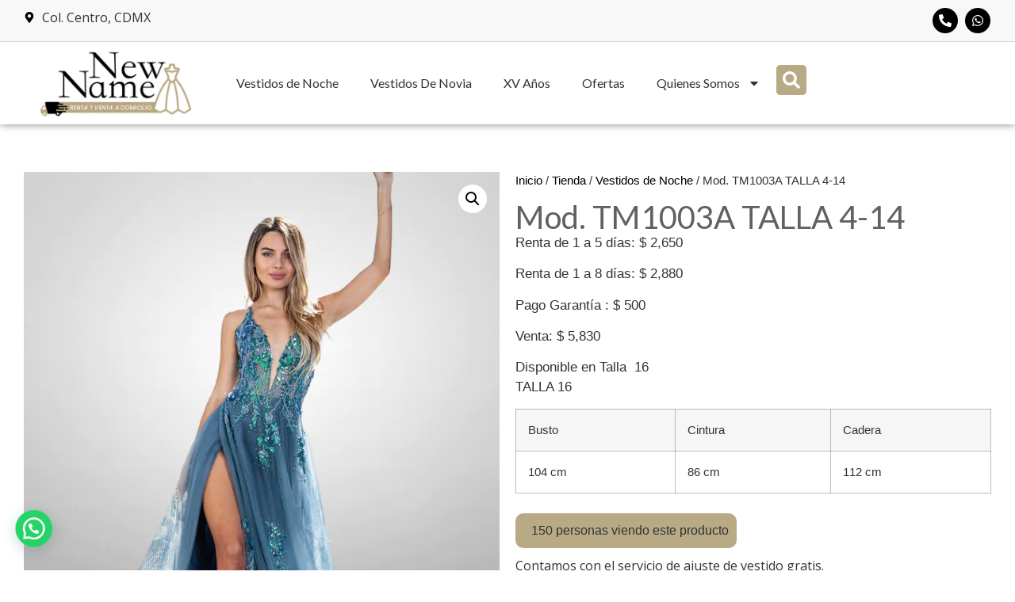

--- FILE ---
content_type: text/html; charset=UTF-8
request_url: https://newname.mx/tienda/vestido-noche-tm1003a-azul/
body_size: 38364
content:
<!doctype html>
<html dir="ltr" lang="es" prefix="og: https://ogp.me/ns#">
<head><meta charset="UTF-8"><script>if(navigator.userAgent.match(/MSIE|Internet Explorer/i)||navigator.userAgent.match(/Trident\/7\..*?rv:11/i)){var href=document.location.href;if(!href.match(/[?&]nowprocket/)){if(href.indexOf("?")==-1){if(href.indexOf("#")==-1){document.location.href=href+"?nowprocket=1"}else{document.location.href=href.replace("#","?nowprocket=1#")}}else{if(href.indexOf("#")==-1){document.location.href=href+"&nowprocket=1"}else{document.location.href=href.replace("#","&nowprocket=1#")}}}}</script><script>(()=>{class RocketLazyLoadScripts{constructor(){this.v="2.0.4",this.userEvents=["keydown","keyup","mousedown","mouseup","mousemove","mouseover","mouseout","touchmove","touchstart","touchend","touchcancel","wheel","click","dblclick","input"],this.attributeEvents=["onblur","onclick","oncontextmenu","ondblclick","onfocus","onmousedown","onmouseenter","onmouseleave","onmousemove","onmouseout","onmouseover","onmouseup","onmousewheel","onscroll","onsubmit"]}async t(){this.i(),this.o(),/iP(ad|hone)/.test(navigator.userAgent)&&this.h(),this.u(),this.l(this),this.m(),this.k(this),this.p(this),this._(),await Promise.all([this.R(),this.L()]),this.lastBreath=Date.now(),this.S(this),this.P(),this.D(),this.O(),this.M(),await this.C(this.delayedScripts.normal),await this.C(this.delayedScripts.defer),await this.C(this.delayedScripts.async),await this.T(),await this.F(),await this.j(),await this.A(),window.dispatchEvent(new Event("rocket-allScriptsLoaded")),this.everythingLoaded=!0,this.lastTouchEnd&&await new Promise(t=>setTimeout(t,500-Date.now()+this.lastTouchEnd)),this.I(),this.H(),this.U(),this.W()}i(){this.CSPIssue=sessionStorage.getItem("rocketCSPIssue"),document.addEventListener("securitypolicyviolation",t=>{this.CSPIssue||"script-src-elem"!==t.violatedDirective||"data"!==t.blockedURI||(this.CSPIssue=!0,sessionStorage.setItem("rocketCSPIssue",!0))},{isRocket:!0})}o(){window.addEventListener("pageshow",t=>{this.persisted=t.persisted,this.realWindowLoadedFired=!0},{isRocket:!0}),window.addEventListener("pagehide",()=>{this.onFirstUserAction=null},{isRocket:!0})}h(){let t;function e(e){t=e}window.addEventListener("touchstart",e,{isRocket:!0}),window.addEventListener("touchend",function i(o){o.changedTouches[0]&&t.changedTouches[0]&&Math.abs(o.changedTouches[0].pageX-t.changedTouches[0].pageX)<10&&Math.abs(o.changedTouches[0].pageY-t.changedTouches[0].pageY)<10&&o.timeStamp-t.timeStamp<200&&(window.removeEventListener("touchstart",e,{isRocket:!0}),window.removeEventListener("touchend",i,{isRocket:!0}),"INPUT"===o.target.tagName&&"text"===o.target.type||(o.target.dispatchEvent(new TouchEvent("touchend",{target:o.target,bubbles:!0})),o.target.dispatchEvent(new MouseEvent("mouseover",{target:o.target,bubbles:!0})),o.target.dispatchEvent(new PointerEvent("click",{target:o.target,bubbles:!0,cancelable:!0,detail:1,clientX:o.changedTouches[0].clientX,clientY:o.changedTouches[0].clientY})),event.preventDefault()))},{isRocket:!0})}q(t){this.userActionTriggered||("mousemove"!==t.type||this.firstMousemoveIgnored?"keyup"===t.type||"mouseover"===t.type||"mouseout"===t.type||(this.userActionTriggered=!0,this.onFirstUserAction&&this.onFirstUserAction()):this.firstMousemoveIgnored=!0),"click"===t.type&&t.preventDefault(),t.stopPropagation(),t.stopImmediatePropagation(),"touchstart"===this.lastEvent&&"touchend"===t.type&&(this.lastTouchEnd=Date.now()),"click"===t.type&&(this.lastTouchEnd=0),this.lastEvent=t.type,t.composedPath&&t.composedPath()[0].getRootNode()instanceof ShadowRoot&&(t.rocketTarget=t.composedPath()[0]),this.savedUserEvents.push(t)}u(){this.savedUserEvents=[],this.userEventHandler=this.q.bind(this),this.userEvents.forEach(t=>window.addEventListener(t,this.userEventHandler,{passive:!1,isRocket:!0})),document.addEventListener("visibilitychange",this.userEventHandler,{isRocket:!0})}U(){this.userEvents.forEach(t=>window.removeEventListener(t,this.userEventHandler,{passive:!1,isRocket:!0})),document.removeEventListener("visibilitychange",this.userEventHandler,{isRocket:!0}),this.savedUserEvents.forEach(t=>{(t.rocketTarget||t.target).dispatchEvent(new window[t.constructor.name](t.type,t))})}m(){const t="return false",e=Array.from(this.attributeEvents,t=>"data-rocket-"+t),i="["+this.attributeEvents.join("],[")+"]",o="[data-rocket-"+this.attributeEvents.join("],[data-rocket-")+"]",s=(e,i,o)=>{o&&o!==t&&(e.setAttribute("data-rocket-"+i,o),e["rocket"+i]=new Function("event",o),e.setAttribute(i,t))};new MutationObserver(t=>{for(const n of t)"attributes"===n.type&&(n.attributeName.startsWith("data-rocket-")||this.everythingLoaded?n.attributeName.startsWith("data-rocket-")&&this.everythingLoaded&&this.N(n.target,n.attributeName.substring(12)):s(n.target,n.attributeName,n.target.getAttribute(n.attributeName))),"childList"===n.type&&n.addedNodes.forEach(t=>{if(t.nodeType===Node.ELEMENT_NODE)if(this.everythingLoaded)for(const i of[t,...t.querySelectorAll(o)])for(const t of i.getAttributeNames())e.includes(t)&&this.N(i,t.substring(12));else for(const e of[t,...t.querySelectorAll(i)])for(const t of e.getAttributeNames())this.attributeEvents.includes(t)&&s(e,t,e.getAttribute(t))})}).observe(document,{subtree:!0,childList:!0,attributeFilter:[...this.attributeEvents,...e]})}I(){this.attributeEvents.forEach(t=>{document.querySelectorAll("[data-rocket-"+t+"]").forEach(e=>{this.N(e,t)})})}N(t,e){const i=t.getAttribute("data-rocket-"+e);i&&(t.setAttribute(e,i),t.removeAttribute("data-rocket-"+e))}k(t){Object.defineProperty(HTMLElement.prototype,"onclick",{get(){return this.rocketonclick||null},set(e){this.rocketonclick=e,this.setAttribute(t.everythingLoaded?"onclick":"data-rocket-onclick","this.rocketonclick(event)")}})}S(t){function e(e,i){let o=e[i];e[i]=null,Object.defineProperty(e,i,{get:()=>o,set(s){t.everythingLoaded?o=s:e["rocket"+i]=o=s}})}e(document,"onreadystatechange"),e(window,"onload"),e(window,"onpageshow");try{Object.defineProperty(document,"readyState",{get:()=>t.rocketReadyState,set(e){t.rocketReadyState=e},configurable:!0}),document.readyState="loading"}catch(t){console.log("WPRocket DJE readyState conflict, bypassing")}}l(t){this.originalAddEventListener=EventTarget.prototype.addEventListener,this.originalRemoveEventListener=EventTarget.prototype.removeEventListener,this.savedEventListeners=[],EventTarget.prototype.addEventListener=function(e,i,o){o&&o.isRocket||!t.B(e,this)&&!t.userEvents.includes(e)||t.B(e,this)&&!t.userActionTriggered||e.startsWith("rocket-")||t.everythingLoaded?t.originalAddEventListener.call(this,e,i,o):(t.savedEventListeners.push({target:this,remove:!1,type:e,func:i,options:o}),"mouseenter"!==e&&"mouseleave"!==e||t.originalAddEventListener.call(this,e,t.savedUserEvents.push,o))},EventTarget.prototype.removeEventListener=function(e,i,o){o&&o.isRocket||!t.B(e,this)&&!t.userEvents.includes(e)||t.B(e,this)&&!t.userActionTriggered||e.startsWith("rocket-")||t.everythingLoaded?t.originalRemoveEventListener.call(this,e,i,o):t.savedEventListeners.push({target:this,remove:!0,type:e,func:i,options:o})}}J(t,e){this.savedEventListeners=this.savedEventListeners.filter(i=>{let o=i.type,s=i.target||window;return e!==o||t!==s||(this.B(o,s)&&(i.type="rocket-"+o),this.$(i),!1)})}H(){EventTarget.prototype.addEventListener=this.originalAddEventListener,EventTarget.prototype.removeEventListener=this.originalRemoveEventListener,this.savedEventListeners.forEach(t=>this.$(t))}$(t){t.remove?this.originalRemoveEventListener.call(t.target,t.type,t.func,t.options):this.originalAddEventListener.call(t.target,t.type,t.func,t.options)}p(t){let e;function i(e){return t.everythingLoaded?e:e.split(" ").map(t=>"load"===t||t.startsWith("load.")?"rocket-jquery-load":t).join(" ")}function o(o){function s(e){const s=o.fn[e];o.fn[e]=o.fn.init.prototype[e]=function(){return this[0]===window&&t.userActionTriggered&&("string"==typeof arguments[0]||arguments[0]instanceof String?arguments[0]=i(arguments[0]):"object"==typeof arguments[0]&&Object.keys(arguments[0]).forEach(t=>{const e=arguments[0][t];delete arguments[0][t],arguments[0][i(t)]=e})),s.apply(this,arguments),this}}if(o&&o.fn&&!t.allJQueries.includes(o)){const e={DOMContentLoaded:[],"rocket-DOMContentLoaded":[]};for(const t in e)document.addEventListener(t,()=>{e[t].forEach(t=>t())},{isRocket:!0});o.fn.ready=o.fn.init.prototype.ready=function(i){function s(){parseInt(o.fn.jquery)>2?setTimeout(()=>i.bind(document)(o)):i.bind(document)(o)}return"function"==typeof i&&(t.realDomReadyFired?!t.userActionTriggered||t.fauxDomReadyFired?s():e["rocket-DOMContentLoaded"].push(s):e.DOMContentLoaded.push(s)),o([])},s("on"),s("one"),s("off"),t.allJQueries.push(o)}e=o}t.allJQueries=[],o(window.jQuery),Object.defineProperty(window,"jQuery",{get:()=>e,set(t){o(t)}})}P(){const t=new Map;document.write=document.writeln=function(e){const i=document.currentScript,o=document.createRange(),s=i.parentElement;let n=t.get(i);void 0===n&&(n=i.nextSibling,t.set(i,n));const c=document.createDocumentFragment();o.setStart(c,0),c.appendChild(o.createContextualFragment(e)),s.insertBefore(c,n)}}async R(){return new Promise(t=>{this.userActionTriggered?t():this.onFirstUserAction=t})}async L(){return new Promise(t=>{document.addEventListener("DOMContentLoaded",()=>{this.realDomReadyFired=!0,t()},{isRocket:!0})})}async j(){return this.realWindowLoadedFired?Promise.resolve():new Promise(t=>{window.addEventListener("load",t,{isRocket:!0})})}M(){this.pendingScripts=[];this.scriptsMutationObserver=new MutationObserver(t=>{for(const e of t)e.addedNodes.forEach(t=>{"SCRIPT"!==t.tagName||t.noModule||t.isWPRocket||this.pendingScripts.push({script:t,promise:new Promise(e=>{const i=()=>{const i=this.pendingScripts.findIndex(e=>e.script===t);i>=0&&this.pendingScripts.splice(i,1),e()};t.addEventListener("load",i,{isRocket:!0}),t.addEventListener("error",i,{isRocket:!0}),setTimeout(i,1e3)})})})}),this.scriptsMutationObserver.observe(document,{childList:!0,subtree:!0})}async F(){await this.X(),this.pendingScripts.length?(await this.pendingScripts[0].promise,await this.F()):this.scriptsMutationObserver.disconnect()}D(){this.delayedScripts={normal:[],async:[],defer:[]},document.querySelectorAll("script[type$=rocketlazyloadscript]").forEach(t=>{t.hasAttribute("data-rocket-src")?t.hasAttribute("async")&&!1!==t.async?this.delayedScripts.async.push(t):t.hasAttribute("defer")&&!1!==t.defer||"module"===t.getAttribute("data-rocket-type")?this.delayedScripts.defer.push(t):this.delayedScripts.normal.push(t):this.delayedScripts.normal.push(t)})}async _(){await this.L();let t=[];document.querySelectorAll("script[type$=rocketlazyloadscript][data-rocket-src]").forEach(e=>{let i=e.getAttribute("data-rocket-src");if(i&&!i.startsWith("data:")){i.startsWith("//")&&(i=location.protocol+i);try{const o=new URL(i).origin;o!==location.origin&&t.push({src:o,crossOrigin:e.crossOrigin||"module"===e.getAttribute("data-rocket-type")})}catch(t){}}}),t=[...new Map(t.map(t=>[JSON.stringify(t),t])).values()],this.Y(t,"preconnect")}async G(t){if(await this.K(),!0!==t.noModule||!("noModule"in HTMLScriptElement.prototype))return new Promise(e=>{let i;function o(){(i||t).setAttribute("data-rocket-status","executed"),e()}try{if(navigator.userAgent.includes("Firefox/")||""===navigator.vendor||this.CSPIssue)i=document.createElement("script"),[...t.attributes].forEach(t=>{let e=t.nodeName;"type"!==e&&("data-rocket-type"===e&&(e="type"),"data-rocket-src"===e&&(e="src"),i.setAttribute(e,t.nodeValue))}),t.text&&(i.text=t.text),t.nonce&&(i.nonce=t.nonce),i.hasAttribute("src")?(i.addEventListener("load",o,{isRocket:!0}),i.addEventListener("error",()=>{i.setAttribute("data-rocket-status","failed-network"),e()},{isRocket:!0}),setTimeout(()=>{i.isConnected||e()},1)):(i.text=t.text,o()),i.isWPRocket=!0,t.parentNode.replaceChild(i,t);else{const i=t.getAttribute("data-rocket-type"),s=t.getAttribute("data-rocket-src");i?(t.type=i,t.removeAttribute("data-rocket-type")):t.removeAttribute("type"),t.addEventListener("load",o,{isRocket:!0}),t.addEventListener("error",i=>{this.CSPIssue&&i.target.src.startsWith("data:")?(console.log("WPRocket: CSP fallback activated"),t.removeAttribute("src"),this.G(t).then(e)):(t.setAttribute("data-rocket-status","failed-network"),e())},{isRocket:!0}),s?(t.fetchPriority="high",t.removeAttribute("data-rocket-src"),t.src=s):t.src="data:text/javascript;base64,"+window.btoa(unescape(encodeURIComponent(t.text)))}}catch(i){t.setAttribute("data-rocket-status","failed-transform"),e()}});t.setAttribute("data-rocket-status","skipped")}async C(t){const e=t.shift();return e?(e.isConnected&&await this.G(e),this.C(t)):Promise.resolve()}O(){this.Y([...this.delayedScripts.normal,...this.delayedScripts.defer,...this.delayedScripts.async],"preload")}Y(t,e){this.trash=this.trash||[];let i=!0;var o=document.createDocumentFragment();t.forEach(t=>{const s=t.getAttribute&&t.getAttribute("data-rocket-src")||t.src;if(s&&!s.startsWith("data:")){const n=document.createElement("link");n.href=s,n.rel=e,"preconnect"!==e&&(n.as="script",n.fetchPriority=i?"high":"low"),t.getAttribute&&"module"===t.getAttribute("data-rocket-type")&&(n.crossOrigin=!0),t.crossOrigin&&(n.crossOrigin=t.crossOrigin),t.integrity&&(n.integrity=t.integrity),t.nonce&&(n.nonce=t.nonce),o.appendChild(n),this.trash.push(n),i=!1}}),document.head.appendChild(o)}W(){this.trash.forEach(t=>t.remove())}async T(){try{document.readyState="interactive"}catch(t){}this.fauxDomReadyFired=!0;try{await this.K(),this.J(document,"readystatechange"),document.dispatchEvent(new Event("rocket-readystatechange")),await this.K(),document.rocketonreadystatechange&&document.rocketonreadystatechange(),await this.K(),this.J(document,"DOMContentLoaded"),document.dispatchEvent(new Event("rocket-DOMContentLoaded")),await this.K(),this.J(window,"DOMContentLoaded"),window.dispatchEvent(new Event("rocket-DOMContentLoaded"))}catch(t){console.error(t)}}async A(){try{document.readyState="complete"}catch(t){}try{await this.K(),this.J(document,"readystatechange"),document.dispatchEvent(new Event("rocket-readystatechange")),await this.K(),document.rocketonreadystatechange&&document.rocketonreadystatechange(),await this.K(),this.J(window,"load"),window.dispatchEvent(new Event("rocket-load")),await this.K(),window.rocketonload&&window.rocketonload(),await this.K(),this.allJQueries.forEach(t=>t(window).trigger("rocket-jquery-load")),await this.K(),this.J(window,"pageshow");const t=new Event("rocket-pageshow");t.persisted=this.persisted,window.dispatchEvent(t),await this.K(),window.rocketonpageshow&&window.rocketonpageshow({persisted:this.persisted})}catch(t){console.error(t)}}async K(){Date.now()-this.lastBreath>45&&(await this.X(),this.lastBreath=Date.now())}async X(){return document.hidden?new Promise(t=>setTimeout(t)):new Promise(t=>requestAnimationFrame(t))}B(t,e){return e===document&&"readystatechange"===t||(e===document&&"DOMContentLoaded"===t||(e===window&&"DOMContentLoaded"===t||(e===window&&"load"===t||e===window&&"pageshow"===t)))}static run(){(new RocketLazyLoadScripts).t()}}RocketLazyLoadScripts.run()})();</script>
	
	<meta name="viewport" content="width=device-width, initial-scale=1">
	<link rel="profile" href="https://gmpg.org/xfn/11">
	<title>Vestido de noche color azul TM1003A</title>
<link data-rocket-preload as="style" href="https://fonts.googleapis.com/css?family=Lato%3A100%2C100italic%2C200%2C200italic%2C300%2C300italic%2C400%2C400italic%2C500%2C500italic%2C600%2C600italic%2C700%2C700italic%2C800%2C800italic%2C900%2C900italic%7COpen%20Sans%3A100%2C100italic%2C200%2C200italic%2C300%2C300italic%2C400%2C400italic%2C500%2C500italic%2C600%2C600italic%2C700%2C700italic%2C800%2C800italic%2C900%2C900italic%7CLato&#038;display=swap" rel="preload">
<link href="https://fonts.googleapis.com/css?family=Lato%3A100%2C100italic%2C200%2C200italic%2C300%2C300italic%2C400%2C400italic%2C500%2C500italic%2C600%2C600italic%2C700%2C700italic%2C800%2C800italic%2C900%2C900italic%7COpen%20Sans%3A100%2C100italic%2C200%2C200italic%2C300%2C300italic%2C400%2C400italic%2C500%2C500italic%2C600%2C600italic%2C700%2C700italic%2C800%2C800italic%2C900%2C900italic%7CLato&#038;display=swap" media="print" onload="this.media=&#039;all&#039;" rel="stylesheet">
<noscript><link rel="stylesheet" href="https://fonts.googleapis.com/css?family=Lato%3A100%2C100italic%2C200%2C200italic%2C300%2C300italic%2C400%2C400italic%2C500%2C500italic%2C600%2C600italic%2C700%2C700italic%2C800%2C800italic%2C900%2C900italic%7COpen%20Sans%3A100%2C100italic%2C200%2C200italic%2C300%2C300italic%2C400%2C400italic%2C500%2C500italic%2C600%2C600italic%2C700%2C700italic%2C800%2C800italic%2C900%2C900italic%7CLato&#038;display=swap"></noscript>
	<style>img:is([sizes="auto" i], [sizes^="auto," i]) { contain-intrinsic-size: 3000px 1500px }</style>
	
		<!-- All in One SEO Pro 4.8.7.2 - aioseo.com -->
	<meta name="description" content="Renta o venta de vestido de noche azul talla 10 Mod. TM1003A transparencias en torso y detalles florales, escote en V. Visítanos en la colonia centro de CDMX." />
	<meta name="robots" content="max-snippet:-1, max-image-preview:large, max-video-preview:-1" />
	<meta name="google-site-verification" content="W41CO3S8RgiThF_u4GPpW0j-DOLkgnfRmwJTpx3IRyc" />
	<link rel="canonical" href="https://newname.mx/tienda/vestido-noche-tm1003a-azul/" />
	<meta name="generator" content="All in One SEO Pro (AIOSEO) 4.8.7.2" />
		<meta property="og:locale" content="es_MX" />
		<meta property="og:site_name" content="New Name - Renta y venta de vestidos CDMX" />
		<meta property="og:type" content="article" />
		<meta property="og:title" content="Vestido de noche color azul TM1003A" />
		<meta property="og:description" content="Renta o venta de vestido de noche azul talla 10 Mod. TM1003A transparencias en torso y detalles florales, escote en V. Visítanos en la colonia centro de CDMX." />
		<meta property="og:url" content="https://newname.mx/tienda/vestido-noche-tm1003a-azul/" />
		<meta property="og:image" content="https://newname.mx/wp-content/uploads/2023/09/sep-29.jpg" />
		<meta property="og:image:secure_url" content="https://newname.mx/wp-content/uploads/2023/09/sep-29.jpg" />
		<meta property="og:image:width" content="2018" />
		<meta property="og:image:height" content="2560" />
		<meta property="article:published_time" content="2023-09-22T20:21:44+00:00" />
		<meta property="article:modified_time" content="2026-01-19T23:59:46+00:00" />
		<meta name="twitter:card" content="summary" />
		<meta name="twitter:title" content="Vestido de noche color azul TM1003A" />
		<meta name="twitter:description" content="Renta o venta de vestido de noche azul talla 10 Mod. TM1003A transparencias en torso y detalles florales, escote en V. Visítanos en la colonia centro de CDMX." />
		<meta name="twitter:image" content="https://newname.mx/wp-content/uploads/2023/09/sep-29.jpg" />
		<!-- All in One SEO Pro -->


<!-- Google Tag Manager for WordPress by gtm4wp.com -->
<script data-cfasync="false" data-pagespeed-no-defer>
	var gtm4wp_datalayer_name = "dataLayer";
	var dataLayer = dataLayer || [];
</script>
<!-- End Google Tag Manager for WordPress by gtm4wp.com --><link rel='dns-prefetch' href='//capi-automation.s3.us-east-2.amazonaws.com' />
<link href='https://fonts.gstatic.com' crossorigin rel='preconnect' />
<link rel="alternate" type="application/rss+xml" title="New Name &raquo; Feed" href="https://newname.mx/feed/" />
<link rel="alternate" type="application/rss+xml" title="New Name &raquo; RSS de los comentarios" href="https://newname.mx/comments/feed/" />
<style id="woo-sctr-frontend-countdown-style" type="text/css">.woo-sctr-shortcode-wrap-wrap.woo-sctr-shortcode-wrap-wrap-salescountdowntimer{display:block;text-align:center;}.woo-sctr-shortcode-wrap-wrap.woo-sctr-shortcode-wrap-wrap-salescountdowntimer .woo-sctr-shortcode-countdown-1{color:#000000;padding:2px;}.woo-sctr-shortcode-wrap-wrap.woo-sctr-shortcode-wrap-wrap-salescountdowntimer .woo-sctr-shortcode-countdown-1 .woo-sctr-shortcode-countdown-value,.woo-sctr-shortcode-wrap-wrap.woo-sctr-shortcode-wrap-wrap-salescountdowntimer .woo-sctr-shortcode-countdown-1 .woo-sctr-shortcode-countdown-value-container{color:#ffb600;font-size:28px;}.woo-sctr-shortcode-wrap-wrap.woo-sctr-shortcode-wrap-wrap-salescountdowntimer .woo-sctr-shortcode-countdown-1 .woo-sctr-shortcode-countdown-text{font-size:12px;}</style><link data-minify="1" rel='stylesheet' id='font-awesome-css' href='https://newname.mx/wp-content/cache/min/1/wp-content/plugins/advanced-product-labels-for-woocommerce/berocket/assets/css/font-awesome.min.css?ver=1768887118' media='all' />
<style id='font-awesome-inline-css'>
[data-font="FontAwesome"]:before {font-family: 'FontAwesome' !important;content: attr(data-icon) !important;speak: none !important;font-weight: normal !important;font-variant: normal !important;text-transform: none !important;line-height: 1 !important;font-style: normal !important;-webkit-font-smoothing: antialiased !important;-moz-osx-font-smoothing: grayscale !important;}
</style>
<link data-minify="1" rel='stylesheet' id='berocket_products_label_style-css' href='https://newname.mx/wp-content/cache/min/1/wp-content/plugins/advanced-product-labels-for-woocommerce/css/frontend.css?ver=1768887118' media='all' />
<style id='berocket_products_label_style-inline-css'>

        .berocket_better_labels:before,
        .berocket_better_labels:after {
            clear: both;
            content: " ";
            display: block;
        }
        .berocket_better_labels.berocket_better_labels_image {
            position: absolute!important;
            top: 0px!important;
            bottom: 0px!important;
            left: 0px!important;
            right: 0px!important;
            pointer-events: none;
        }
        .berocket_better_labels.berocket_better_labels_image * {
            pointer-events: none;
        }
        .berocket_better_labels.berocket_better_labels_image img,
        .berocket_better_labels.berocket_better_labels_image .fa,
        .berocket_better_labels.berocket_better_labels_image .berocket_color_label,
        .berocket_better_labels.berocket_better_labels_image .berocket_image_background,
        .berocket_better_labels .berocket_better_labels_line .br_alabel,
        .berocket_better_labels .berocket_better_labels_line .br_alabel span {
            pointer-events: all;
        }
        .berocket_better_labels .berocket_color_label,
        .br_alabel .berocket_color_label {
            width: 100%;
            height: 100%;
            display: block;
        }
        .berocket_better_labels .berocket_better_labels_position_left {
            text-align:left;
            float: left;
            clear: left;
        }
        .berocket_better_labels .berocket_better_labels_position_center {
            text-align:center;
        }
        .berocket_better_labels .berocket_better_labels_position_right {
            text-align:right;
            float: right;
            clear: right;
        }
        .berocket_better_labels.berocket_better_labels_label {
            clear: both
        }
        .berocket_better_labels .berocket_better_labels_line {
            line-height: 1px;
        }
        .berocket_better_labels.berocket_better_labels_label .berocket_better_labels_line {
            clear: none;
        }
        .berocket_better_labels .berocket_better_labels_position_left .berocket_better_labels_line {
            clear: left;
        }
        .berocket_better_labels .berocket_better_labels_position_right .berocket_better_labels_line {
            clear: right;
        }
        .berocket_better_labels .berocket_better_labels_line .br_alabel {
            display: inline-block;
            position: relative;
            top: 0!important;
            left: 0!important;
            right: 0!important;
            line-height: 1px;
        }.berocket_better_labels .berocket_better_labels_position {
                display: flex;
                flex-direction: column;
            }
            .berocket_better_labels .berocket_better_labels_position.berocket_better_labels_position_left {
                align-items: start;
            }
            .berocket_better_labels .berocket_better_labels_position.berocket_better_labels_position_right {
                align-items: end;
            }
            .rtl .berocket_better_labels .berocket_better_labels_position.berocket_better_labels_position_left {
                align-items: end;
            }
            .rtl .berocket_better_labels .berocket_better_labels_position.berocket_better_labels_position_right {
                align-items: start;
            }
            .berocket_better_labels .berocket_better_labels_position.berocket_better_labels_position_center {
                align-items: center;
            }
            .berocket_better_labels .berocket_better_labels_position .berocket_better_labels_inline {
                display: flex;
                align-items: start;
            }
</style>
<link data-minify="1" rel='stylesheet' id='dce-dynamic-visibility-style-css' href='https://newname.mx/wp-content/cache/min/1/wp-content/plugins/dynamic-visibility-for-elementor/assets/css/dynamic-visibility.css?ver=1768887118' media='all' />
<style id='wp-emoji-styles-inline-css'>

	img.wp-smiley, img.emoji {
		display: inline !important;
		border: none !important;
		box-shadow: none !important;
		height: 1em !important;
		width: 1em !important;
		margin: 0 0.07em !important;
		vertical-align: -0.1em !important;
		background: none !important;
		padding: 0 !important;
	}
</style>
<link rel='stylesheet' id='wp-block-library-css' href='https://newname.mx/wp-includes/css/dist/block-library/style.min.css?ver=6.8.3' media='all' />
<style id='joinchat-button-style-inline-css'>
.wp-block-joinchat-button{border:none!important;text-align:center}.wp-block-joinchat-button figure{display:table;margin:0 auto;padding:0}.wp-block-joinchat-button figcaption{font:normal normal 400 .6em/2em var(--wp--preset--font-family--system-font,sans-serif);margin:0;padding:0}.wp-block-joinchat-button .joinchat-button__qr{background-color:#fff;border:6px solid #25d366;border-radius:30px;box-sizing:content-box;display:block;height:200px;margin:auto;overflow:hidden;padding:10px;width:200px}.wp-block-joinchat-button .joinchat-button__qr canvas,.wp-block-joinchat-button .joinchat-button__qr img{display:block;margin:auto}.wp-block-joinchat-button .joinchat-button__link{align-items:center;background-color:#25d366;border:6px solid #25d366;border-radius:30px;display:inline-flex;flex-flow:row nowrap;justify-content:center;line-height:1.25em;margin:0 auto;text-decoration:none}.wp-block-joinchat-button .joinchat-button__link:before{background:transparent var(--joinchat-ico) no-repeat center;background-size:100%;content:"";display:block;height:1.5em;margin:-.75em .75em -.75em 0;width:1.5em}.wp-block-joinchat-button figure+.joinchat-button__link{margin-top:10px}@media (orientation:landscape)and (min-height:481px),(orientation:portrait)and (min-width:481px){.wp-block-joinchat-button.joinchat-button--qr-only figure+.joinchat-button__link{display:none}}@media (max-width:480px),(orientation:landscape)and (max-height:480px){.wp-block-joinchat-button figure{display:none}}

</style>
<style id='global-styles-inline-css'>
:root{--wp--preset--aspect-ratio--square: 1;--wp--preset--aspect-ratio--4-3: 4/3;--wp--preset--aspect-ratio--3-4: 3/4;--wp--preset--aspect-ratio--3-2: 3/2;--wp--preset--aspect-ratio--2-3: 2/3;--wp--preset--aspect-ratio--16-9: 16/9;--wp--preset--aspect-ratio--9-16: 9/16;--wp--preset--color--black: #000000;--wp--preset--color--cyan-bluish-gray: #abb8c3;--wp--preset--color--white: #ffffff;--wp--preset--color--pale-pink: #f78da7;--wp--preset--color--vivid-red: #cf2e2e;--wp--preset--color--luminous-vivid-orange: #ff6900;--wp--preset--color--luminous-vivid-amber: #fcb900;--wp--preset--color--light-green-cyan: #7bdcb5;--wp--preset--color--vivid-green-cyan: #00d084;--wp--preset--color--pale-cyan-blue: #8ed1fc;--wp--preset--color--vivid-cyan-blue: #0693e3;--wp--preset--color--vivid-purple: #9b51e0;--wp--preset--gradient--vivid-cyan-blue-to-vivid-purple: linear-gradient(135deg,rgba(6,147,227,1) 0%,rgb(155,81,224) 100%);--wp--preset--gradient--light-green-cyan-to-vivid-green-cyan: linear-gradient(135deg,rgb(122,220,180) 0%,rgb(0,208,130) 100%);--wp--preset--gradient--luminous-vivid-amber-to-luminous-vivid-orange: linear-gradient(135deg,rgba(252,185,0,1) 0%,rgba(255,105,0,1) 100%);--wp--preset--gradient--luminous-vivid-orange-to-vivid-red: linear-gradient(135deg,rgba(255,105,0,1) 0%,rgb(207,46,46) 100%);--wp--preset--gradient--very-light-gray-to-cyan-bluish-gray: linear-gradient(135deg,rgb(238,238,238) 0%,rgb(169,184,195) 100%);--wp--preset--gradient--cool-to-warm-spectrum: linear-gradient(135deg,rgb(74,234,220) 0%,rgb(151,120,209) 20%,rgb(207,42,186) 40%,rgb(238,44,130) 60%,rgb(251,105,98) 80%,rgb(254,248,76) 100%);--wp--preset--gradient--blush-light-purple: linear-gradient(135deg,rgb(255,206,236) 0%,rgb(152,150,240) 100%);--wp--preset--gradient--blush-bordeaux: linear-gradient(135deg,rgb(254,205,165) 0%,rgb(254,45,45) 50%,rgb(107,0,62) 100%);--wp--preset--gradient--luminous-dusk: linear-gradient(135deg,rgb(255,203,112) 0%,rgb(199,81,192) 50%,rgb(65,88,208) 100%);--wp--preset--gradient--pale-ocean: linear-gradient(135deg,rgb(255,245,203) 0%,rgb(182,227,212) 50%,rgb(51,167,181) 100%);--wp--preset--gradient--electric-grass: linear-gradient(135deg,rgb(202,248,128) 0%,rgb(113,206,126) 100%);--wp--preset--gradient--midnight: linear-gradient(135deg,rgb(2,3,129) 0%,rgb(40,116,252) 100%);--wp--preset--font-size--small: 13px;--wp--preset--font-size--medium: 20px;--wp--preset--font-size--large: 36px;--wp--preset--font-size--x-large: 42px;--wp--preset--spacing--20: 0.44rem;--wp--preset--spacing--30: 0.67rem;--wp--preset--spacing--40: 1rem;--wp--preset--spacing--50: 1.5rem;--wp--preset--spacing--60: 2.25rem;--wp--preset--spacing--70: 3.38rem;--wp--preset--spacing--80: 5.06rem;--wp--preset--shadow--natural: 6px 6px 9px rgba(0, 0, 0, 0.2);--wp--preset--shadow--deep: 12px 12px 50px rgba(0, 0, 0, 0.4);--wp--preset--shadow--sharp: 6px 6px 0px rgba(0, 0, 0, 0.2);--wp--preset--shadow--outlined: 6px 6px 0px -3px rgba(255, 255, 255, 1), 6px 6px rgba(0, 0, 0, 1);--wp--preset--shadow--crisp: 6px 6px 0px rgba(0, 0, 0, 1);}:root { --wp--style--global--content-size: 800px;--wp--style--global--wide-size: 1200px; }:where(body) { margin: 0; }.wp-site-blocks > .alignleft { float: left; margin-right: 2em; }.wp-site-blocks > .alignright { float: right; margin-left: 2em; }.wp-site-blocks > .aligncenter { justify-content: center; margin-left: auto; margin-right: auto; }:where(.wp-site-blocks) > * { margin-block-start: 24px; margin-block-end: 0; }:where(.wp-site-blocks) > :first-child { margin-block-start: 0; }:where(.wp-site-blocks) > :last-child { margin-block-end: 0; }:root { --wp--style--block-gap: 24px; }:root :where(.is-layout-flow) > :first-child{margin-block-start: 0;}:root :where(.is-layout-flow) > :last-child{margin-block-end: 0;}:root :where(.is-layout-flow) > *{margin-block-start: 24px;margin-block-end: 0;}:root :where(.is-layout-constrained) > :first-child{margin-block-start: 0;}:root :where(.is-layout-constrained) > :last-child{margin-block-end: 0;}:root :where(.is-layout-constrained) > *{margin-block-start: 24px;margin-block-end: 0;}:root :where(.is-layout-flex){gap: 24px;}:root :where(.is-layout-grid){gap: 24px;}.is-layout-flow > .alignleft{float: left;margin-inline-start: 0;margin-inline-end: 2em;}.is-layout-flow > .alignright{float: right;margin-inline-start: 2em;margin-inline-end: 0;}.is-layout-flow > .aligncenter{margin-left: auto !important;margin-right: auto !important;}.is-layout-constrained > .alignleft{float: left;margin-inline-start: 0;margin-inline-end: 2em;}.is-layout-constrained > .alignright{float: right;margin-inline-start: 2em;margin-inline-end: 0;}.is-layout-constrained > .aligncenter{margin-left: auto !important;margin-right: auto !important;}.is-layout-constrained > :where(:not(.alignleft):not(.alignright):not(.alignfull)){max-width: var(--wp--style--global--content-size);margin-left: auto !important;margin-right: auto !important;}.is-layout-constrained > .alignwide{max-width: var(--wp--style--global--wide-size);}body .is-layout-flex{display: flex;}.is-layout-flex{flex-wrap: wrap;align-items: center;}.is-layout-flex > :is(*, div){margin: 0;}body .is-layout-grid{display: grid;}.is-layout-grid > :is(*, div){margin: 0;}body{padding-top: 0px;padding-right: 0px;padding-bottom: 0px;padding-left: 0px;}a:where(:not(.wp-element-button)){text-decoration: underline;}:root :where(.wp-element-button, .wp-block-button__link){background-color: #32373c;border-width: 0;color: #fff;font-family: inherit;font-size: inherit;line-height: inherit;padding: calc(0.667em + 2px) calc(1.333em + 2px);text-decoration: none;}.has-black-color{color: var(--wp--preset--color--black) !important;}.has-cyan-bluish-gray-color{color: var(--wp--preset--color--cyan-bluish-gray) !important;}.has-white-color{color: var(--wp--preset--color--white) !important;}.has-pale-pink-color{color: var(--wp--preset--color--pale-pink) !important;}.has-vivid-red-color{color: var(--wp--preset--color--vivid-red) !important;}.has-luminous-vivid-orange-color{color: var(--wp--preset--color--luminous-vivid-orange) !important;}.has-luminous-vivid-amber-color{color: var(--wp--preset--color--luminous-vivid-amber) !important;}.has-light-green-cyan-color{color: var(--wp--preset--color--light-green-cyan) !important;}.has-vivid-green-cyan-color{color: var(--wp--preset--color--vivid-green-cyan) !important;}.has-pale-cyan-blue-color{color: var(--wp--preset--color--pale-cyan-blue) !important;}.has-vivid-cyan-blue-color{color: var(--wp--preset--color--vivid-cyan-blue) !important;}.has-vivid-purple-color{color: var(--wp--preset--color--vivid-purple) !important;}.has-black-background-color{background-color: var(--wp--preset--color--black) !important;}.has-cyan-bluish-gray-background-color{background-color: var(--wp--preset--color--cyan-bluish-gray) !important;}.has-white-background-color{background-color: var(--wp--preset--color--white) !important;}.has-pale-pink-background-color{background-color: var(--wp--preset--color--pale-pink) !important;}.has-vivid-red-background-color{background-color: var(--wp--preset--color--vivid-red) !important;}.has-luminous-vivid-orange-background-color{background-color: var(--wp--preset--color--luminous-vivid-orange) !important;}.has-luminous-vivid-amber-background-color{background-color: var(--wp--preset--color--luminous-vivid-amber) !important;}.has-light-green-cyan-background-color{background-color: var(--wp--preset--color--light-green-cyan) !important;}.has-vivid-green-cyan-background-color{background-color: var(--wp--preset--color--vivid-green-cyan) !important;}.has-pale-cyan-blue-background-color{background-color: var(--wp--preset--color--pale-cyan-blue) !important;}.has-vivid-cyan-blue-background-color{background-color: var(--wp--preset--color--vivid-cyan-blue) !important;}.has-vivid-purple-background-color{background-color: var(--wp--preset--color--vivid-purple) !important;}.has-black-border-color{border-color: var(--wp--preset--color--black) !important;}.has-cyan-bluish-gray-border-color{border-color: var(--wp--preset--color--cyan-bluish-gray) !important;}.has-white-border-color{border-color: var(--wp--preset--color--white) !important;}.has-pale-pink-border-color{border-color: var(--wp--preset--color--pale-pink) !important;}.has-vivid-red-border-color{border-color: var(--wp--preset--color--vivid-red) !important;}.has-luminous-vivid-orange-border-color{border-color: var(--wp--preset--color--luminous-vivid-orange) !important;}.has-luminous-vivid-amber-border-color{border-color: var(--wp--preset--color--luminous-vivid-amber) !important;}.has-light-green-cyan-border-color{border-color: var(--wp--preset--color--light-green-cyan) !important;}.has-vivid-green-cyan-border-color{border-color: var(--wp--preset--color--vivid-green-cyan) !important;}.has-pale-cyan-blue-border-color{border-color: var(--wp--preset--color--pale-cyan-blue) !important;}.has-vivid-cyan-blue-border-color{border-color: var(--wp--preset--color--vivid-cyan-blue) !important;}.has-vivid-purple-border-color{border-color: var(--wp--preset--color--vivid-purple) !important;}.has-vivid-cyan-blue-to-vivid-purple-gradient-background{background: var(--wp--preset--gradient--vivid-cyan-blue-to-vivid-purple) !important;}.has-light-green-cyan-to-vivid-green-cyan-gradient-background{background: var(--wp--preset--gradient--light-green-cyan-to-vivid-green-cyan) !important;}.has-luminous-vivid-amber-to-luminous-vivid-orange-gradient-background{background: var(--wp--preset--gradient--luminous-vivid-amber-to-luminous-vivid-orange) !important;}.has-luminous-vivid-orange-to-vivid-red-gradient-background{background: var(--wp--preset--gradient--luminous-vivid-orange-to-vivid-red) !important;}.has-very-light-gray-to-cyan-bluish-gray-gradient-background{background: var(--wp--preset--gradient--very-light-gray-to-cyan-bluish-gray) !important;}.has-cool-to-warm-spectrum-gradient-background{background: var(--wp--preset--gradient--cool-to-warm-spectrum) !important;}.has-blush-light-purple-gradient-background{background: var(--wp--preset--gradient--blush-light-purple) !important;}.has-blush-bordeaux-gradient-background{background: var(--wp--preset--gradient--blush-bordeaux) !important;}.has-luminous-dusk-gradient-background{background: var(--wp--preset--gradient--luminous-dusk) !important;}.has-pale-ocean-gradient-background{background: var(--wp--preset--gradient--pale-ocean) !important;}.has-electric-grass-gradient-background{background: var(--wp--preset--gradient--electric-grass) !important;}.has-midnight-gradient-background{background: var(--wp--preset--gradient--midnight) !important;}.has-small-font-size{font-size: var(--wp--preset--font-size--small) !important;}.has-medium-font-size{font-size: var(--wp--preset--font-size--medium) !important;}.has-large-font-size{font-size: var(--wp--preset--font-size--large) !important;}.has-x-large-font-size{font-size: var(--wp--preset--font-size--x-large) !important;}
:root :where(.wp-block-pullquote){font-size: 1.5em;line-height: 1.6;}
</style>
<link data-minify="1" rel='stylesheet' id='wcvisitor-style-css' href='https://newname.mx/wp-content/cache/min/1/wp-content/plugins/counter-visitor-for-woocommerce/assets/style.css?ver=1768887118' media='all' />
<link rel='stylesheet' id='photoswipe-css' href='https://newname.mx/wp-content/cache/background-css/1/newname.mx/wp-content/plugins/woocommerce/assets/css/photoswipe/photoswipe.min.css?ver=10.4.2&wpr_t=1768890553' media='all' />
<link rel='stylesheet' id='photoswipe-default-skin-css' href='https://newname.mx/wp-content/cache/background-css/1/newname.mx/wp-content/plugins/woocommerce/assets/css/photoswipe/default-skin/default-skin.min.css?ver=10.4.2&wpr_t=1768890553' media='all' />
<link data-minify="1" rel='stylesheet' id='woocommerce-layout-css' href='https://newname.mx/wp-content/cache/min/1/wp-content/plugins/woocommerce/assets/css/woocommerce-layout.css?ver=1768887118' media='all' />
<link data-minify="1" rel='stylesheet' id='woocommerce-smallscreen-css' href='https://newname.mx/wp-content/cache/min/1/wp-content/plugins/woocommerce/assets/css/woocommerce-smallscreen.css?ver=1768887118' media='only screen and (max-width: 768px)' />
<link data-minify="1" rel='stylesheet' id='woocommerce-general-css' href='https://newname.mx/wp-content/cache/background-css/1/newname.mx/wp-content/cache/min/1/wp-content/plugins/woocommerce/assets/css/woocommerce.css?ver=1768887118&wpr_t=1768890553' media='all' />
<style id='woocommerce-inline-inline-css'>
.woocommerce form .form-row .required { visibility: visible; }
</style>
<link data-minify="1" rel='stylesheet' id='wa_order_style-css' href='https://newname.mx/wp-content/cache/min/1/wp-content/plugins/oneclick-whatsapp-order/assets/css/main-style.css?ver=1768887118' media='all' />
<link rel='stylesheet' id='ywctm-frontend-css' href='https://newname.mx/wp-content/plugins/yith-woocommerce-catalog-mode-premium/assets/css/frontend.min.css?ver=2.0.10' media='all' />
<style id='ywctm-frontend-inline-css'>
form.cart button.single_add_to_cart_button, form.cart .quantity, .widget.woocommerce.widget_shopping_cart{display: none !important}
</style>
<link rel='stylesheet' id='ywctm-button-label-css' href='https://newname.mx/wp-content/plugins/yith-woocommerce-catalog-mode-premium/assets/css/button-label.min.css?ver=2.0.10' media='all' />
<style id='ywctm-button-label-inline-css'>
.ywctm-button-2159 .ywctm-custom-button {color:#ffffff;background-color:#b7aa85;border-style: solid;border-color:#b7aa85;border-width:1px;border-radius:0px;padding-top:5px;padding-bottom:5px;padding-left:10px;padding-right:10px;width:120px;}.ywctm-button-2159 .ywctm-custom-button:hover {color:#FFFFFF;background-color:#000000;border-color:#b7aa85;}
</style>
<link data-minify="1" rel='stylesheet' id='hello-elementor-css' href='https://newname.mx/wp-content/cache/min/1/wp-content/themes/hello-elementor/assets/css/reset.css?ver=1768887118' media='all' />
<link data-minify="1" rel='stylesheet' id='hello-elementor-theme-style-css' href='https://newname.mx/wp-content/cache/min/1/wp-content/themes/hello-elementor/assets/css/theme.css?ver=1768887118' media='all' />
<link data-minify="1" rel='stylesheet' id='hello-elementor-header-footer-css' href='https://newname.mx/wp-content/cache/min/1/wp-content/themes/hello-elementor/assets/css/header-footer.css?ver=1768887118' media='all' />
<link rel='stylesheet' id='elementor-frontend-css' href='https://newname.mx/wp-content/plugins/elementor/assets/css/frontend.min.css?ver=3.32.4' media='all' />
<link rel='stylesheet' id='elementor-post-12764-css' href='https://newname.mx/wp-content/uploads/elementor/css/post-12764.css?ver=1768887108' media='all' />
<link rel='stylesheet' id='widget-icon-list-css' href='https://newname.mx/wp-content/plugins/elementor/assets/css/widget-icon-list.min.css?ver=3.32.4' media='all' />
<link rel='stylesheet' id='widget-social-icons-css' href='https://newname.mx/wp-content/plugins/elementor/assets/css/widget-social-icons.min.css?ver=3.32.4' media='all' />
<link rel='stylesheet' id='e-apple-webkit-css' href='https://newname.mx/wp-content/plugins/elementor/assets/css/conditionals/apple-webkit.min.css?ver=3.32.4' media='all' />
<link rel='stylesheet' id='widget-image-css' href='https://newname.mx/wp-content/plugins/elementor/assets/css/widget-image.min.css?ver=3.32.4' media='all' />
<link rel='stylesheet' id='widget-nav-menu-css' href='https://newname.mx/wp-content/plugins/elementor-pro/assets/css/widget-nav-menu.min.css?ver=3.32.1' media='all' />
<link data-minify="1" rel='stylesheet' id='bdt-uikit-css' href='https://newname.mx/wp-content/cache/min/1/wp-content/plugins/bdthemes-element-pack-lite/assets/css/bdt-uikit.css?ver=1768887118' media='all' />
<link data-minify="1" rel='stylesheet' id='ep-helper-css' href='https://newname.mx/wp-content/cache/background-css/1/newname.mx/wp-content/cache/min/1/wp-content/plugins/bdthemes-element-pack-lite/assets/css/ep-helper.css?ver=1768887118&wpr_t=1768890553' media='all' />
<link data-minify="1" rel='stylesheet' id='ep-search-css' href='https://newname.mx/wp-content/cache/min/1/wp-content/plugins/bdthemes-element-pack-lite/assets/css/ep-search.css?ver=1768887118' media='all' />
<link rel='stylesheet' id='e-sticky-css' href='https://newname.mx/wp-content/plugins/elementor-pro/assets/css/modules/sticky.min.css?ver=3.32.1' media='all' />
<link rel='stylesheet' id='e-animation-bob-css' href='https://newname.mx/wp-content/plugins/elementor/assets/lib/animations/styles/e-animation-bob.min.css?ver=3.32.4' media='all' />
<link rel='stylesheet' id='widget-heading-css' href='https://newname.mx/wp-content/plugins/elementor/assets/css/widget-heading.min.css?ver=3.32.4' media='all' />
<link rel='stylesheet' id='widget-divider-css' href='https://newname.mx/wp-content/plugins/elementor/assets/css/widget-divider.min.css?ver=3.32.4' media='all' />
<link rel='stylesheet' id='widget-woocommerce-product-images-css' href='https://newname.mx/wp-content/plugins/elementor-pro/assets/css/widget-woocommerce-product-images.min.css?ver=3.32.1' media='all' />
<link rel='stylesheet' id='widget-woocommerce-product-meta-css' href='https://newname.mx/wp-content/plugins/elementor-pro/assets/css/widget-woocommerce-product-meta.min.css?ver=3.32.1' media='all' />
<link rel='stylesheet' id='widget-woocommerce-product-data-tabs-css' href='https://newname.mx/wp-content/plugins/elementor-pro/assets/css/widget-woocommerce-product-data-tabs.min.css?ver=3.32.1' media='all' />
<link rel='stylesheet' id='widget-woocommerce-products-css' href='https://newname.mx/wp-content/plugins/elementor-pro/assets/css/widget-woocommerce-products.min.css?ver=3.32.1' media='all' />
<link data-minify="1" rel='stylesheet' id='ep-font-css' href='https://newname.mx/wp-content/cache/min/1/wp-content/plugins/bdthemes-element-pack-lite/assets/css/ep-font.css?ver=1768887118' media='all' />
<link rel='stylesheet' id='elementor-post-12780-css' href='https://newname.mx/wp-content/uploads/elementor/css/post-12780.css?ver=1768887109' media='all' />
<link rel='stylesheet' id='elementor-post-12771-css' href='https://newname.mx/wp-content/uploads/elementor/css/post-12771.css?ver=1768887109' media='all' />
<link rel='stylesheet' id='elementor-post-12823-css' href='https://newname.mx/wp-content/uploads/elementor/css/post-12823.css?ver=1768887118' media='all' />


<script src="https://newname.mx/wp-includes/js/jquery/jquery.min.js?ver=3.7.1" id="jquery-core-js" data-rocket-defer defer></script>
<script src="https://newname.mx/wp-includes/js/jquery/jquery-migrate.min.js?ver=3.4.1" id="jquery-migrate-js" data-rocket-defer defer></script>
<script id="jquery-js-after">window.addEventListener('DOMContentLoaded', function() {
if (typeof (window.wpfReadyList) == "undefined") {
			var v = jQuery.fn.jquery;
			if (v && parseInt(v) >= 3 && window.self === window.top) {
				var readyList=[];
				window.originalReadyMethod = jQuery.fn.ready;
				jQuery.fn.ready = function(){
					if(arguments.length && arguments.length > 0 && typeof arguments[0] === "function") {
						readyList.push({"c": this, "a": arguments});
					}
					return window.originalReadyMethod.apply( this, arguments );
				};
				window.wpfReadyList = readyList;
			}}
});</script>
<script id="wcvisitor-scripts-js-extra">
var WCVisitorConfig = {"url":"https:\/\/newname.mx\/wp-admin\/admin-ajax.php"};
</script>
<script data-minify="1" src="https://newname.mx/wp-content/cache/min/1/wp-content/plugins/counter-visitor-for-woocommerce/assets/scripts.js?ver=1768846122" id="wcvisitor-scripts-js" data-rocket-defer defer></script>
<script src="https://newname.mx/wp-content/plugins/woocommerce/assets/js/zoom/jquery.zoom.min.js?ver=1.7.21-wc.10.4.2" id="wc-zoom-js" defer data-wp-strategy="defer"></script>
<script src="https://newname.mx/wp-content/plugins/woocommerce/assets/js/flexslider/jquery.flexslider.min.js?ver=2.7.2-wc.10.4.2" id="wc-flexslider-js" defer data-wp-strategy="defer"></script>
<script src="https://newname.mx/wp-content/plugins/woocommerce/assets/js/photoswipe/photoswipe.min.js?ver=4.1.1-wc.10.4.2" id="wc-photoswipe-js" defer data-wp-strategy="defer"></script>
<script src="https://newname.mx/wp-content/plugins/woocommerce/assets/js/photoswipe/photoswipe-ui-default.min.js?ver=4.1.1-wc.10.4.2" id="wc-photoswipe-ui-default-js" defer data-wp-strategy="defer"></script>
<script id="wc-single-product-js-extra">
var wc_single_product_params = {"i18n_required_rating_text":"Por favor elige una puntuaci\u00f3n","i18n_rating_options":["1 of 5 stars","2 of 5 stars","3 of 5 stars","4 of 5 stars","5 of 5 stars"],"i18n_product_gallery_trigger_text":"View full-screen image gallery","review_rating_required":"yes","flexslider":{"rtl":false,"animation":"slide","smoothHeight":true,"directionNav":false,"controlNav":"thumbnails","slideshow":false,"animationSpeed":500,"animationLoop":false,"allowOneSlide":false},"zoom_enabled":"1","zoom_options":[],"photoswipe_enabled":"1","photoswipe_options":{"shareEl":false,"closeOnScroll":false,"history":false,"hideAnimationDuration":0,"showAnimationDuration":0},"flexslider_enabled":"1"};
</script>
<script src="https://newname.mx/wp-content/plugins/woocommerce/assets/js/frontend/single-product.min.js?ver=10.4.2" id="wc-single-product-js" defer data-wp-strategy="defer"></script>
<script src="https://newname.mx/wp-content/plugins/woocommerce/assets/js/jquery-blockui/jquery.blockUI.min.js?ver=2.7.0-wc.10.4.2" id="wc-jquery-blockui-js" defer data-wp-strategy="defer"></script>
<script src="https://newname.mx/wp-content/plugins/woocommerce/assets/js/js-cookie/js.cookie.min.js?ver=2.1.4-wc.10.4.2" id="wc-js-cookie-js" defer data-wp-strategy="defer"></script>
<script id="woocommerce-js-extra">
var woocommerce_params = {"ajax_url":"\/wp-admin\/admin-ajax.php","wc_ajax_url":"\/?wc-ajax=%%endpoint%%","i18n_password_show":"Show password","i18n_password_hide":"Hide password"};
</script>
<script src="https://newname.mx/wp-content/plugins/woocommerce/assets/js/frontend/woocommerce.min.js?ver=10.4.2" id="woocommerce-js" defer data-wp-strategy="defer"></script>
<script src="https://newname.mx/wp-content/plugins/yith-woocommerce-catalog-mode-premium/assets/js/button-label-frontend.min.js?ver=2.0.10" id="ywctm-button-label-js" data-rocket-defer defer></script>
<link rel="https://api.w.org/" href="https://newname.mx/wp-json/" /><link rel="alternate" title="JSON" type="application/json" href="https://newname.mx/wp-json/wp/v2/product/9179" /><link rel="EditURI" type="application/rsd+xml" title="RSD" href="https://newname.mx/xmlrpc.php?rsd" />
<meta name="generator" content="WordPress 6.8.3" />
<meta name="generator" content="WooCommerce 10.4.2" />
<link rel='shortlink' href='https://newname.mx/?p=9179' />
<link rel="alternate" title="oEmbed (JSON)" type="application/json+oembed" href="https://newname.mx/wp-json/oembed/1.0/embed?url=https%3A%2F%2Fnewname.mx%2Ftienda%2Fvestido-noche-tm1003a-azul%2F" />
<link rel="alternate" title="oEmbed (XML)" type="text/xml+oembed" href="https://newname.mx/wp-json/oembed/1.0/embed?url=https%3A%2F%2Fnewname.mx%2Ftienda%2Fvestido-noche-tm1003a-azul%2F&#038;format=xml" />
<style>.product .images {position: relative;}</style><!-- start Simple Custom CSS and JS -->
<script type="rocketlazyloadscript">
document.addEventListener('DOMContentLoaded', function() {
    document.querySelectorAll('.onsale').forEach(function(element) {
        element.textContent = '-20%';
    });
});

</script>
<!-- end Simple Custom CSS and JS -->
<!-- AstraFit.Loader -->
<script type="rocketlazyloadscript">
(function(d,s,id,shop,locale){ 
    if(d.getElementById(id))return;
    var host="https://widget.astrafit.com",js,fjs=d.getElementsByTagName(s)[0];
    d.astrafitSettings={host:host,shopID:shop,locale:locale};
    js=d.createElement(s);js.id=id;js.async=true;js.src=host+"/js/loader.latest.min.js";
    fjs.parentNode.insertBefore(js,fjs);
}(document, "script", "astrafit-loader", 2744, "auto"));
</script>
<!-- /AstraFit.Loader -->

<!-- Meta Pixel Code -->
<script type="rocketlazyloadscript">
!function(f,b,e,v,n,t,s)
{if(f.fbq)return;n=f.fbq=function(){n.callMethod?
n.callMethod.apply(n,arguments):n.queue.push(arguments)};
if(!f._fbq)f._fbq=n;n.push=n;n.loaded=!0;n.version='2.0';
n.queue=[];t=b.createElement(e);t.async=!0;
t.src=v;s=b.getElementsByTagName(e)[0];
s.parentNode.insertBefore(t,s)}(window, document,'script',
'https://connect.facebook.net/en_US/fbevents.js');
fbq('init', '281335181238390');
fbq('track', 'PageView');
</script>
<noscript><img height="1" width="1" style="display:none"
src="https://www.facebook.com/tr?id=281335181238390&ev=PageView&noscript=1"
/></noscript>
<!-- End Meta Pixel Code -->
<meta name="ti-site-data" content="eyJyIjoiMTowITc6MCEzMDowIiwibyI6Imh0dHBzOlwvXC9uZXduYW1lLm14XC93cC1hZG1pblwvYWRtaW4tYWpheC5waHA/YWN0aW9uPXRpX29ubGluZV91c2Vyc19nb29nbGUmYW1wO3A9JTJGdGllbmRhJTJGdmVzdGlkby1ub2NoZS10bTEwMDNhLWF6dWwlMkYmYW1wO193cG5vbmNlPTJiNzQ3YjI2NzcifQ==" />		<style>
			#sendbtn,
			#sendbtn2,
			.wa-order-button,
			.gdpr_wa_button_input {
				background-color: #b7aa85 !important;
				color: rgba(255, 255, 255, 1) !important;
			}

			#sendbtn:hover,
			#sendbtn2:hover,
			.wa-order-button:hover,
			.gdpr_wa_button_input:hover {
				background-color: #b7aa85 !important;
				color: rgba(255, 255, 255, 1) !important;
			}
		</style>
		<style>
		#sendbtn,
		#sendbtn2,
		.wa-order-button,
		.gdpr_wa_button_input,
		a.wa-order-checkout,
		a.wa-order-thankyou,
		.shortcode_wa_button,
		.shortcode_wa_button_nt,
		.floating_button {
			-webkit-box-shadow: inset 0px 4px 7px 0px rgba(0,0,0,0.25) !important;
			-moz-box-shadow: inset 0px 4px 7px 0px rgba(0,0,0,0.25) !important;
			box-shadow: inset 0px 4px 7px 0px rgba(0,0,0,0.25) !important;
		}

		#sendbtn:hover,
		#sendbtn2:hover,
		.wa-order-button:hover,
		.gdpr_wa_button_input:hover,
		a.wa-order-checkout:hover,
		a.wa-order-thankyou:hover,
		.shortcode_wa_button:hover,
		.shortcode_wa_button_nt:hover,
		.floating_button:hover {
			-webkit-box-shadow: inset 0px 4px 7px 0px rgba(0,0,0,0.25) !important;
			-moz-box-shadow: inset 0px 4px 7px 0px rgba(0,0,0,0.25) !important;
			box-shadow: inset 0px 4px 7px 0px rgba(0,0,0,0.25) !important;
		}
	</style>
<style>
            .wa-order-button-under-atc,
            .wa-order-button-shortdesc,
            .wa-order-button-after-atc {
                margin: px px px px !important;
            }
        </style><style>
            .wa-order-button-under-atc,
            .wa-order-button-shortdesc,
            .wa-order-button {
                padding: px px px px !important;
            }
        </style>
<!-- Google Tag Manager for WordPress by gtm4wp.com -->
<!-- GTM Container placement set to automatic -->
<script data-cfasync="false" data-pagespeed-no-defer>
	var dataLayer_content = {"pagePostType":"product","pagePostType2":"single-product","pagePostAuthor":"seosimple"};
	dataLayer.push( dataLayer_content );
</script>
<script type="rocketlazyloadscript" data-cfasync="false" data-pagespeed-no-defer>
(function(w,d,s,l,i){w[l]=w[l]||[];w[l].push({'gtm.start':
new Date().getTime(),event:'gtm.js'});var f=d.getElementsByTagName(s)[0],
j=d.createElement(s),dl=l!='dataLayer'?'&l='+l:'';j.async=true;j.src=
'//www.googletagmanager.com/gtm.js?id='+i+dl;f.parentNode.insertBefore(j,f);
})(window,document,'script','dataLayer','GTM-THTC7GG');
</script>
<!-- End Google Tag Manager for WordPress by gtm4wp.com --><!-- Analytics by WP Statistics - https://wp-statistics.com -->
<!-- Google site verification - Google for WooCommerce -->
<meta name="google-site-verification" content="eUNKsg97him6ory1dCo72KXejUkjB63n6kD-VC3DxTY" />
	<noscript><style>.woocommerce-product-gallery{ opacity: 1 !important; }</style></noscript>
	<meta name="generator" content="Elementor 3.32.4; features: e_font_icon_svg, additional_custom_breakpoints; settings: css_print_method-external, google_font-enabled, font_display-swap">

<!-- Schema & Structured Data For WP v1.53 - -->
<script type="application/ld+json" class="saswp-schema-markup-output">
[{"@context":"https:\/\/schema.org\/","@type":"Product","@id":"https:\/\/newname.mx\/tienda\/vestido-noche-tm1003a-azul\/#Product","url":"https:\/\/newname.mx\/tienda\/vestido-noche-tm1003a-azul\/","name":"Mod. TM1003A TALLA 4-14","sku":"9179","description":"Renta de 1 a 5 d\u00edas: $ 2,650\r\n\r\nRenta de 1 a 8 d\u00edas: $ 2,880\r\n\r\nPago Garant\u00eda : $ 500\r\n\r\nVenta: $ 5,830\r\n\r\n\r\nDisponible en Talla\u00a0 16\r\nTALLA 16\r\n\r\n\r\n\r\nBusto\r\nCintura\r\nCadera\r\n\r\n\r\n104 cm\r\n86 cm\r\n112 cm\r\n\r\n\r\n Vestido largo con transparencias en torso, flores 3D, escote en pierna y tirantes ideales para primavera , escote en espalda con corset.","offers":{"@type":"Offer","availability":"https:\/\/schema.org\/InStock","price":"1855","priceCurrency":"MXN","url":"https:\/\/newname.mx\/tienda\/vestido-noche-tm1003a-azul\/","priceValidUntil":"2027-01-19T23:59:46+00:00"},"mpn":"9179","brand":{"@type":"Brand","name":"New Name"},"aggregateRating":{"@type":"AggregateRating","ratingValue":"5","reviewCount":1},"review":[{"@type":"Review","author":{"@type":"Person","name":"seosimple"},"datePublished":"2023-09-22T20:21:44+00:00","description":"Renta de 1 a 5 d\u00edas: $ 2,650\r\n\r\nRenta de 1 a 8 d\u00edas: $ 2,880\r\n\r\nPago Garant\u00eda : $ 500\r\n\r\nVenta: $ 5,830\r\n\r\n\r\nDisponible en Talla\u00a0 16\r\nTALLA 16\r\n\r\n\r\n\r\nBusto\r\nCintura\r\nCadera\r\n\r\n\r\n104 cm\r\n86 cm\r\n112 cm","reviewRating":{"@type":"Rating","bestRating":"5","ratingValue":"5","worstRating":"1"}}],"image":[{"@type":"ImageObject","@id":"https:\/\/newname.mx\/tienda\/vestido-noche-tm1003a-azul\/#primaryimage","url":"https:\/\/newname.mx\/wp-content\/uploads\/2023\/09\/sep-29.jpg","width":"2018","height":"2560","caption":"Vestido de noche color azul talla 10"},{"@type":"ImageObject","url":"https:\/\/newname.mx\/wp-content\/uploads\/2023\/09\/sep-29-1200x900.jpg","width":"1200","height":"900","caption":"Vestido de noche color azul talla 10"},{"@type":"ImageObject","url":"https:\/\/newname.mx\/wp-content\/uploads\/2023\/09\/sep-29-1200x675.jpg","width":"1200","height":"675","caption":"Vestido de noche color azul talla 10"},{"@type":"ImageObject","url":"https:\/\/newname.mx\/wp-content\/uploads\/2023\/09\/sep-29-2018x2018.jpg","width":"2018","height":"2018","caption":"Vestido de noche color azul talla 10"},{"@type":"ImageObject","url":"https:\/\/newname.mx\/wp-content\/uploads\/2023\/09\/sep-29-236x300.jpg","width":236,"height":300}]}]
</script>

			<script type="rocketlazyloadscript" data-rocket-type="text/javascript">
				!function(f,b,e,v,n,t,s){if(f.fbq)return;n=f.fbq=function(){n.callMethod?
					n.callMethod.apply(n,arguments):n.queue.push(arguments)};if(!f._fbq)f._fbq=n;
					n.push=n;n.loaded=!0;n.version='2.0';n.queue=[];t=b.createElement(e);t.async=!0;
					t.src=v;s=b.getElementsByTagName(e)[0];s.parentNode.insertBefore(t,s)}(window,
					document,'script','https://connect.facebook.net/en_US/fbevents.js');
			</script>
			<!-- WooCommerce Facebook Integration Begin -->
			<script type="rocketlazyloadscript" data-rocket-type="text/javascript">

				fbq('init', '281335181238390', {}, {
    "agent": "woocommerce_0-10.4.2-3.5.15"
});

				document.addEventListener( 'DOMContentLoaded', function() {
					// Insert placeholder for events injected when a product is added to the cart through AJAX.
					document.body.insertAdjacentHTML( 'beforeend', '<div class=\"wc-facebook-pixel-event-placeholder\"></div>' );
				}, false );

			</script>
			<!-- WooCommerce Facebook Integration End -->
						<style>
				.e-con.e-parent:nth-of-type(n+4):not(.e-lazyloaded):not(.e-no-lazyload),
				.e-con.e-parent:nth-of-type(n+4):not(.e-lazyloaded):not(.e-no-lazyload) * {
					background-image: none !important;
				}
				@media screen and (max-height: 1024px) {
					.e-con.e-parent:nth-of-type(n+3):not(.e-lazyloaded):not(.e-no-lazyload),
					.e-con.e-parent:nth-of-type(n+3):not(.e-lazyloaded):not(.e-no-lazyload) * {
						background-image: none !important;
					}
				}
				@media screen and (max-height: 640px) {
					.e-con.e-parent:nth-of-type(n+2):not(.e-lazyloaded):not(.e-no-lazyload),
					.e-con.e-parent:nth-of-type(n+2):not(.e-lazyloaded):not(.e-no-lazyload) * {
						background-image: none !important;
					}
				}
			</style>
			<link rel="icon" href="https://newname.mx/wp-content/uploads/2021/01/cropped-cropped-New-Name-Icono-32x32.png" sizes="32x32" />
<link rel="icon" href="https://newname.mx/wp-content/uploads/2021/01/cropped-cropped-New-Name-Icono-192x192.png" sizes="192x192" />
<link rel="apple-touch-icon" href="https://newname.mx/wp-content/uploads/2021/01/cropped-cropped-New-Name-Icono-180x180.png" />
<meta name="msapplication-TileImage" content="https://newname.mx/wp-content/uploads/2021/01/cropped-cropped-New-Name-Icono-270x270.png" />

		<!-- Global site tag (gtag.js) - Google Ads: AW-691463345 - Google for WooCommerce -->
		<script type="rocketlazyloadscript" async data-rocket-src="https://www.googletagmanager.com/gtag/js?id=AW-691463345"></script>
		<script type="rocketlazyloadscript">
			window.dataLayer = window.dataLayer || [];
			function gtag() { dataLayer.push(arguments); }
			gtag( 'consent', 'default', {
				analytics_storage: 'denied',
				ad_storage: 'denied',
				ad_user_data: 'denied',
				ad_personalization: 'denied',
				region: ['AT', 'BE', 'BG', 'HR', 'CY', 'CZ', 'DK', 'EE', 'FI', 'FR', 'DE', 'GR', 'HU', 'IS', 'IE', 'IT', 'LV', 'LI', 'LT', 'LU', 'MT', 'NL', 'NO', 'PL', 'PT', 'RO', 'SK', 'SI', 'ES', 'SE', 'GB', 'CH'],
				wait_for_update: 500,
			} );
			gtag('js', new Date());
			gtag('set', 'developer_id.dOGY3NW', true);
			gtag("config", "AW-691463345", { "groups": "GLA", "send_page_view": false });		</script>

		<noscript><style id="rocket-lazyload-nojs-css">.rll-youtube-player, [data-lazy-src]{display:none !important;}</style></noscript><style id="wpr-lazyload-bg-container"></style><style id="wpr-lazyload-bg-exclusion"></style>
<noscript>
<style id="wpr-lazyload-bg-nostyle">button.pswp__button{--wpr-bg-ebb2c478-6bdf-43f5-b70c-54bbab445a73: url('https://newname.mx/wp-content/plugins/woocommerce/assets/css/photoswipe/default-skin/default-skin.png');}.pswp__button,.pswp__button--arrow--left:before,.pswp__button--arrow--right:before{--wpr-bg-ca60e707-c785-41c8-9886-3792ff1a3687: url('https://newname.mx/wp-content/plugins/woocommerce/assets/css/photoswipe/default-skin/default-skin.png');}.pswp__preloader--active .pswp__preloader__icn{--wpr-bg-c396aa9b-b5d5-4520-93eb-082e4d26efd0: url('https://newname.mx/wp-content/plugins/woocommerce/assets/css/photoswipe/default-skin/preloader.gif');}.pswp--svg .pswp__button,.pswp--svg .pswp__button--arrow--left:before,.pswp--svg .pswp__button--arrow--right:before{--wpr-bg-90afba34-7a29-4749-a55f-4cf13a964ea1: url('https://newname.mx/wp-content/plugins/woocommerce/assets/css/photoswipe/default-skin/default-skin.svg');}.woocommerce .blockUI.blockOverlay::before{--wpr-bg-85119120-f2e3-4c9a-a003-1b32fee2814d: url('https://newname.mx/wp-content/plugins/woocommerce/assets/images/icons/loader.svg');}.woocommerce .loader::before{--wpr-bg-e583ae9b-d49b-48c9-89d4-decd04b1f3e5: url('https://newname.mx/wp-content/plugins/woocommerce/assets/images/icons/loader.svg');}#add_payment_method #payment div.payment_box .wc-credit-card-form-card-cvc.visa,#add_payment_method #payment div.payment_box .wc-credit-card-form-card-expiry.visa,#add_payment_method #payment div.payment_box .wc-credit-card-form-card-number.visa,.woocommerce-cart #payment div.payment_box .wc-credit-card-form-card-cvc.visa,.woocommerce-cart #payment div.payment_box .wc-credit-card-form-card-expiry.visa,.woocommerce-cart #payment div.payment_box .wc-credit-card-form-card-number.visa,.woocommerce-checkout #payment div.payment_box .wc-credit-card-form-card-cvc.visa,.woocommerce-checkout #payment div.payment_box .wc-credit-card-form-card-expiry.visa,.woocommerce-checkout #payment div.payment_box .wc-credit-card-form-card-number.visa{--wpr-bg-3512c260-f5b6-4acc-b7a5-4e69cc348aa8: url('https://newname.mx/wp-content/plugins/woocommerce/assets/images/icons/credit-cards/visa.svg');}#add_payment_method #payment div.payment_box .wc-credit-card-form-card-cvc.mastercard,#add_payment_method #payment div.payment_box .wc-credit-card-form-card-expiry.mastercard,#add_payment_method #payment div.payment_box .wc-credit-card-form-card-number.mastercard,.woocommerce-cart #payment div.payment_box .wc-credit-card-form-card-cvc.mastercard,.woocommerce-cart #payment div.payment_box .wc-credit-card-form-card-expiry.mastercard,.woocommerce-cart #payment div.payment_box .wc-credit-card-form-card-number.mastercard,.woocommerce-checkout #payment div.payment_box .wc-credit-card-form-card-cvc.mastercard,.woocommerce-checkout #payment div.payment_box .wc-credit-card-form-card-expiry.mastercard,.woocommerce-checkout #payment div.payment_box .wc-credit-card-form-card-number.mastercard{--wpr-bg-da2252b3-884e-455d-9cff-e9706b88ff97: url('https://newname.mx/wp-content/plugins/woocommerce/assets/images/icons/credit-cards/mastercard.svg');}#add_payment_method #payment div.payment_box .wc-credit-card-form-card-cvc.laser,#add_payment_method #payment div.payment_box .wc-credit-card-form-card-expiry.laser,#add_payment_method #payment div.payment_box .wc-credit-card-form-card-number.laser,.woocommerce-cart #payment div.payment_box .wc-credit-card-form-card-cvc.laser,.woocommerce-cart #payment div.payment_box .wc-credit-card-form-card-expiry.laser,.woocommerce-cart #payment div.payment_box .wc-credit-card-form-card-number.laser,.woocommerce-checkout #payment div.payment_box .wc-credit-card-form-card-cvc.laser,.woocommerce-checkout #payment div.payment_box .wc-credit-card-form-card-expiry.laser,.woocommerce-checkout #payment div.payment_box .wc-credit-card-form-card-number.laser{--wpr-bg-0d27bbcd-69d6-4b09-84ac-737173d9ba46: url('https://newname.mx/wp-content/plugins/woocommerce/assets/images/icons/credit-cards/laser.svg');}#add_payment_method #payment div.payment_box .wc-credit-card-form-card-cvc.dinersclub,#add_payment_method #payment div.payment_box .wc-credit-card-form-card-expiry.dinersclub,#add_payment_method #payment div.payment_box .wc-credit-card-form-card-number.dinersclub,.woocommerce-cart #payment div.payment_box .wc-credit-card-form-card-cvc.dinersclub,.woocommerce-cart #payment div.payment_box .wc-credit-card-form-card-expiry.dinersclub,.woocommerce-cart #payment div.payment_box .wc-credit-card-form-card-number.dinersclub,.woocommerce-checkout #payment div.payment_box .wc-credit-card-form-card-cvc.dinersclub,.woocommerce-checkout #payment div.payment_box .wc-credit-card-form-card-expiry.dinersclub,.woocommerce-checkout #payment div.payment_box .wc-credit-card-form-card-number.dinersclub{--wpr-bg-d96ecf0a-a7cd-4c8e-b03b-e0ef3cf9ef11: url('https://newname.mx/wp-content/plugins/woocommerce/assets/images/icons/credit-cards/diners.svg');}#add_payment_method #payment div.payment_box .wc-credit-card-form-card-cvc.maestro,#add_payment_method #payment div.payment_box .wc-credit-card-form-card-expiry.maestro,#add_payment_method #payment div.payment_box .wc-credit-card-form-card-number.maestro,.woocommerce-cart #payment div.payment_box .wc-credit-card-form-card-cvc.maestro,.woocommerce-cart #payment div.payment_box .wc-credit-card-form-card-expiry.maestro,.woocommerce-cart #payment div.payment_box .wc-credit-card-form-card-number.maestro,.woocommerce-checkout #payment div.payment_box .wc-credit-card-form-card-cvc.maestro,.woocommerce-checkout #payment div.payment_box .wc-credit-card-form-card-expiry.maestro,.woocommerce-checkout #payment div.payment_box .wc-credit-card-form-card-number.maestro{--wpr-bg-caaccd7a-ddb8-490b-9ba4-60d577ff3588: url('https://newname.mx/wp-content/plugins/woocommerce/assets/images/icons/credit-cards/maestro.svg');}#add_payment_method #payment div.payment_box .wc-credit-card-form-card-cvc.jcb,#add_payment_method #payment div.payment_box .wc-credit-card-form-card-expiry.jcb,#add_payment_method #payment div.payment_box .wc-credit-card-form-card-number.jcb,.woocommerce-cart #payment div.payment_box .wc-credit-card-form-card-cvc.jcb,.woocommerce-cart #payment div.payment_box .wc-credit-card-form-card-expiry.jcb,.woocommerce-cart #payment div.payment_box .wc-credit-card-form-card-number.jcb,.woocommerce-checkout #payment div.payment_box .wc-credit-card-form-card-cvc.jcb,.woocommerce-checkout #payment div.payment_box .wc-credit-card-form-card-expiry.jcb,.woocommerce-checkout #payment div.payment_box .wc-credit-card-form-card-number.jcb{--wpr-bg-588a32dc-bd9e-45c5-b505-f14bd1808de8: url('https://newname.mx/wp-content/plugins/woocommerce/assets/images/icons/credit-cards/jcb.svg');}#add_payment_method #payment div.payment_box .wc-credit-card-form-card-cvc.amex,#add_payment_method #payment div.payment_box .wc-credit-card-form-card-expiry.amex,#add_payment_method #payment div.payment_box .wc-credit-card-form-card-number.amex,.woocommerce-cart #payment div.payment_box .wc-credit-card-form-card-cvc.amex,.woocommerce-cart #payment div.payment_box .wc-credit-card-form-card-expiry.amex,.woocommerce-cart #payment div.payment_box .wc-credit-card-form-card-number.amex,.woocommerce-checkout #payment div.payment_box .wc-credit-card-form-card-cvc.amex,.woocommerce-checkout #payment div.payment_box .wc-credit-card-form-card-expiry.amex,.woocommerce-checkout #payment div.payment_box .wc-credit-card-form-card-number.amex{--wpr-bg-b63d2e87-9661-49e0-a33b-78510e6d660a: url('https://newname.mx/wp-content/plugins/woocommerce/assets/images/icons/credit-cards/amex.svg');}#add_payment_method #payment div.payment_box .wc-credit-card-form-card-cvc.discover,#add_payment_method #payment div.payment_box .wc-credit-card-form-card-expiry.discover,#add_payment_method #payment div.payment_box .wc-credit-card-form-card-number.discover,.woocommerce-cart #payment div.payment_box .wc-credit-card-form-card-cvc.discover,.woocommerce-cart #payment div.payment_box .wc-credit-card-form-card-expiry.discover,.woocommerce-cart #payment div.payment_box .wc-credit-card-form-card-number.discover,.woocommerce-checkout #payment div.payment_box .wc-credit-card-form-card-cvc.discover,.woocommerce-checkout #payment div.payment_box .wc-credit-card-form-card-expiry.discover,.woocommerce-checkout #payment div.payment_box .wc-credit-card-form-card-number.discover{--wpr-bg-b67cd899-b4d1-4fb8-aacd-05a2b1a646a2: url('https://newname.mx/wp-content/plugins/woocommerce/assets/images/icons/credit-cards/discover.svg');}.bdt-lazy-loading{--wpr-bg-c706f334-124d-41ae-8b14-da1aa64eebe5: url('https://newname.mx/wp-content/plugins/bdthemes-element-pack-lite/assets/images/loading.svg');}</style>
</noscript>
<script type="application/javascript">const rocket_pairs = [{"selector":"button.pswp__button","style":"button.pswp__button{--wpr-bg-ebb2c478-6bdf-43f5-b70c-54bbab445a73: url('https:\/\/newname.mx\/wp-content\/plugins\/woocommerce\/assets\/css\/photoswipe\/default-skin\/default-skin.png');}","hash":"ebb2c478-6bdf-43f5-b70c-54bbab445a73","url":"https:\/\/newname.mx\/wp-content\/plugins\/woocommerce\/assets\/css\/photoswipe\/default-skin\/default-skin.png"},{"selector":".pswp__button,.pswp__button--arrow--left,.pswp__button--arrow--right","style":".pswp__button,.pswp__button--arrow--left:before,.pswp__button--arrow--right:before{--wpr-bg-ca60e707-c785-41c8-9886-3792ff1a3687: url('https:\/\/newname.mx\/wp-content\/plugins\/woocommerce\/assets\/css\/photoswipe\/default-skin\/default-skin.png');}","hash":"ca60e707-c785-41c8-9886-3792ff1a3687","url":"https:\/\/newname.mx\/wp-content\/plugins\/woocommerce\/assets\/css\/photoswipe\/default-skin\/default-skin.png"},{"selector":".pswp__preloader--active .pswp__preloader__icn","style":".pswp__preloader--active .pswp__preloader__icn{--wpr-bg-c396aa9b-b5d5-4520-93eb-082e4d26efd0: url('https:\/\/newname.mx\/wp-content\/plugins\/woocommerce\/assets\/css\/photoswipe\/default-skin\/preloader.gif');}","hash":"c396aa9b-b5d5-4520-93eb-082e4d26efd0","url":"https:\/\/newname.mx\/wp-content\/plugins\/woocommerce\/assets\/css\/photoswipe\/default-skin\/preloader.gif"},{"selector":".pswp--svg .pswp__button,.pswp--svg .pswp__button--arrow--left,.pswp--svg .pswp__button--arrow--right","style":".pswp--svg .pswp__button,.pswp--svg .pswp__button--arrow--left:before,.pswp--svg .pswp__button--arrow--right:before{--wpr-bg-90afba34-7a29-4749-a55f-4cf13a964ea1: url('https:\/\/newname.mx\/wp-content\/plugins\/woocommerce\/assets\/css\/photoswipe\/default-skin\/default-skin.svg');}","hash":"90afba34-7a29-4749-a55f-4cf13a964ea1","url":"https:\/\/newname.mx\/wp-content\/plugins\/woocommerce\/assets\/css\/photoswipe\/default-skin\/default-skin.svg"},{"selector":".woocommerce .blockUI.blockOverlay","style":".woocommerce .blockUI.blockOverlay::before{--wpr-bg-85119120-f2e3-4c9a-a003-1b32fee2814d: url('https:\/\/newname.mx\/wp-content\/plugins\/woocommerce\/assets\/images\/icons\/loader.svg');}","hash":"85119120-f2e3-4c9a-a003-1b32fee2814d","url":"https:\/\/newname.mx\/wp-content\/plugins\/woocommerce\/assets\/images\/icons\/loader.svg"},{"selector":".woocommerce .loader","style":".woocommerce .loader::before{--wpr-bg-e583ae9b-d49b-48c9-89d4-decd04b1f3e5: url('https:\/\/newname.mx\/wp-content\/plugins\/woocommerce\/assets\/images\/icons\/loader.svg');}","hash":"e583ae9b-d49b-48c9-89d4-decd04b1f3e5","url":"https:\/\/newname.mx\/wp-content\/plugins\/woocommerce\/assets\/images\/icons\/loader.svg"},{"selector":"#add_payment_method #payment div.payment_box .wc-credit-card-form-card-cvc.visa,#add_payment_method #payment div.payment_box .wc-credit-card-form-card-expiry.visa,#add_payment_method #payment div.payment_box .wc-credit-card-form-card-number.visa,.woocommerce-cart #payment div.payment_box .wc-credit-card-form-card-cvc.visa,.woocommerce-cart #payment div.payment_box .wc-credit-card-form-card-expiry.visa,.woocommerce-cart #payment div.payment_box .wc-credit-card-form-card-number.visa,.woocommerce-checkout #payment div.payment_box .wc-credit-card-form-card-cvc.visa,.woocommerce-checkout #payment div.payment_box .wc-credit-card-form-card-expiry.visa,.woocommerce-checkout #payment div.payment_box .wc-credit-card-form-card-number.visa","style":"#add_payment_method #payment div.payment_box .wc-credit-card-form-card-cvc.visa,#add_payment_method #payment div.payment_box .wc-credit-card-form-card-expiry.visa,#add_payment_method #payment div.payment_box .wc-credit-card-form-card-number.visa,.woocommerce-cart #payment div.payment_box .wc-credit-card-form-card-cvc.visa,.woocommerce-cart #payment div.payment_box .wc-credit-card-form-card-expiry.visa,.woocommerce-cart #payment div.payment_box .wc-credit-card-form-card-number.visa,.woocommerce-checkout #payment div.payment_box .wc-credit-card-form-card-cvc.visa,.woocommerce-checkout #payment div.payment_box .wc-credit-card-form-card-expiry.visa,.woocommerce-checkout #payment div.payment_box .wc-credit-card-form-card-number.visa{--wpr-bg-3512c260-f5b6-4acc-b7a5-4e69cc348aa8: url('https:\/\/newname.mx\/wp-content\/plugins\/woocommerce\/assets\/images\/icons\/credit-cards\/visa.svg');}","hash":"3512c260-f5b6-4acc-b7a5-4e69cc348aa8","url":"https:\/\/newname.mx\/wp-content\/plugins\/woocommerce\/assets\/images\/icons\/credit-cards\/visa.svg"},{"selector":"#add_payment_method #payment div.payment_box .wc-credit-card-form-card-cvc.mastercard,#add_payment_method #payment div.payment_box .wc-credit-card-form-card-expiry.mastercard,#add_payment_method #payment div.payment_box .wc-credit-card-form-card-number.mastercard,.woocommerce-cart #payment div.payment_box .wc-credit-card-form-card-cvc.mastercard,.woocommerce-cart #payment div.payment_box .wc-credit-card-form-card-expiry.mastercard,.woocommerce-cart #payment div.payment_box .wc-credit-card-form-card-number.mastercard,.woocommerce-checkout #payment div.payment_box .wc-credit-card-form-card-cvc.mastercard,.woocommerce-checkout #payment div.payment_box .wc-credit-card-form-card-expiry.mastercard,.woocommerce-checkout #payment div.payment_box .wc-credit-card-form-card-number.mastercard","style":"#add_payment_method #payment div.payment_box .wc-credit-card-form-card-cvc.mastercard,#add_payment_method #payment div.payment_box .wc-credit-card-form-card-expiry.mastercard,#add_payment_method #payment div.payment_box .wc-credit-card-form-card-number.mastercard,.woocommerce-cart #payment div.payment_box .wc-credit-card-form-card-cvc.mastercard,.woocommerce-cart #payment div.payment_box .wc-credit-card-form-card-expiry.mastercard,.woocommerce-cart #payment div.payment_box .wc-credit-card-form-card-number.mastercard,.woocommerce-checkout #payment div.payment_box .wc-credit-card-form-card-cvc.mastercard,.woocommerce-checkout #payment div.payment_box .wc-credit-card-form-card-expiry.mastercard,.woocommerce-checkout #payment div.payment_box .wc-credit-card-form-card-number.mastercard{--wpr-bg-da2252b3-884e-455d-9cff-e9706b88ff97: url('https:\/\/newname.mx\/wp-content\/plugins\/woocommerce\/assets\/images\/icons\/credit-cards\/mastercard.svg');}","hash":"da2252b3-884e-455d-9cff-e9706b88ff97","url":"https:\/\/newname.mx\/wp-content\/plugins\/woocommerce\/assets\/images\/icons\/credit-cards\/mastercard.svg"},{"selector":"#add_payment_method #payment div.payment_box .wc-credit-card-form-card-cvc.laser,#add_payment_method #payment div.payment_box .wc-credit-card-form-card-expiry.laser,#add_payment_method #payment div.payment_box .wc-credit-card-form-card-number.laser,.woocommerce-cart #payment div.payment_box .wc-credit-card-form-card-cvc.laser,.woocommerce-cart #payment div.payment_box .wc-credit-card-form-card-expiry.laser,.woocommerce-cart #payment div.payment_box .wc-credit-card-form-card-number.laser,.woocommerce-checkout #payment div.payment_box .wc-credit-card-form-card-cvc.laser,.woocommerce-checkout #payment div.payment_box .wc-credit-card-form-card-expiry.laser,.woocommerce-checkout #payment div.payment_box .wc-credit-card-form-card-number.laser","style":"#add_payment_method #payment div.payment_box .wc-credit-card-form-card-cvc.laser,#add_payment_method #payment div.payment_box .wc-credit-card-form-card-expiry.laser,#add_payment_method #payment div.payment_box .wc-credit-card-form-card-number.laser,.woocommerce-cart #payment div.payment_box .wc-credit-card-form-card-cvc.laser,.woocommerce-cart #payment div.payment_box .wc-credit-card-form-card-expiry.laser,.woocommerce-cart #payment div.payment_box .wc-credit-card-form-card-number.laser,.woocommerce-checkout #payment div.payment_box .wc-credit-card-form-card-cvc.laser,.woocommerce-checkout #payment div.payment_box .wc-credit-card-form-card-expiry.laser,.woocommerce-checkout #payment div.payment_box .wc-credit-card-form-card-number.laser{--wpr-bg-0d27bbcd-69d6-4b09-84ac-737173d9ba46: url('https:\/\/newname.mx\/wp-content\/plugins\/woocommerce\/assets\/images\/icons\/credit-cards\/laser.svg');}","hash":"0d27bbcd-69d6-4b09-84ac-737173d9ba46","url":"https:\/\/newname.mx\/wp-content\/plugins\/woocommerce\/assets\/images\/icons\/credit-cards\/laser.svg"},{"selector":"#add_payment_method #payment div.payment_box .wc-credit-card-form-card-cvc.dinersclub,#add_payment_method #payment div.payment_box .wc-credit-card-form-card-expiry.dinersclub,#add_payment_method #payment div.payment_box .wc-credit-card-form-card-number.dinersclub,.woocommerce-cart #payment div.payment_box .wc-credit-card-form-card-cvc.dinersclub,.woocommerce-cart #payment div.payment_box .wc-credit-card-form-card-expiry.dinersclub,.woocommerce-cart #payment div.payment_box .wc-credit-card-form-card-number.dinersclub,.woocommerce-checkout #payment div.payment_box .wc-credit-card-form-card-cvc.dinersclub,.woocommerce-checkout #payment div.payment_box .wc-credit-card-form-card-expiry.dinersclub,.woocommerce-checkout #payment div.payment_box .wc-credit-card-form-card-number.dinersclub","style":"#add_payment_method #payment div.payment_box .wc-credit-card-form-card-cvc.dinersclub,#add_payment_method #payment div.payment_box .wc-credit-card-form-card-expiry.dinersclub,#add_payment_method #payment div.payment_box .wc-credit-card-form-card-number.dinersclub,.woocommerce-cart #payment div.payment_box .wc-credit-card-form-card-cvc.dinersclub,.woocommerce-cart #payment div.payment_box .wc-credit-card-form-card-expiry.dinersclub,.woocommerce-cart #payment div.payment_box .wc-credit-card-form-card-number.dinersclub,.woocommerce-checkout #payment div.payment_box .wc-credit-card-form-card-cvc.dinersclub,.woocommerce-checkout #payment div.payment_box .wc-credit-card-form-card-expiry.dinersclub,.woocommerce-checkout #payment div.payment_box .wc-credit-card-form-card-number.dinersclub{--wpr-bg-d96ecf0a-a7cd-4c8e-b03b-e0ef3cf9ef11: url('https:\/\/newname.mx\/wp-content\/plugins\/woocommerce\/assets\/images\/icons\/credit-cards\/diners.svg');}","hash":"d96ecf0a-a7cd-4c8e-b03b-e0ef3cf9ef11","url":"https:\/\/newname.mx\/wp-content\/plugins\/woocommerce\/assets\/images\/icons\/credit-cards\/diners.svg"},{"selector":"#add_payment_method #payment div.payment_box .wc-credit-card-form-card-cvc.maestro,#add_payment_method #payment div.payment_box .wc-credit-card-form-card-expiry.maestro,#add_payment_method #payment div.payment_box .wc-credit-card-form-card-number.maestro,.woocommerce-cart #payment div.payment_box .wc-credit-card-form-card-cvc.maestro,.woocommerce-cart #payment div.payment_box .wc-credit-card-form-card-expiry.maestro,.woocommerce-cart #payment div.payment_box .wc-credit-card-form-card-number.maestro,.woocommerce-checkout #payment div.payment_box .wc-credit-card-form-card-cvc.maestro,.woocommerce-checkout #payment div.payment_box .wc-credit-card-form-card-expiry.maestro,.woocommerce-checkout #payment div.payment_box .wc-credit-card-form-card-number.maestro","style":"#add_payment_method #payment div.payment_box .wc-credit-card-form-card-cvc.maestro,#add_payment_method #payment div.payment_box .wc-credit-card-form-card-expiry.maestro,#add_payment_method #payment div.payment_box .wc-credit-card-form-card-number.maestro,.woocommerce-cart #payment div.payment_box .wc-credit-card-form-card-cvc.maestro,.woocommerce-cart #payment div.payment_box .wc-credit-card-form-card-expiry.maestro,.woocommerce-cart #payment div.payment_box .wc-credit-card-form-card-number.maestro,.woocommerce-checkout #payment div.payment_box .wc-credit-card-form-card-cvc.maestro,.woocommerce-checkout #payment div.payment_box .wc-credit-card-form-card-expiry.maestro,.woocommerce-checkout #payment div.payment_box .wc-credit-card-form-card-number.maestro{--wpr-bg-caaccd7a-ddb8-490b-9ba4-60d577ff3588: url('https:\/\/newname.mx\/wp-content\/plugins\/woocommerce\/assets\/images\/icons\/credit-cards\/maestro.svg');}","hash":"caaccd7a-ddb8-490b-9ba4-60d577ff3588","url":"https:\/\/newname.mx\/wp-content\/plugins\/woocommerce\/assets\/images\/icons\/credit-cards\/maestro.svg"},{"selector":"#add_payment_method #payment div.payment_box .wc-credit-card-form-card-cvc.jcb,#add_payment_method #payment div.payment_box .wc-credit-card-form-card-expiry.jcb,#add_payment_method #payment div.payment_box .wc-credit-card-form-card-number.jcb,.woocommerce-cart #payment div.payment_box .wc-credit-card-form-card-cvc.jcb,.woocommerce-cart #payment div.payment_box .wc-credit-card-form-card-expiry.jcb,.woocommerce-cart #payment div.payment_box .wc-credit-card-form-card-number.jcb,.woocommerce-checkout #payment div.payment_box .wc-credit-card-form-card-cvc.jcb,.woocommerce-checkout #payment div.payment_box .wc-credit-card-form-card-expiry.jcb,.woocommerce-checkout #payment div.payment_box .wc-credit-card-form-card-number.jcb","style":"#add_payment_method #payment div.payment_box .wc-credit-card-form-card-cvc.jcb,#add_payment_method #payment div.payment_box .wc-credit-card-form-card-expiry.jcb,#add_payment_method #payment div.payment_box .wc-credit-card-form-card-number.jcb,.woocommerce-cart #payment div.payment_box .wc-credit-card-form-card-cvc.jcb,.woocommerce-cart #payment div.payment_box .wc-credit-card-form-card-expiry.jcb,.woocommerce-cart #payment div.payment_box .wc-credit-card-form-card-number.jcb,.woocommerce-checkout #payment div.payment_box .wc-credit-card-form-card-cvc.jcb,.woocommerce-checkout #payment div.payment_box .wc-credit-card-form-card-expiry.jcb,.woocommerce-checkout #payment div.payment_box .wc-credit-card-form-card-number.jcb{--wpr-bg-588a32dc-bd9e-45c5-b505-f14bd1808de8: url('https:\/\/newname.mx\/wp-content\/plugins\/woocommerce\/assets\/images\/icons\/credit-cards\/jcb.svg');}","hash":"588a32dc-bd9e-45c5-b505-f14bd1808de8","url":"https:\/\/newname.mx\/wp-content\/plugins\/woocommerce\/assets\/images\/icons\/credit-cards\/jcb.svg"},{"selector":"#add_payment_method #payment div.payment_box .wc-credit-card-form-card-cvc.amex,#add_payment_method #payment div.payment_box .wc-credit-card-form-card-expiry.amex,#add_payment_method #payment div.payment_box .wc-credit-card-form-card-number.amex,.woocommerce-cart #payment div.payment_box .wc-credit-card-form-card-cvc.amex,.woocommerce-cart #payment div.payment_box .wc-credit-card-form-card-expiry.amex,.woocommerce-cart #payment div.payment_box .wc-credit-card-form-card-number.amex,.woocommerce-checkout #payment div.payment_box .wc-credit-card-form-card-cvc.amex,.woocommerce-checkout #payment div.payment_box .wc-credit-card-form-card-expiry.amex,.woocommerce-checkout #payment div.payment_box .wc-credit-card-form-card-number.amex","style":"#add_payment_method #payment div.payment_box .wc-credit-card-form-card-cvc.amex,#add_payment_method #payment div.payment_box .wc-credit-card-form-card-expiry.amex,#add_payment_method #payment div.payment_box .wc-credit-card-form-card-number.amex,.woocommerce-cart #payment div.payment_box .wc-credit-card-form-card-cvc.amex,.woocommerce-cart #payment div.payment_box .wc-credit-card-form-card-expiry.amex,.woocommerce-cart #payment div.payment_box .wc-credit-card-form-card-number.amex,.woocommerce-checkout #payment div.payment_box .wc-credit-card-form-card-cvc.amex,.woocommerce-checkout #payment div.payment_box .wc-credit-card-form-card-expiry.amex,.woocommerce-checkout #payment div.payment_box .wc-credit-card-form-card-number.amex{--wpr-bg-b63d2e87-9661-49e0-a33b-78510e6d660a: url('https:\/\/newname.mx\/wp-content\/plugins\/woocommerce\/assets\/images\/icons\/credit-cards\/amex.svg');}","hash":"b63d2e87-9661-49e0-a33b-78510e6d660a","url":"https:\/\/newname.mx\/wp-content\/plugins\/woocommerce\/assets\/images\/icons\/credit-cards\/amex.svg"},{"selector":"#add_payment_method #payment div.payment_box .wc-credit-card-form-card-cvc.discover,#add_payment_method #payment div.payment_box .wc-credit-card-form-card-expiry.discover,#add_payment_method #payment div.payment_box .wc-credit-card-form-card-number.discover,.woocommerce-cart #payment div.payment_box .wc-credit-card-form-card-cvc.discover,.woocommerce-cart #payment div.payment_box .wc-credit-card-form-card-expiry.discover,.woocommerce-cart #payment div.payment_box .wc-credit-card-form-card-number.discover,.woocommerce-checkout #payment div.payment_box .wc-credit-card-form-card-cvc.discover,.woocommerce-checkout #payment div.payment_box .wc-credit-card-form-card-expiry.discover,.woocommerce-checkout #payment div.payment_box .wc-credit-card-form-card-number.discover","style":"#add_payment_method #payment div.payment_box .wc-credit-card-form-card-cvc.discover,#add_payment_method #payment div.payment_box .wc-credit-card-form-card-expiry.discover,#add_payment_method #payment div.payment_box .wc-credit-card-form-card-number.discover,.woocommerce-cart #payment div.payment_box .wc-credit-card-form-card-cvc.discover,.woocommerce-cart #payment div.payment_box .wc-credit-card-form-card-expiry.discover,.woocommerce-cart #payment div.payment_box .wc-credit-card-form-card-number.discover,.woocommerce-checkout #payment div.payment_box .wc-credit-card-form-card-cvc.discover,.woocommerce-checkout #payment div.payment_box .wc-credit-card-form-card-expiry.discover,.woocommerce-checkout #payment div.payment_box .wc-credit-card-form-card-number.discover{--wpr-bg-b67cd899-b4d1-4fb8-aacd-05a2b1a646a2: url('https:\/\/newname.mx\/wp-content\/plugins\/woocommerce\/assets\/images\/icons\/credit-cards\/discover.svg');}","hash":"b67cd899-b4d1-4fb8-aacd-05a2b1a646a2","url":"https:\/\/newname.mx\/wp-content\/plugins\/woocommerce\/assets\/images\/icons\/credit-cards\/discover.svg"},{"selector":".bdt-lazy-loading","style":".bdt-lazy-loading{--wpr-bg-c706f334-124d-41ae-8b14-da1aa64eebe5: url('https:\/\/newname.mx\/wp-content\/plugins\/bdthemes-element-pack-lite\/assets\/images\/loading.svg');}","hash":"c706f334-124d-41ae-8b14-da1aa64eebe5","url":"https:\/\/newname.mx\/wp-content\/plugins\/bdthemes-element-pack-lite\/assets\/images\/loading.svg"}]; const rocket_excluded_pairs = [];</script><meta name="generator" content="WP Rocket 3.20.1.2" data-wpr-features="wpr_lazyload_css_bg_img wpr_delay_js wpr_defer_js wpr_minify_js wpr_lazyload_images wpr_lazyload_iframes wpr_minify_css wpr_preload_links wpr_desktop" /></head>
<body data-rsssl=1 class="wp-singular product-template-default single single-product postid-9179 wp-custom-logo wp-embed-responsive wp-theme-hello-elementor theme-hello-elementor woocommerce woocommerce-page woocommerce-no-js hello-elementor-default elementor-default elementor-template-full-width elementor-kit-12764 elementor-page-12823">


<!-- GTM Container placement set to automatic -->
<!-- Google Tag Manager (noscript) -->
				<noscript><iframe src="https://www.googletagmanager.com/ns.html?id=GTM-THTC7GG" height="0" width="0" style="display:none;visibility:hidden" aria-hidden="true"></iframe></noscript>
<!-- End Google Tag Manager (noscript) --><script type="rocketlazyloadscript">
gtag("event", "page_view", {send_to: "GLA"});
</script>

<a class="skip-link screen-reader-text" href="#content">Ir al contenido</a>

		<header data-rocket-location-hash="02c8c06ec6d48f863802ce382cbb8194" data-elementor-type="header" data-elementor-id="12780" class="elementor elementor-12780 elementor-location-header" data-elementor-post-type="elementor_library">
			<div class="elementor-element elementor-element-33ad5d38 e-flex e-con-boxed e-con e-parent" data-id="33ad5d38" data-element_type="container" data-settings="{&quot;background_background&quot;:&quot;classic&quot;}">
					<div data-rocket-location-hash="da3b654b339ed49f0234db69a353a170" class="e-con-inner">
		<div class="elementor-element elementor-element-2726b05b e-con-full e-flex e-con e-child" data-id="2726b05b" data-element_type="container">
				<div class="elementor-element elementor-element-33e7723e elementor-icon-list--layout-inline elementor-mobile-align-center elementor-list-item-link-full_width elementor-widget elementor-widget-icon-list" data-id="33e7723e" data-element_type="widget" data-widget_type="icon-list.default">
							<ul class="elementor-icon-list-items elementor-inline-items">
							<li class="elementor-icon-list-item elementor-inline-item">
											<span class="elementor-icon-list-icon">
							<svg aria-hidden="true" class="e-font-icon-svg e-fas-map-marker-alt" viewBox="0 0 384 512" xmlns="http://www.w3.org/2000/svg"><path d="M172.268 501.67C26.97 291.031 0 269.413 0 192 0 85.961 85.961 0 192 0s192 85.961 192 192c0 77.413-26.97 99.031-172.268 309.67-9.535 13.774-29.93 13.773-39.464 0zM192 272c44.183 0 80-35.817 80-80s-35.817-80-80-80-80 35.817-80 80 35.817 80 80 80z"></path></svg>						</span>
										<span class="elementor-icon-list-text">Col. Centro, CDMX</span>
									</li>
						</ul>
						</div>
				</div>
		<div class="elementor-element elementor-element-39f2ec37 e-con-full e-flex e-con e-child" data-id="39f2ec37" data-element_type="container">
				<div class="elementor-element elementor-element-3b8abee4 e-grid-align-right e-grid-align-mobile-center elementor-shape-rounded elementor-grid-0 elementor-widget elementor-widget-social-icons" data-id="3b8abee4" data-element_type="widget" data-widget_type="social-icons.default">
							<div class="elementor-social-icons-wrapper elementor-grid" role="list">
							<span class="elementor-grid-item" role="listitem">
					<a class="elementor-icon elementor-social-icon elementor-social-icon-phone-alt elementor-repeater-item-e455d1d" href="tel:55%2056%2020%2052%2072" target="_blank" data-wpel-link="internal">
						<span class="elementor-screen-only">Phone-alt</span>
						<svg aria-hidden="true" class="e-font-icon-svg e-fas-phone-alt" viewBox="0 0 512 512" xmlns="http://www.w3.org/2000/svg"><path d="M497.39 361.8l-112-48a24 24 0 0 0-28 6.9l-49.6 60.6A370.66 370.66 0 0 1 130.6 204.11l60.6-49.6a23.94 23.94 0 0 0 6.9-28l-48-112A24.16 24.16 0 0 0 122.6.61l-104 24A24 24 0 0 0 0 48c0 256.5 207.9 464 464 464a24 24 0 0 0 23.4-18.6l24-104a24.29 24.29 0 0 0-14.01-27.6z"></path></svg>					</a>
				</span>
							<span class="elementor-grid-item" role="listitem">
					<a class="elementor-icon elementor-social-icon elementor-social-icon-whatsapp elementor-repeater-item-701532c" href="https://api.whatsapp.com/send?phone=525587388828&#038;text=Agendar%20prueba%20de%20vestido" target="_blank" rel="nofollow external noopener noreferrer" data-wpel-link="external">
						<span class="elementor-screen-only">Whatsapp</span>
						<svg aria-hidden="true" class="e-font-icon-svg e-fab-whatsapp" viewBox="0 0 448 512" xmlns="http://www.w3.org/2000/svg"><path d="M380.9 97.1C339 55.1 283.2 32 223.9 32c-122.4 0-222 99.6-222 222 0 39.1 10.2 77.3 29.6 111L0 480l117.7-30.9c32.4 17.7 68.9 27 106.1 27h.1c122.3 0 224.1-99.6 224.1-222 0-59.3-25.2-115-67.1-157zm-157 341.6c-33.2 0-65.7-8.9-94-25.7l-6.7-4-69.8 18.3L72 359.2l-4.4-7c-18.5-29.4-28.2-63.3-28.2-98.2 0-101.7 82.8-184.5 184.6-184.5 49.3 0 95.6 19.2 130.4 54.1 34.8 34.9 56.2 81.2 56.1 130.5 0 101.8-84.9 184.6-186.6 184.6zm101.2-138.2c-5.5-2.8-32.8-16.2-37.9-18-5.1-1.9-8.8-2.8-12.5 2.8-3.7 5.6-14.3 18-17.6 21.8-3.2 3.7-6.5 4.2-12 1.4-32.6-16.3-54-29.1-75.5-66-5.7-9.8 5.7-9.1 16.3-30.3 1.8-3.7.9-6.9-.5-9.7-1.4-2.8-12.5-30.1-17.1-41.2-4.5-10.8-9.1-9.3-12.5-9.5-3.2-.2-6.9-.2-10.6-.2-3.7 0-9.7 1.4-14.8 6.9-5.1 5.6-19.4 19-19.4 46.3 0 27.3 19.9 53.7 22.6 57.4 2.8 3.7 39.1 59.7 94.8 83.8 35.2 15.2 49 16.5 66.6 13.9 10.7-1.6 32.8-13.4 37.4-26.4 4.6-13 4.6-24.1 3.2-26.4-1.3-2.5-5-3.9-10.5-6.6z"></path></svg>					</a>
				</span>
					</div>
						</div>
				</div>
					</div>
				</div>
		<div class="elementor-element elementor-element-44fbdd72 e-flex e-con-boxed e-con e-parent" data-id="44fbdd72" data-element_type="container" data-settings="{&quot;background_background&quot;:&quot;classic&quot;,&quot;sticky&quot;:&quot;top&quot;,&quot;sticky_on&quot;:[&quot;desktop&quot;,&quot;tablet&quot;,&quot;mobile&quot;],&quot;sticky_offset&quot;:0,&quot;sticky_effects_offset&quot;:0,&quot;sticky_anchor_link_offset&quot;:0}">
					<div data-rocket-location-hash="db09287dc3941bcac9abe956715ef14a" class="e-con-inner">
		<div class="elementor-element elementor-element-4c885c01 e-con-full e-flex e-con e-child" data-id="4c885c01" data-element_type="container">
				<div class="elementor-element elementor-element-1fb6717a elementor-widget elementor-widget-theme-site-logo elementor-widget-image" data-id="1fb6717a" data-element_type="widget" data-widget_type="theme-site-logo.default">
											<a href="https://newname.mx" data-wpel-link="internal">
			<img width="500" height="184" src="data:image/svg+xml,%3Csvg%20xmlns='http://www.w3.org/2000/svg'%20viewBox='0%200%20500%20184'%3E%3C/svg%3E" class="attachment-full size-full wp-image-12783" alt="" data-lazy-srcset="https://newname.mx/wp-content/uploads/2025/09/logo-newname.jpg.webp 500w,   https://newname.mx/wp-content/uploads/2025/09/logo-newname.jpg-300x110.webp 300w" data-lazy-sizes="(max-width: 500px) 100vw, 500px" data-lazy-src="https://newname.mx/wp-content/uploads/2025/09/logo-newname.jpg.webp" /><noscript><img width="500" height="184" src="https://newname.mx/wp-content/uploads/2025/09/logo-newname.jpg.webp" class="attachment-full size-full wp-image-12783" alt="" srcset="https://newname.mx/wp-content/uploads/2025/09/logo-newname.jpg.webp 500w,   https://newname.mx/wp-content/uploads/2025/09/logo-newname.jpg-300x110.webp 300w" sizes="(max-width: 500px) 100vw, 500px" /></noscript>				</a>
											</div>
				</div>
		<div class="elementor-element elementor-element-211f107f e-con-full e-flex e-con e-child" data-id="211f107f" data-element_type="container">
				<div class="elementor-element elementor-element-665be313 elementor-widget__width-auto elementor-nav-menu--stretch elementor-nav-menu__align-end elementor-widget-tablet__width-auto elementor-nav-menu--dropdown-tablet elementor-nav-menu__text-align-aside elementor-nav-menu--toggle elementor-nav-menu--burger elementor-widget elementor-widget-nav-menu" data-id="665be313" data-element_type="widget" data-settings="{&quot;full_width&quot;:&quot;stretch&quot;,  &quot;layout&quot;:&quot;horizontal&quot;,  &quot;submenu_icon&quot;:{&quot;value&quot;:&quot;&lt;svg aria-hidden=\&quot;true\&quot; class=\&quot;e-font-icon-svg e-fas-caret-down\&quot; viewBox=\&quot;0 0 320 512\&quot; xmlns=\&quot;http:\/\/www.w3.org\/2000\/svg\&quot;&gt;&lt;path d=\&quot;M31.3 192h257.3c17.8 0 26.7 21.5 14.1 34.1L174.1 354.8c-7.8 7.8-20.5 7.8-28.3 0L17.2 226.1C4.6 213.5 13.5 192 31.3 192z\&quot;&gt;&lt;\/path&gt;&lt;\/svg&gt;&quot;,  &quot;library&quot;:&quot;fa-solid&quot;},  &quot;toggle&quot;:&quot;burger&quot;}" data-widget_type="nav-menu.default">
								<nav aria-label="Menu" class="elementor-nav-menu--main elementor-nav-menu__container elementor-nav-menu--layout-horizontal e--pointer-underline e--animation-fade">
				<ul id="menu-1-665be313" class="elementor-nav-menu"><li class="menu-item menu-item-type-custom menu-item-object-custom menu-item-11956"><a href="https://newname.mx/categoria-producto/vestidos-de-noche/" class="elementor-item" data-wpel-link="internal">Vestidos de Noche</a></li>
<li class="menu-item menu-item-type-custom menu-item-object-custom menu-item-4687"><a href="https://newname.mx/categoria-producto/renta-de-vestidos-de-novia/" class="elementor-item" data-wpel-link="internal">Vestidos De Novia</a></li>
<li class="menu-item menu-item-type-taxonomy menu-item-object-product_cat menu-item-1613"><a href="https://newname.mx/categoria-producto/renta-de-vestidos-de-xv-anos/" class="elementor-item" data-wpel-link="internal">XV Años</a></li>
<li class="menu-item menu-item-type-taxonomy menu-item-object-product_cat menu-item-13238"><a href="https://newname.mx/categoria-producto/ofertas-vestidos-de-fiesta/" class="elementor-item" data-wpel-link="internal">Ofertas</a></li>
<li class="menu-item menu-item-type-post_type menu-item-object-page menu-item-has-children menu-item-1549"><a href="https://newname.mx/quienes-somos/" class="elementor-item" data-wpel-link="internal">Quienes Somos</a>
<ul class="sub-menu elementor-nav-menu--dropdown">
	<li class="menu-item menu-item-type-post_type menu-item-object-page menu-item-11730"><a href="https://newname.mx/sucursales/" class="elementor-sub-item" data-wpel-link="internal">Ubicación</a></li>
	<li class="menu-item menu-item-type-post_type menu-item-object-page menu-item-1573"><a href="https://newname.mx/resenas/" class="elementor-sub-item" data-wpel-link="internal">Nuestras Clientas</a></li>
	<li class="menu-item menu-item-type-post_type menu-item-object-page menu-item-4914"><a href="https://newname.mx/resenas-google/" class="elementor-sub-item" data-wpel-link="internal">Reseñas</a></li>
	<li class="menu-item menu-item-type-post_type menu-item-object-page menu-item-1572"><a href="https://newname.mx/preguntas-frecuentes/" class="elementor-sub-item" data-wpel-link="internal">Preguntas frecuentes</a></li>
	<li class="menu-item menu-item-type-post_type menu-item-object-page menu-item-13257"><a href="https://newname.mx/servicio-a-domicilio/" class="elementor-sub-item" data-wpel-link="internal">Servicio a domicilio</a></li>
</ul>
</li>
</ul>			</nav>
					<div class="elementor-menu-toggle" role="button" tabindex="0" aria-label="Menu Toggle" aria-expanded="false">
			<svg aria-hidden="true" role="presentation" class="elementor-menu-toggle__icon--open e-font-icon-svg e-eicon-menu-bar" viewBox="0 0 1000 1000" xmlns="http://www.w3.org/2000/svg"><path d="M104 333H896C929 333 958 304 958 271S929 208 896 208H104C71 208 42 237 42 271S71 333 104 333ZM104 583H896C929 583 958 554 958 521S929 458 896 458H104C71 458 42 487 42 521S71 583 104 583ZM104 833H896C929 833 958 804 958 771S929 708 896 708H104C71 708 42 737 42 771S71 833 104 833Z"></path></svg><svg aria-hidden="true" role="presentation" class="elementor-menu-toggle__icon--close e-font-icon-svg e-eicon-close" viewBox="0 0 1000 1000" xmlns="http://www.w3.org/2000/svg"><path d="M742 167L500 408 258 167C246 154 233 150 217 150 196 150 179 158 167 167 154 179 150 196 150 212 150 229 154 242 171 254L408 500 167 742C138 771 138 800 167 829 196 858 225 858 254 829L496 587 738 829C750 842 767 846 783 846 800 846 817 842 829 829 842 817 846 804 846 783 846 767 842 750 829 737L588 500 833 258C863 229 863 200 833 171 804 137 775 137 742 167Z"></path></svg>		</div>
					<nav class="elementor-nav-menu--dropdown elementor-nav-menu__container" aria-hidden="true">
				<ul id="menu-2-665be313" class="elementor-nav-menu"><li class="menu-item menu-item-type-custom menu-item-object-custom menu-item-11956"><a href="https://newname.mx/categoria-producto/vestidos-de-noche/" class="elementor-item" tabindex="-1" data-wpel-link="internal">Vestidos de Noche</a></li>
<li class="menu-item menu-item-type-custom menu-item-object-custom menu-item-4687"><a href="https://newname.mx/categoria-producto/renta-de-vestidos-de-novia/" class="elementor-item" tabindex="-1" data-wpel-link="internal">Vestidos De Novia</a></li>
<li class="menu-item menu-item-type-taxonomy menu-item-object-product_cat menu-item-1613"><a href="https://newname.mx/categoria-producto/renta-de-vestidos-de-xv-anos/" class="elementor-item" tabindex="-1" data-wpel-link="internal">XV Años</a></li>
<li class="menu-item menu-item-type-taxonomy menu-item-object-product_cat menu-item-13238"><a href="https://newname.mx/categoria-producto/ofertas-vestidos-de-fiesta/" class="elementor-item" tabindex="-1" data-wpel-link="internal">Ofertas</a></li>
<li class="menu-item menu-item-type-post_type menu-item-object-page menu-item-has-children menu-item-1549"><a href="https://newname.mx/quienes-somos/" class="elementor-item" tabindex="-1" data-wpel-link="internal">Quienes Somos</a>
<ul class="sub-menu elementor-nav-menu--dropdown">
	<li class="menu-item menu-item-type-post_type menu-item-object-page menu-item-11730"><a href="https://newname.mx/sucursales/" class="elementor-sub-item" tabindex="-1" data-wpel-link="internal">Ubicación</a></li>
	<li class="menu-item menu-item-type-post_type menu-item-object-page menu-item-1573"><a href="https://newname.mx/resenas/" class="elementor-sub-item" tabindex="-1" data-wpel-link="internal">Nuestras Clientas</a></li>
	<li class="menu-item menu-item-type-post_type menu-item-object-page menu-item-4914"><a href="https://newname.mx/resenas-google/" class="elementor-sub-item" tabindex="-1" data-wpel-link="internal">Reseñas</a></li>
	<li class="menu-item menu-item-type-post_type menu-item-object-page menu-item-1572"><a href="https://newname.mx/preguntas-frecuentes/" class="elementor-sub-item" tabindex="-1" data-wpel-link="internal">Preguntas frecuentes</a></li>
	<li class="menu-item menu-item-type-post_type menu-item-object-page menu-item-13257"><a href="https://newname.mx/servicio-a-domicilio/" class="elementor-sub-item" tabindex="-1" data-wpel-link="internal">Servicio a domicilio</a></li>
</ul>
</li>
</ul>			</nav>
						</div>
				<div class="elementor-element elementor-element-f99cb6f elementor-search-form-skin-dropdown elementor-widget elementor-widget-bdt-search" data-id="f99cb6f" data-element_type="widget" data-widget_type="bdt-search.default">
							<div class="bdt-search-container">
						
		<a class="bdt-search-toggle" aria-label="search-button" title="search-button" href="#">

			<svg aria-hidden="true" class="fa-fw e-font-icon-svg e-fas-search" viewBox="0 0 512 512" xmlns="http://www.w3.org/2000/svg"><path d="M505 442.7L405.3 343c-4.5-4.5-10.6-7-17-7H372c27.6-35.3 44-79.7 44-128C416 93.1 322.9 0 208 0S0 93.1 0 208s93.1 208 208 208c48.3 0 92.7-16.4 128-44v16.3c0 6.4 2.5 12.5 7 17l99.7 99.7c9.4 9.4 24.6 9.4 33.9 0l28.3-28.3c9.4-9.4 9.4-24.6.1-34zM208 336c-70.7 0-128-57.2-128-128 0-70.7 57.2-128 128-128 70.7 0 128 57.2 128 128 0 70.7-57.2 128-128 128z"></path></svg>
		</a>

			<div bdt-drop="{&quot;mode&quot;:&quot;click&quot;,&quot;pos&quot;:&quot;bottom-left&quot;,&quot;flip&quot;:&quot;x&quot;}" class="bdt-navbar-dropdown">

				<div class="bdt-grid-small bdt-flex-middle" data-bdt-grid>
					<div class="bdt-width-expand">
						<form class="bdt-search bdt-search-navbar bdt-width-1-1" role="search" method="get" action="https://newname.mx/">
							<div class="bdt-position-relative">
																									<input name="post_type" id="post_type" type="hidden" value="product">
																<input placeholder="Buscar..." class="bdt-search-input bdt-padding-small" type="search" name="s" title="Search" value="" autofocus>
							</div>
						</form>
					</div>
					<div class="bdt-width-auto">
						<a class="bdt-navbar-dropdown-close" href="javascript:void(0)" bdt-close="" data-wpel-link="internal"></a>
					</div>
				</div>

			</div>

				</div>
						</div>
				</div>
					</div>
				</div>
				</header>
		<div data-rocket-location-hash="2ce8cffa8375d46355e8b47bef867ede" class="woocommerce-notices-wrapper"></div><script type="rocketlazyloadscript">
gtag("event", "view_item", {
			send_to: "GLA",
			ecomm_pagetype: "product",
			value: 1855.000000,
			items:[{
				id: "gla_9179",
				price: 1855.000000,
				google_business_vertical: "retail",
				name: "Mod. TM1003A TALLA 4-14",
				category: "Vestidos de Noche",
			}]});
</script>
		<div data-rocket-location-hash="57d0be88d43fda9ba9eb2d911d28f373" data-elementor-type="product" data-elementor-id="12823" class="elementor elementor-12823 elementor-location-single post-9179 product type-product status-publish has-post-thumbnail product_cat-vestidos-de-noche first instock sale shipping-taxable purchasable product-type-simple product" data-elementor-post-type="elementor_library">
			<div data-rocket-location-hash="87b7b57bfc7be7517308eee7471e7e69" class="elementor-element elementor-element-f56b4a7 e-flex e-con-boxed e-con e-parent" data-id="f56b4a7" data-element_type="container">
					<div data-rocket-location-hash="456ea9f7c556a7611a63847305a63a95" class="e-con-inner">
		<div class="elementor-element elementor-element-5c1e0ab e-con-full e-flex e-con e-child" data-id="5c1e0ab" data-element_type="container">
				<div class="elementor-element elementor-element-d3a556c elementor-widget elementor-widget-woocommerce-product-images" data-id="d3a556c" data-element_type="widget" data-widget_type="woocommerce-product-images.default">
					<div class="woocommerce-product-gallery woocommerce-product-gallery--with-images woocommerce-product-gallery--columns-4 images" data-columns="4" style="opacity: 0; transition: opacity .25s ease-in-out;">
	<div class="woocommerce-product-gallery__wrapper">
		<div data-thumb="https://newname.mx/wp-content/uploads/2023/09/sep-29-100x100.jpg" data-thumb-alt="Vestido de noche color azul talla 10" data-thumb-srcset="https://newname.mx/wp-content/uploads/2023/09/sep-29-100x100.jpg 100w,   https://newname.mx/wp-content/uploads/2023/09/sep-29-150x150.jpg 150w,   https://newname.mx/wp-content/uploads/2023/09/sep-29-80x80.jpg 80w"  data-thumb-sizes="(max-width: 100px) 100vw, 100px" class="woocommerce-product-gallery__image"><a href="https://newname.mx/wp-content/uploads/2023/09/sep-29.jpg" data-wpel-link="internal"><img  width="600" height="761" src="https://newname.mx/wp-content/uploads/2023/09/sep-29-600x761.jpg" class="wp-post-image" alt="Vestido de noche color azul talla 10" data-caption="" data-src="https://newname.mx/wp-content/uploads/2023/09/sep-29.jpg" data-large_image="https://newname.mx/wp-content/uploads/2023/09/sep-29.jpg" data-large_image_width="2018" data-large_image_height="2560" decoding="async" srcset="https://newname.mx/wp-content/uploads/2023/09/sep-29-600x761.jpg 600w,   https://newname.mx/wp-content/uploads/2023/09/sep-29-236x300.jpg 236w,   https://newname.mx/wp-content/uploads/2023/09/sep-29-807x1024.jpg 807w,   https://newname.mx/wp-content/uploads/2023/09/sep-29-768x974.jpg 768w,   https://newname.mx/wp-content/uploads/2023/09/sep-29-1211x1536.jpg 1211w,   https://newname.mx/wp-content/uploads/2023/09/sep-29-1614x2048.jpg 1614w,   https://newname.mx/wp-content/uploads/2023/09/sep-29.jpg 2018w" sizes="(max-width: 600px) 100vw, 600px" /></a></div><div class="berocket_better_labels berocket_better_labels_image"><div class="berocket_better_labels_position berocket_better_labels_position_right"><div class="berocket_better_labels_line berocket_better_labels_line_1"><div class="berocket_better_labels_inline berocket_better_labels_inline_1"><div class="br_alabel br_alabel_type_text br_alabel_template_type_css berocket_alabel_id_13736  br_alabel_better_compatibility" style=""><span  style=""><i style="background-color: #b7aa85; border-color: #b7aa85;" class="template-span-before"></i><i style="background-color: #b7aa85; border-color: #b7aa85;" class="template-i"></i><i style="background-color: #b7aa85; border-color: #b7aa85;" class="template-i-before"></i><i style="background-color: #b7aa85; border-color: #b7aa85;" class="template-i-after"></i><b>-30%</b></span></div></div></div></div></div><div data-thumb="https://newname.mx/wp-content/uploads/2023/09/sep-29-100x100.jpg" data-thumb-alt="Vestido de noche color azul talla 10" data-thumb-srcset="https://newname.mx/wp-content/uploads/2023/09/sep-29-100x100.jpg 100w,   https://newname.mx/wp-content/uploads/2023/09/sep-29-150x150.jpg 150w,   https://newname.mx/wp-content/uploads/2023/09/sep-29-80x80.jpg 80w"  data-thumb-sizes="(max-width: 100px) 100vw, 100px" class="woocommerce-product-gallery__image"><a href="https://newname.mx/wp-content/uploads/2023/09/sep-29.jpg" data-wpel-link="internal"><img  width="600" height="761" src="https://newname.mx/wp-content/uploads/2023/09/sep-29-600x761.jpg" class="" alt="Vestido de noche color azul talla 10" data-caption="" data-src="https://newname.mx/wp-content/uploads/2023/09/sep-29.jpg" data-large_image="https://newname.mx/wp-content/uploads/2023/09/sep-29.jpg" data-large_image_width="2018" data-large_image_height="2560" decoding="async" srcset="https://newname.mx/wp-content/uploads/2023/09/sep-29-600x761.jpg 600w,   https://newname.mx/wp-content/uploads/2023/09/sep-29-236x300.jpg 236w,   https://newname.mx/wp-content/uploads/2023/09/sep-29-807x1024.jpg 807w,   https://newname.mx/wp-content/uploads/2023/09/sep-29-768x974.jpg 768w,   https://newname.mx/wp-content/uploads/2023/09/sep-29-1211x1536.jpg 1211w,   https://newname.mx/wp-content/uploads/2023/09/sep-29-1614x2048.jpg 1614w,   https://newname.mx/wp-content/uploads/2023/09/sep-29.jpg 2018w" sizes="(max-width: 600px) 100vw, 600px" /></a></div>	</div>
</div>
				</div>
				</div>
		<div class="elementor-element elementor-element-bb3d7e2 e-con-full e-flex e-con e-child" data-id="bb3d7e2" data-element_type="container">
				<div class="elementor-element elementor-element-a7e7830 elementor-widget elementor-widget-woocommerce-breadcrumb" data-id="a7e7830" data-element_type="widget" data-widget_type="woocommerce-breadcrumb.default">
					<nav class="woocommerce-breadcrumb" aria-label="Breadcrumb"><a href="https://newname.mx" data-wpel-link="internal">Inicio</a>&nbsp;&#47;&nbsp;<a href="https://newname.mx/tienda/" data-wpel-link="internal">Tienda</a>&nbsp;&#47;&nbsp;<a href="https://newname.mx/categoria-producto/vestidos-de-noche/" data-wpel-link="internal">Vestidos de Noche</a>&nbsp;&#47;&nbsp;Mod. TM1003A TALLA 4-14</nav>				</div>
				<div class="elementor-element elementor-element-b79e48e elementor-widget elementor-widget-woocommerce-product-title elementor-page-title elementor-widget-heading" data-id="b79e48e" data-element_type="widget" data-widget_type="woocommerce-product-title.default">
					<h1 class="product_title entry-title elementor-heading-title elementor-size-default">Mod. TM1003A TALLA 4-14</h1>				</div>
				<div class="elementor-element elementor-element-b7b7619 elementor-widget elementor-widget-woocommerce-product-short-description" data-id="b7b7619" data-element_type="widget" data-widget_type="woocommerce-product-short-description.default">
					<div class="woocommerce-product-details__short-description">
	<div>
<p>Renta de 1 a 5 días: $ 2,650</p>
<p>Renta de 1 a 8 días: $ 2,880</p>
<p>Pago Garantía : $ 500</p>
<p>Venta: $ 5,830</p>
</div>
<div>Disponible en Talla  16</div>
<p>TALLA 16</p>
<table>
<tbody>
<tr>
<td>Busto</td>
<td>Cintura</td>
<td>Cadera</td>
</tr>
<tr>
<td>104 cm</td>
<td>86 cm</td>
<td>112 cm</td>
</tr>
</tbody>
</table>
</div>
				</div>
				<div class="elementor-element elementor-element-58c85ae elementor-widget elementor-widget-shortcode" data-id="58c85ae" data-element_type="widget" data-widget_type="shortcode.default">
							<div class="elementor-shortcode"><div class="wcv-message wcv-product-9179" data-counter="150"><span class="icon"><i class="dashicons dashicons-visibility"></i></span><span class="wcvisitor_num">150</span> personas viendo este producto</div> </div>
						</div>
				<div class="elementor-element elementor-element-92a12f5 elementor-widget elementor-widget-text-editor" data-id="92a12f5" data-element_type="widget" data-widget_type="text-editor.default">
									<p>Contamos con el servicio de ajuste de vestido gratis.</p>
								</div>
				<div class="elementor-element elementor-element-15e6c32 elementor-widget elementor-widget-shortcode" data-id="15e6c32" data-element_type="widget" data-widget_type="shortcode.default">
							<div class="elementor-shortcode"><a href="https://web.whatsapp.com/send?phone=525587388828&amp;text=Agendar%20prueba%20de%20vestido%0D%0A%0D%0A%2AMod.%20TM1003A%20TALLA%204-14%2A%0D%0A%2AURL%3A%2A%20https%3A%2F%2Fnewname.mx%2Ftienda%2Fvestido-noche-tm1003a-azul%2F%0D%0A%0D%0AGracias&amp;app_absent=0" id="sendbtn" class="shortcode_wa_button single_product_shortcode" role="button" target="_blank" rel="nofollow noopener external noreferrer" data-wpel-link="external">Agendar prueba de vestido</a></div>
						</div>
				<div class="elementor-element elementor-element-3036a44 elementor-woo-meta--view-inline elementor-widget elementor-widget-woocommerce-product-meta" data-id="3036a44" data-element_type="widget" data-widget_type="woocommerce-product-meta.default">
							<div class="product_meta">

			
			
							<span class="posted_in detail-container"><span class="detail-label">Categoría</span> <span class="detail-content"><a href="https://newname.mx/categoria-producto/vestidos-de-noche/" rel="tag" data-wpel-link="internal">Vestidos de Noche</a></span></span>
			
			
			
		</div>
						</div>
				</div>
					</div>
				</div>
		<div data-rocket-location-hash="73ead8844e6ccae95b5a01fb43ea8e7f" class="elementor-element elementor-element-8c2b1f0 e-flex e-con-boxed e-con e-parent" data-id="8c2b1f0" data-element_type="container">
					<div data-rocket-location-hash="0b77f88eca57d1f1b60428c6e9049c86" class="e-con-inner">
				<div class="elementor-element elementor-element-753b0b7 elementor-widget elementor-widget-woocommerce-product-data-tabs" data-id="753b0b7" data-element_type="widget" data-widget_type="woocommerce-product-data-tabs.default">
					
	<div class="woocommerce-tabs wc-tabs-wrapper">
		<ul class="tabs wc-tabs" role="tablist">
							<li role="presentation" class="description_tab" id="tab-title-description">
					<a href="#tab-description" role="tab" aria-controls="tab-description">
						Descripción					</a>
				</li>
							<li role="presentation" class="additional_information_tab" id="tab-title-additional_information">
					<a href="#tab-additional_information" role="tab" aria-controls="tab-additional_information">
						Información adicional					</a>
				</li>
					</ul>
					<div class="woocommerce-Tabs-panel woocommerce-Tabs-panel--description panel entry-content wc-tab" id="tab-description" role="tabpanel" aria-labelledby="tab-title-description">
				
	<h2>Descripción</h2>

<p>Vestido largo con transparencias en torso, flores 3D, escote en pierna y tirantes ideales para primavera , escote en espalda con corset.</p>
<p><img fetchpriority="high" decoding="async" class="alignnone size-medium wp-image-9180" src="data:image/svg+xml,%3Csvg%20xmlns='http://www.w3.org/2000/svg'%20viewBox='0%200%20236%20300'%3E%3C/svg%3E" alt="" width="236" height="300" data-lazy-srcset="https://newname.mx/wp-content/uploads/2023/09/sep-29-236x300.jpg 236w,   https://newname.mx/wp-content/uploads/2023/09/sep-29-807x1024.jpg 807w,   https://newname.mx/wp-content/uploads/2023/09/sep-29-768x974.jpg 768w,   https://newname.mx/wp-content/uploads/2023/09/sep-29-1211x1536.jpg 1211w,   https://newname.mx/wp-content/uploads/2023/09/sep-29-1614x2048.jpg 1614w,   https://newname.mx/wp-content/uploads/2023/09/sep-29-600x761.jpg 600w,   https://newname.mx/wp-content/uploads/2023/09/sep-29.jpg 2018w" data-lazy-sizes="(max-width: 236px) 100vw, 236px" data-lazy-src="https://newname.mx/wp-content/uploads/2023/09/sep-29-236x300.jpg" /><noscript><img fetchpriority="high" decoding="async" class="alignnone size-medium wp-image-9180" src="https://newname.mx/wp-content/uploads/2023/09/sep-29-236x300.jpg" alt="" width="236" height="300" srcset="https://newname.mx/wp-content/uploads/2023/09/sep-29-236x300.jpg 236w,   https://newname.mx/wp-content/uploads/2023/09/sep-29-807x1024.jpg 807w,   https://newname.mx/wp-content/uploads/2023/09/sep-29-768x974.jpg 768w,   https://newname.mx/wp-content/uploads/2023/09/sep-29-1211x1536.jpg 1211w,   https://newname.mx/wp-content/uploads/2023/09/sep-29-1614x2048.jpg 1614w,   https://newname.mx/wp-content/uploads/2023/09/sep-29-600x761.jpg 600w,   https://newname.mx/wp-content/uploads/2023/09/sep-29.jpg 2018w" sizes="(max-width: 236px) 100vw, 236px" /></noscript></p>
			</div>
					<div class="woocommerce-Tabs-panel woocommerce-Tabs-panel--additional_information panel entry-content wc-tab" id="tab-additional_information" role="tabpanel" aria-labelledby="tab-title-additional_information">
				
	<h2>Información adicional</h2>

<table class="woocommerce-product-attributes shop_attributes" aria-label="Product Details">
			<tr class="woocommerce-product-attributes-item woocommerce-product-attributes-item--attribute_pa_tallas">
			<th class="woocommerce-product-attributes-item__label" scope="row">Tallas</th>
			<td class="woocommerce-product-attributes-item__value"><p>14, 4</p>
</td>
		</tr>
			<tr class="woocommerce-product-attributes-item woocommerce-product-attributes-item--attribute_pa_color">
			<th class="woocommerce-product-attributes-item__label" scope="row">Color</th>
			<td class="woocommerce-product-attributes-item__value"><p>Azul</p>
</td>
		</tr>
	</table>
			</div>
		
			</div>

				</div>
					</div>
				</div>
		<div data-rocket-location-hash="e27ef643ccbd6d307c5cd49dc300846d" class="elementor-element elementor-element-54e355d e-flex e-con-boxed e-con e-parent" data-id="54e355d" data-element_type="container">
					<div data-rocket-location-hash="2da2dcecf0cb11671c52d6fcd167dc91" class="e-con-inner">
				<div class="elementor-element elementor-element-556d42a elementor-product-loop-item--align-center elementor-grid-4 elementor-grid-tablet-3 elementor-grid-mobile-2 elementor-products-grid elementor-wc-products show-heading-yes elementor-widget elementor-widget-woocommerce-product-related" data-id="556d42a" data-element_type="widget" data-widget_type="woocommerce-product-related.default">
					
	<section class="related products">

					<h2>Productos relacionados</h2>
				<ul class="products elementor-grid columns-3">

			
					<li class="product type-product post-5754 status-publish first instock product_cat-vestidos-de-noche has-post-thumbnail sale shipping-taxable purchasable product-type-simple">
	<a href="https://newname.mx/tienda/vestido-noche-vl5301g/" class="woocommerce-LoopProduct-link woocommerce-loop-product__link" data-wpel-link="internal">
	<span class="onsale">¡Oferta!</span>
	<img width="300" height="500" src="data:image/svg+xml,%3Csvg%20xmlns='http://www.w3.org/2000/svg'%20viewBox='0%200%20300%20500'%3E%3C/svg%3E" class="attachment-woocommerce_thumbnail size-woocommerce_thumbnail" alt="Vestido largo de noche talla 10 color azul brilloso de manga larga" decoding="async" data-lazy-src="https://newname.mx/wp-content/uploads/2022/02/Imagen8-300x500.png" /><noscript><img loading="lazy" width="300" height="500" src="https://newname.mx/wp-content/uploads/2022/02/Imagen8-300x500.png" class="attachment-woocommerce_thumbnail size-woocommerce_thumbnail" alt="Vestido largo de noche talla 10 color azul brilloso de manga larga" decoding="async" /></noscript><h2 class="woocommerce-loop-product__title">Mod. AVL5301G talla 10</h2>
	<span class="price"><del aria-hidden="true"><span class="woocommerce-Price-amount amount"><bdi><span class="woocommerce-Price-currencySymbol">&#36;</span>1,350.00</bdi></span></del> <span class="screen-reader-text">Original price was: &#036;1,350.00.</span><ins aria-hidden="true"><span class="woocommerce-Price-amount amount"><bdi><span class="woocommerce-Price-currencySymbol">&#36;</span>1,080.00</bdi></span></ins><span class="screen-reader-text">Current price is: &#036;1,080.00.</span></span>
</a>			<div class="ywctm-custom-button-container ywctm-button-2159" data-product_id="5754">
				<a class="ywctm-custom-button" href="https://newname.mx/tienda/vestido-noche-vl5301g/" data-wpel-link="internal"><span class="ywctm-inquiry-title"><div class="" style="text-align: center;">Ver más</div></span></a>			</div>
			</li>

			
					<li class="product type-product post-5517 status-publish instock product_cat-vestidos-de-noche has-post-thumbnail shipping-taxable purchasable product-type-simple">
	<a href="https://newname.mx/tienda/vestido-noche-largo-talla-6-avl8310vn/" class="woocommerce-LoopProduct-link woocommerce-loop-product__link" data-wpel-link="internal"><img width="300" height="500" src="data:image/svg+xml,%3Csvg%20xmlns='http://www.w3.org/2000/svg'%20viewBox='0%200%20300%20500'%3E%3C/svg%3E" class="attachment-woocommerce_thumbnail size-woocommerce_thumbnail" alt="Vestido largo talla 6 color vino con escote en V y corte de sirena" decoding="async" data-lazy-src="https://newname.mx/wp-content/uploads/2021/12/AVL8310VN-1-1-300x500.jpg" /><noscript><img loading="lazy" width="300" height="500" src="https://newname.mx/wp-content/uploads/2021/12/AVL8310VN-1-1-300x500.jpg" class="attachment-woocommerce_thumbnail size-woocommerce_thumbnail" alt="Vestido largo talla 6 color vino con escote en V y corte de sirena" decoding="async" /></noscript><h2 class="woocommerce-loop-product__title">Mod. AVL8310VN Talla 6</h2>
	<span class="price"><span class="woocommerce-Price-amount amount"><bdi><span class="woocommerce-Price-currencySymbol">&#36;</span>1,400.00</bdi></span></span>
</a>			<div class="ywctm-custom-button-container ywctm-button-2159" data-product_id="5517">
				<a class="ywctm-custom-button" href="https://newname.mx/tienda/vestido-noche-largo-talla-6-avl8310vn/" data-wpel-link="internal"><span class="ywctm-inquiry-title"><div class="" style="text-align: center;">Ver más</div></span></a>			</div>
			</li>

			
					<li class="product type-product post-5369 status-publish last instock product_cat-vestidos-de-noche has-post-thumbnail sale shipping-taxable purchasable product-type-simple">
	<a href="https://newname.mx/tienda/vestido-noche-avl8340-talla-10-cafe/" class="woocommerce-LoopProduct-link woocommerce-loop-product__link" data-wpel-link="internal">
	<span class="onsale">¡Oferta!</span>
	<img width="300" height="500" src="data:image/svg+xml,%3Csvg%20xmlns='http://www.w3.org/2000/svg'%20viewBox='0%200%20300%20500'%3E%3C/svg%3E" class="attachment-woocommerce_thumbnail size-woocommerce_thumbnail" alt="Vestido de noche largo talla 10 color café con mangas desmontables y detalles florales en corsé" decoding="async" data-lazy-src="https://newname.mx/wp-content/uploads/2021/11/sf-300x500.png" /><noscript><img loading="lazy" width="300" height="500" src="https://newname.mx/wp-content/uploads/2021/11/sf-300x500.png" class="attachment-woocommerce_thumbnail size-woocommerce_thumbnail" alt="Vestido de noche largo talla 10 color café con mangas desmontables y detalles florales en corsé" decoding="async" /></noscript><h2 class="woocommerce-loop-product__title">Mod: AVL8340 Talla 10</h2>
	<span class="price"><del aria-hidden="true"><span class="woocommerce-Price-amount amount"><bdi><span class="woocommerce-Price-currencySymbol">&#36;</span>2,350.00</bdi></span></del> <span class="screen-reader-text">Original price was: &#036;2,350.00.</span><ins aria-hidden="true"><span class="woocommerce-Price-amount amount"><bdi><span class="woocommerce-Price-currencySymbol">&#36;</span>1,880.00</bdi></span></ins><span class="screen-reader-text">Current price is: &#036;1,880.00.</span></span>
</a>			<div class="ywctm-custom-button-container ywctm-button-2159" data-product_id="5369">
				<a class="ywctm-custom-button" href="https://newname.mx/tienda/vestido-noche-avl8340-talla-10-cafe/" data-wpel-link="internal"><span class="ywctm-inquiry-title"><div class="" style="text-align: center;">Ver más</div></span></a>			</div>
			</li>

			
					<li class="product type-product post-4972 status-publish first instock product_cat-vestidos-de-noche has-post-thumbnail sale shipping-taxable purchasable product-type-simple">
	<a href="https://newname.mx/tienda/vestido-noche-atg119p-talla-6-blanco/" class="woocommerce-LoopProduct-link woocommerce-loop-product__link" data-wpel-link="internal">
	<span class="onsale">¡Oferta!</span>
	<img width="300" height="500" src="data:image/svg+xml,%3Csvg%20xmlns='http://www.w3.org/2000/svg'%20viewBox='0%200%20300%20500'%3E%3C/svg%3E" class="attachment-woocommerce_thumbnail size-woocommerce_thumbnail" alt="Vestido de noche largo plata talla 6 sin mangas detalles en torso sin mangas y espalda descubierta" decoding="async" data-lazy-src="https://newname.mx/wp-content/uploads/2021/09/ATG119P-3-300x500.jpg" /><noscript><img loading="lazy" width="300" height="500" src="https://newname.mx/wp-content/uploads/2021/09/ATG119P-3-300x500.jpg" class="attachment-woocommerce_thumbnail size-woocommerce_thumbnail" alt="Vestido de noche largo plata talla 6 sin mangas detalles en torso sin mangas y espalda descubierta" decoding="async" /></noscript><h2 class="woocommerce-loop-product__title">Mod. ATG119P Talla 6</h2>
	<span class="price"><del aria-hidden="true"><span class="woocommerce-Price-amount amount"><bdi><span class="woocommerce-Price-currencySymbol">&#36;</span>1,400.00</bdi></span></del> <span class="screen-reader-text">Original price was: &#036;1,400.00.</span><ins aria-hidden="true"><span class="woocommerce-Price-amount amount"><bdi><span class="woocommerce-Price-currencySymbol">&#36;</span>1,120.00</bdi></span></ins><span class="screen-reader-text">Current price is: &#036;1,120.00.</span></span>
</a>			<div class="ywctm-custom-button-container ywctm-button-2159" data-product_id="4972">
				<a class="ywctm-custom-button" href="https://newname.mx/tienda/vestido-noche-atg119p-talla-6-blanco/" data-wpel-link="internal"><span class="ywctm-inquiry-title"><div class="" style="text-align: center;">Ver más</div></span></a>			</div>
			</li>

			
		</ul>

	</section>
					</div>
					</div>
				</div>
				</div>
				<footer data-elementor-type="footer" data-elementor-id="12771" class="elementor elementor-12771 elementor-location-footer" data-elementor-post-type="elementor_library">
			<div class="elementor-element elementor-element-5f633473 e-flex e-con-boxed e-con e-parent" data-id="5f633473" data-element_type="container" data-settings="{&quot;background_background&quot;:&quot;classic&quot;}">
					<div class="e-con-inner">
		<div class="elementor-element elementor-element-62c44e5c e-con-full e-flex e-con e-child" data-id="62c44e5c" data-element_type="container">
				<div class="elementor-element elementor-element-01e8129 elementor-widget elementor-widget-theme-site-logo elementor-widget-image" data-id="01e8129" data-element_type="widget" data-widget_type="theme-site-logo.default">
											<a href="https://newname.mx" data-wpel-link="internal">
			<img width="500" height="184" src="data:image/svg+xml,%3Csvg%20xmlns='http://www.w3.org/2000/svg'%20viewBox='0%200%20500%20184'%3E%3C/svg%3E" class="attachment-full size-full wp-image-12783" alt="" data-lazy-srcset="https://newname.mx/wp-content/uploads/2025/09/logo-newname.jpg.webp 500w,   https://newname.mx/wp-content/uploads/2025/09/logo-newname.jpg-300x110.webp 300w" data-lazy-sizes="(max-width: 500px) 100vw, 500px" data-lazy-src="https://newname.mx/wp-content/uploads/2025/09/logo-newname.jpg.webp" /><noscript><img width="500" height="184" src="https://newname.mx/wp-content/uploads/2025/09/logo-newname.jpg.webp" class="attachment-full size-full wp-image-12783" alt="" srcset="https://newname.mx/wp-content/uploads/2025/09/logo-newname.jpg.webp 500w,   https://newname.mx/wp-content/uploads/2025/09/logo-newname.jpg-300x110.webp 300w" sizes="(max-width: 500px) 100vw, 500px" /></noscript>				</a>
											</div>
				<div class="elementor-element elementor-element-26c40cf2 elementor-widget elementor-widget-text-editor" data-id="26c40cf2" data-element_type="widget" data-widget_type="text-editor.default">
									<p>New Name es una empresa dedicada a la renta y venta de vestidos en la CDMX.</p>								</div>
				<div class="elementor-element elementor-element-5ff15d64 elementor-shape-rounded elementor-grid-0 e-grid-align-center elementor-widget elementor-widget-social-icons" data-id="5ff15d64" data-element_type="widget" data-widget_type="social-icons.default">
							<div class="elementor-social-icons-wrapper elementor-grid" role="list">
							<span class="elementor-grid-item" role="listitem">
					<a class="elementor-icon elementor-social-icon elementor-social-icon-facebook elementor-animation-bob elementor-repeater-item-27ff8ea" href="https://www.facebook.com/NewNameMX/" target="_blank" rel="nofollow external noopener noreferrer" data-wpel-link="external">
						<span class="elementor-screen-only">Facebook</span>
						<svg aria-hidden="true" class="e-font-icon-svg e-fab-facebook" viewBox="0 0 512 512" xmlns="http://www.w3.org/2000/svg"><path d="M504 256C504 119 393 8 256 8S8 119 8 256c0 123.78 90.69 226.38 209.25 245V327.69h-63V256h63v-54.64c0-62.15 37-96.48 93.67-96.48 27.14 0 55.52 4.84 55.52 4.84v61h-31.28c-30.8 0-40.41 19.12-40.41 38.73V256h68.78l-11 71.69h-57.78V501C413.31 482.38 504 379.78 504 256z"></path></svg>					</a>
				</span>
							<span class="elementor-grid-item" role="listitem">
					<a class="elementor-icon elementor-social-icon elementor-social-icon-instagram elementor-animation-bob elementor-repeater-item-b23c9e7" href="https://www.instagram.com/newname.mx/" target="_blank" rel="nofollow external noopener noreferrer" data-wpel-link="external">
						<span class="elementor-screen-only">Instagram</span>
						<svg aria-hidden="true" class="e-font-icon-svg e-fab-instagram" viewBox="0 0 448 512" xmlns="http://www.w3.org/2000/svg"><path d="M224.1 141c-63.6 0-114.9 51.3-114.9 114.9s51.3 114.9 114.9 114.9S339 319.5 339 255.9 287.7 141 224.1 141zm0 189.6c-41.1 0-74.7-33.5-74.7-74.7s33.5-74.7 74.7-74.7 74.7 33.5 74.7 74.7-33.6 74.7-74.7 74.7zm146.4-194.3c0 14.9-12 26.8-26.8 26.8-14.9 0-26.8-12-26.8-26.8s12-26.8 26.8-26.8 26.8 12 26.8 26.8zm76.1 27.2c-1.7-35.9-9.9-67.7-36.2-93.9-26.2-26.2-58-34.4-93.9-36.2-37-2.1-147.9-2.1-184.9 0-35.8 1.7-67.6 9.9-93.9 36.1s-34.4 58-36.2 93.9c-2.1 37-2.1 147.9 0 184.9 1.7 35.9 9.9 67.7 36.2 93.9s58 34.4 93.9 36.2c37 2.1 147.9 2.1 184.9 0 35.9-1.7 67.7-9.9 93.9-36.2 26.2-26.2 34.4-58 36.2-93.9 2.1-37 2.1-147.8 0-184.8zM398.8 388c-7.8 19.6-22.9 34.7-42.6 42.6-29.5 11.7-99.5 9-132.1 9s-102.7 2.6-132.1-9c-19.6-7.8-34.7-22.9-42.6-42.6-11.7-29.5-9-99.5-9-132.1s-2.6-102.7 9-132.1c7.8-19.6 22.9-34.7 42.6-42.6 29.5-11.7 99.5-9 132.1-9s102.7-2.6 132.1 9c19.6 7.8 34.7 22.9 42.6 42.6 11.7 29.5 9 99.5 9 132.1s2.7 102.7-9 132.1z"></path></svg>					</a>
				</span>
							<span class="elementor-grid-item" role="listitem">
					<a class="elementor-icon elementor-social-icon elementor-social-icon-tiktok elementor-animation-bob elementor-repeater-item-632374a" href="https://www.tiktok.com/@newnamemx" target="_blank" rel="nofollow external noopener noreferrer" data-wpel-link="external">
						<span class="elementor-screen-only">Tiktok</span>
						<svg aria-hidden="true" class="e-font-icon-svg e-fab-tiktok" viewBox="0 0 448 512" xmlns="http://www.w3.org/2000/svg"><path d="M448,209.91a210.06,210.06,0,0,1-122.77-39.25V349.38A162.55,162.55,0,1,1,185,188.31V278.2a74.62,74.62,0,1,0,52.23,71.18V0l88,0a121.18,121.18,0,0,0,1.86,22.17h0A122.18,122.18,0,0,0,381,102.39a121.43,121.43,0,0,0,67,20.14Z"></path></svg>					</a>
				</span>
							<span class="elementor-grid-item" role="listitem">
					<a class="elementor-icon elementor-social-icon elementor-social-icon-youtube elementor-animation-bob elementor-repeater-item-eb7ff30" href="https://www.youtube.com/channel/UCxtTbR2w28LDTPAkB2EdFPQ" target="_blank" rel="nofollow external noopener noreferrer" data-wpel-link="external">
						<span class="elementor-screen-only">Youtube</span>
						<svg aria-hidden="true" class="e-font-icon-svg e-fab-youtube" viewBox="0 0 576 512" xmlns="http://www.w3.org/2000/svg"><path d="M549.655 124.083c-6.281-23.65-24.787-42.276-48.284-48.597C458.781 64 288 64 288 64S117.22 64 74.629 75.486c-23.497 6.322-42.003 24.947-48.284 48.597-11.412 42.867-11.412 132.305-11.412 132.305s0 89.438 11.412 132.305c6.281 23.65 24.787 41.5 48.284 47.821C117.22 448 288 448 288 448s170.78 0 213.371-11.486c23.497-6.321 42.003-24.171 48.284-47.821 11.412-42.867 11.412-132.305 11.412-132.305s0-89.438-11.412-132.305zm-317.51 213.508V175.185l142.739 81.205-142.739 81.201z"></path></svg>					</a>
				</span>
					</div>
						</div>
				</div>
		<div class="elementor-element elementor-element-4a0e549a e-con-full e-flex e-con e-child" data-id="4a0e549a" data-element_type="container">
				<div class="elementor-element elementor-element-2217bdae elementor-widget elementor-widget-heading" data-id="2217bdae" data-element_type="widget" data-widget_type="heading.default">
					<p class="elementor-heading-title elementor-size-default">Menú</p>				</div>
				<div class="elementor-element elementor-element-163efb9 elementor-widget-divider--view-line elementor-widget elementor-widget-divider" data-id="163efb9" data-element_type="widget" data-widget_type="divider.default">
							<div class="elementor-divider">
			<span class="elementor-divider-separator">
						</span>
		</div>
						</div>
				<div class="elementor-element elementor-element-5595071b elementor-icon-list--layout-traditional elementor-list-item-link-full_width elementor-widget elementor-widget-icon-list" data-id="5595071b" data-element_type="widget" data-widget_type="icon-list.default">
							<ul class="elementor-icon-list-items">
							<li class="elementor-icon-list-item">
											<a href="https://newname.mx/politicas-de-garantia/" data-wpel-link="internal">

												<span class="elementor-icon-list-icon">
							<svg aria-hidden="true" class="e-font-icon-svg e-fas-chevron-right" viewBox="0 0 320 512" xmlns="http://www.w3.org/2000/svg"><path d="M285.476 272.971L91.132 467.314c-9.373 9.373-24.569 9.373-33.941 0l-22.667-22.667c-9.357-9.357-9.375-24.522-.04-33.901L188.505 256 34.484 101.255c-9.335-9.379-9.317-24.544.04-33.901l22.667-22.667c9.373-9.373 24.569-9.373 33.941 0L285.475 239.03c9.373 9.372 9.373 24.568.001 33.941z"></path></svg>						</span>
										<span class="elementor-icon-list-text">Políticas de renta</span>
											</a>
									</li>
								<li class="elementor-icon-list-item">
											<a href="https://newname.mx/terminos-y-condiciones/" data-wpel-link="internal">

												<span class="elementor-icon-list-icon">
							<svg aria-hidden="true" class="e-font-icon-svg e-fas-chevron-right" viewBox="0 0 320 512" xmlns="http://www.w3.org/2000/svg"><path d="M285.476 272.971L91.132 467.314c-9.373 9.373-24.569 9.373-33.941 0l-22.667-22.667c-9.357-9.357-9.375-24.522-.04-33.901L188.505 256 34.484 101.255c-9.335-9.379-9.317-24.544.04-33.901l22.667-22.667c9.373-9.373 24.569-9.373 33.941 0L285.475 239.03c9.373 9.372 9.373 24.568.001 33.941z"></path></svg>						</span>
										<span class="elementor-icon-list-text">Terminos y Condiciones</span>
											</a>
									</li>
								<li class="elementor-icon-list-item">
											<a href="https://newname.mx/politica-privacidad/" data-wpel-link="internal">

												<span class="elementor-icon-list-icon">
							<svg aria-hidden="true" class="e-font-icon-svg e-fas-chevron-right" viewBox="0 0 320 512" xmlns="http://www.w3.org/2000/svg"><path d="M285.476 272.971L91.132 467.314c-9.373 9.373-24.569 9.373-33.941 0l-22.667-22.667c-9.357-9.357-9.375-24.522-.04-33.901L188.505 256 34.484 101.255c-9.335-9.379-9.317-24.544.04-33.901l22.667-22.667c9.373-9.373 24.569-9.373 33.941 0L285.475 239.03c9.373 9.372 9.373 24.568.001 33.941z"></path></svg>						</span>
										<span class="elementor-icon-list-text">Aviso de privacidad</span>
											</a>
									</li>
						</ul>
						</div>
				</div>
		<div class="elementor-element elementor-element-49e3b02 e-con-full e-flex e-con e-child" data-id="49e3b02" data-element_type="container">
				<div class="elementor-element elementor-element-2ebad6d3 elementor-widget elementor-widget-heading" data-id="2ebad6d3" data-element_type="widget" data-widget_type="heading.default">
					<p class="elementor-heading-title elementor-size-default">Horario de Atención Telefónico a Clientes</p>				</div>
				<div class="elementor-element elementor-element-2a0fb0a9 elementor-widget-divider--view-line elementor-widget elementor-widget-divider" data-id="2a0fb0a9" data-element_type="widget" data-widget_type="divider.default">
							<div class="elementor-divider">
			<span class="elementor-divider-separator">
						</span>
		</div>
						</div>
				<div class="elementor-element elementor-element-6add4bf9 elementor-icon-list--layout-traditional elementor-list-item-link-full_width elementor-widget elementor-widget-icon-list" data-id="6add4bf9" data-element_type="widget" data-widget_type="icon-list.default">
							<ul class="elementor-icon-list-items">
							<li class="elementor-icon-list-item">
											<span class="elementor-icon-list-icon">
							<svg aria-hidden="true" class="e-font-icon-svg e-fas-clock" viewBox="0 0 512 512" xmlns="http://www.w3.org/2000/svg"><path d="M256,8C119,8,8,119,8,256S119,504,256,504,504,393,504,256,393,8,256,8Zm92.49,313h0l-20,25a16,16,0,0,1-22.49,2.5h0l-67-49.72a40,40,0,0,1-15-31.23V112a16,16,0,0,1,16-16h32a16,16,0,0,1,16,16V256l58,42.5A16,16,0,0,1,348.49,321Z"></path></svg>						</span>
										<span class="elementor-icon-list-text"><b>Lunes - Domingo:</b><br>10:00 a.m. – 6.00 p.m.</span>
									</li>
								<li class="elementor-icon-list-item">
											<a href="https://maps.app.goo.gl/7Dv1xDV18XDbCPmq5" target="_blank" rel="nofollow external noopener noreferrer" data-wpel-link="external">

												<span class="elementor-icon-list-icon">
							<svg aria-hidden="true" class="e-font-icon-svg e-fas-map-marker-alt" viewBox="0 0 384 512" xmlns="http://www.w3.org/2000/svg"><path d="M172.268 501.67C26.97 291.031 0 269.413 0 192 0 85.961 85.961 0 192 0s192 85.961 192 192c0 77.413-26.97 99.031-172.268 309.67-9.535 13.774-29.93 13.773-39.464 0zM192 272c44.183 0 80-35.817 80-80s-35.817-80-80-80-80 35.817-80 80 35.817 80 80 80z"></path></svg>						</span>
										<span class="elementor-icon-list-text"><b>(Centro)</b><br> Av. Izazaga #121 Piso 5 20 De Noviembre #151 Piso 5 Col. Centro, Cuauhtémoc, CDMX 06080 Edificio de comercio y oficinas.</span>
											</a>
									</li>
						</ul>
						</div>
				</div>
					</div>
				</div>
		<div class="elementor-element elementor-element-29da24d e-flex e-con-boxed e-con e-parent" data-id="29da24d" data-element_type="container" data-settings="{&quot;background_background&quot;:&quot;classic&quot;}">
					<div class="e-con-inner">
				<div class="elementor-element elementor-element-3d58d11 elementor-widget elementor-widget-image" data-id="3d58d11" data-element_type="widget" data-widget_type="image.default">
															<img width="800" height="30" src="data:image/svg+xml,%3Csvg%20xmlns='http://www.w3.org/2000/svg'%20viewBox='0%200%20800%2030'%3E%3C/svg%3E" class="attachment-large size-large wp-image-2078" alt="" data-lazy-srcset="https://newname.mx/wp-content/uploads/2021/01/Logos-de-pago-1024x39.jpg 1024w,   https://newname.mx/wp-content/uploads/2021/01/Logos-de-pago-600x23.jpg 600w,   https://newname.mx/wp-content/uploads/2021/01/Logos-de-pago-300x12.jpg 300w,   https://newname.mx/wp-content/uploads/2021/01/Logos-de-pago-768x30.jpg 768w,   https://newname.mx/wp-content/uploads/2021/01/Logos-de-pago.jpg 1170w" data-lazy-sizes="(max-width: 800px) 100vw, 800px" data-lazy-src="https://newname.mx/wp-content/uploads/2021/01/Logos-de-pago-1024x39.jpg" /><noscript><img loading="lazy" width="800" height="30" src="https://newname.mx/wp-content/uploads/2021/01/Logos-de-pago-1024x39.jpg" class="attachment-large size-large wp-image-2078" alt="" srcset="https://newname.mx/wp-content/uploads/2021/01/Logos-de-pago-1024x39.jpg 1024w,   https://newname.mx/wp-content/uploads/2021/01/Logos-de-pago-600x23.jpg 600w,   https://newname.mx/wp-content/uploads/2021/01/Logos-de-pago-300x12.jpg 300w,   https://newname.mx/wp-content/uploads/2021/01/Logos-de-pago-768x30.jpg 768w,   https://newname.mx/wp-content/uploads/2021/01/Logos-de-pago.jpg 1170w" sizes="(max-width: 800px) 100vw, 800px" /></noscript>															</div>
					</div>
				</div>
		<div class="elementor-element elementor-element-3ea784a1 e-flex e-con-boxed e-con e-parent" data-id="3ea784a1" data-element_type="container" data-settings="{&quot;background_background&quot;:&quot;classic&quot;}">
					<div class="e-con-inner">
		<div class="elementor-element elementor-element-4a0b021e e-con-full e-flex e-con e-child" data-id="4a0b021e" data-element_type="container">
				<div class="elementor-element elementor-element-6cf9ab37 elementor-widget elementor-widget-text-editor" data-id="6cf9ab37" data-element_type="widget" data-widget_type="text-editor.default">
									<p>Derechos reservados © 2025 &#8211; New Name</p>								</div>
				</div>
					</div>
				</div>
				</footer>
		
<style>.br_alabel .br_tooltip{display:none;}
                .br_alabel.berocket_alabel_id_13009 > span {
                color: white; display: flex; display: -webkit-box;
display: -ms-flexbox; position: relative; right: 0;text-align: center;
                }
                .br_alabel.berocket_alabel_id_13009 > span b {
                font-weight: 400;
                }
                .br_alabel.berocket_alabel_id_13009 > span i.template-i-before {
                display: block;height: 0;position: absolute;width: 0;
                }
                .br_alabel.berocket_alabel_id_13009 > span i.template-i {
                background-color: transparent;display: block;line-height: 30px;position: absolute;z-index: 99;
                }
                .br_alabel.berocket_alabel_id_13009 > span i.template-i-after {
                display: block;height: 0;position: absolute;width: 0;
                }
                .br_alabel.berocket_alabel_id_13009 > span i.template-span-before {
                display: block;height: 0;position: absolute;width: 0;
                }div.br_alabel.berocket_alabel_id_13009{top:-10px;left:-10px;z-index:500;}div.br_alabel.berocket_alabel_id_13009 > span{height: 35px;width: 60px;background-color:#b7aa85;color:#ffffff;border-radius:3px;line-height:1.2em;font-size:14px;font-family: 'Lato';padding-left: 0px; padding-right: 0px; padding-top: 0px; padding-bottom: 0px; margin-left: -10px; margin-right: -10px; margin-top: -10px; margin-bottom: -10px; }
                .br_alabel.berocket_alabel_id_13300 > span {
                color: white; display: flex; display: -webkit-box;
display: -ms-flexbox; position: relative; right: 0;text-align: center;
                }
                .br_alabel.berocket_alabel_id_13300 > span b {
                font-weight: 400;
                }
                .br_alabel.berocket_alabel_id_13300 > span i.template-i-before {
                display: block;height: 0;position: absolute;width: 0;
                }
                .br_alabel.berocket_alabel_id_13300 > span i.template-i {
                background-color: transparent;display: block;line-height: 30px;position: absolute;z-index: 99;
                }
                .br_alabel.berocket_alabel_id_13300 > span i.template-i-after {
                display: block;height: 0;position: absolute;width: 0;
                }
                .br_alabel.berocket_alabel_id_13300 > span i.template-span-before {
                display: block;height: 0;position: absolute;width: 0;
                }div.br_alabel.berocket_alabel_id_13300{top:-10px;right:-10px;z-index:500;}div.br_alabel.berocket_alabel_id_13300 > span{height: 35px;width: 60px;background-color:#b7aa85;color:#ffffff;border-radius:3px;line-height:1.2em;font-size:14px;font-family: 'Lato';padding-left: 0px; padding-right: 0px; padding-top: 0px; padding-bottom: 0px; margin-left: -10px; margin-right: -10px; margin-top: -10px; margin-bottom: -10px; }
                .br_alabel.berocket_alabel_id_13732 > span {
                color: white; display: flex; display: -webkit-box;
display: -ms-flexbox; position: relative; right: 0;text-align: center;
                }
                .br_alabel.berocket_alabel_id_13732 > span i.template-i-before {
                display: block;height: 0;position: absolute;width: 0;
                }
                .br_alabel.berocket_alabel_id_13732 > span i.template-i {
                background-color: transparent;display: block;line-height: 30px;position: absolute;z-index: 99;
                }
                .br_alabel.berocket_alabel_id_13732 > span i.template-i-after {
                display: block;height: 0;position: absolute;width: 0;
                }
                .br_alabel.berocket_alabel_id_13732 > span i.template-span-before {
                display: block;height: 0;position: absolute;width: 0;
                }div.br_alabel.berocket_alabel_id_13732{top:-10px;right:-10px;z-index:500;}div.br_alabel.berocket_alabel_id_13732 > span{height: 50px;width: 50px;background-color:#b7aa85;color:#ffffff;border-radius:25px;line-height:1.2em;font-size:14px;padding-left: 0px; padding-right: 0px; padding-top: 0px; padding-bottom: 0px; margin-left: -10px; margin-right: -10px; margin-top: -10px; margin-bottom: -10px; }
                .br_alabel.berocket_alabel_id_13733 > span {
                color: white; display: flex; display: -webkit-box;
display: -ms-flexbox; position: relative; right: 0;text-align: center;
                }
                .br_alabel.berocket_alabel_id_13733 > span i.template-i-before {
                display: block;height: 0;position: absolute;width: 0;
                }
                .br_alabel.berocket_alabel_id_13733 > span i.template-i {
                background-color: transparent;display: block;line-height: 30px;position: absolute;z-index: 99;
                }
                .br_alabel.berocket_alabel_id_13733 > span i.template-i-after {
                display: block;height: 0;position: absolute;width: 0;
                }
                .br_alabel.berocket_alabel_id_13733 > span i.template-span-before {
                display: block;height: 0;position: absolute;width: 0;
                }div.br_alabel.berocket_alabel_id_13733{top:-10px;right:-10px;z-index:500;}div.br_alabel.berocket_alabel_id_13733 > span{height: 50px;width: 48px;background-color:#b7aa85;color:#ffffff;border-radius:25px;line-height:1.2em;font-size:14px;padding-left: 0px; padding-right: 0px; padding-top: 0px; padding-bottom: 0px; margin-left: -10px; margin-right: -10px; margin-top: -10px; margin-bottom: -10px; }
                .br_alabel.berocket_alabel_id_13734 > span {
                color: white; display: flex; display: -webkit-box;
display: -ms-flexbox; position: relative; right: 0;text-align: center;
                }
                .br_alabel.berocket_alabel_id_13734 > span i.template-i-before {
                display: block;height: 0;position: absolute;width: 0;
                }
                .br_alabel.berocket_alabel_id_13734 > span i.template-i {
                background-color: transparent;display: block;line-height: 30px;position: absolute;z-index: 99;
                }
                .br_alabel.berocket_alabel_id_13734 > span i.template-i-after {
                display: block;height: 0;position: absolute;width: 0;
                }
                .br_alabel.berocket_alabel_id_13734 > span i.template-span-before {
                display: block;height: 0;position: absolute;width: 0;
                }div.br_alabel.berocket_alabel_id_13734{top:-10px;right:-10px;z-index:500;}div.br_alabel.berocket_alabel_id_13734 > span{height: 50px;width: 50px;background-color:#b7aa85;color:#ffffff;border-radius:25px;line-height:1.2em;font-size:14px;padding-left: 0px; padding-right: 0px; padding-top: 0px; padding-bottom: 0px; margin-left: -10px; margin-right: -10px; margin-top: -10px; margin-bottom: -10px; }
                .br_alabel.berocket_alabel_id_13735 > span {
                color: white; display: flex; display: -webkit-box;
display: -ms-flexbox; position: relative; right: 0;text-align: center;
                }
                .br_alabel.berocket_alabel_id_13735 > span i.template-i-before {
                display: block;height: 0;position: absolute;width: 0;
                }
                .br_alabel.berocket_alabel_id_13735 > span i.template-i {
                background-color: transparent;display: block;line-height: 30px;position: absolute;z-index: 99;
                }
                .br_alabel.berocket_alabel_id_13735 > span i.template-i-after {
                display: block;height: 0;position: absolute;width: 0;
                }
                .br_alabel.berocket_alabel_id_13735 > span i.template-span-before {
                display: block;height: 0;position: absolute;width: 0;
                }div.br_alabel.berocket_alabel_id_13735{top:-10px;right:-10px;z-index:500;}div.br_alabel.berocket_alabel_id_13735 > span{height: 50px;width: 50px;background-color:#b7aa85;color:#ffffff;border-radius:25px;line-height:1.2em;font-size:14px;padding-left: 0px; padding-right: 0px; padding-top: 0px; padding-bottom: 0px; margin-left: -10px; margin-right: -10px; margin-top: -10px; margin-bottom: -10px; }
                .br_alabel.berocket_alabel_id_13736 > span {
                color: white; display: flex; display: -webkit-box;
display: -ms-flexbox; position: relative; right: 0;text-align: center;
                }
                .br_alabel.berocket_alabel_id_13736 > span i.template-i-before {
                display: block;height: 0;position: absolute;width: 0;
                }
                .br_alabel.berocket_alabel_id_13736 > span i.template-i {
                background-color: transparent;display: block;line-height: 30px;position: absolute;z-index: 99;
                }
                .br_alabel.berocket_alabel_id_13736 > span i.template-i-after {
                display: block;height: 0;position: absolute;width: 0;
                }
                .br_alabel.berocket_alabel_id_13736 > span i.template-span-before {
                display: block;height: 0;position: absolute;width: 0;
                }div.br_alabel.berocket_alabel_id_13736{top:-10px;right:-10px;z-index:500;}div.br_alabel.berocket_alabel_id_13736 > span{height: 50px;width: 50px;background-color:#b7aa85;color:#ffffff;border-radius:25px;line-height:1.2em;font-size:14px;padding-left: 0px; padding-right: 0px; padding-top: 0px; padding-bottom: 0px; margin-left: -10px; margin-right: -10px; margin-top: -10px; margin-bottom: -10px; }
                .br_alabel.berocket_alabel_id_13737 > span {
                color: white; display: flex; display: -webkit-box;
display: -ms-flexbox; position: relative; right: 0;text-align: center;
                }
                .br_alabel.berocket_alabel_id_13737 > span i.template-i-before {
                display: block;height: 0;position: absolute;width: 0;
                }
                .br_alabel.berocket_alabel_id_13737 > span i.template-i {
                background-color: transparent;display: block;line-height: 30px;position: absolute;z-index: 99;
                }
                .br_alabel.berocket_alabel_id_13737 > span i.template-i-after {
                display: block;height: 0;position: absolute;width: 0;
                }
                .br_alabel.berocket_alabel_id_13737 > span i.template-span-before {
                display: block;height: 0;position: absolute;width: 0;
                }div.br_alabel.berocket_alabel_id_13737{top:-10px;right:-10px;z-index:500;}div.br_alabel.berocket_alabel_id_13737 > span{height: 50px;width: 50px;background-color:#b7aa85;color:#ffffff;border-radius:25px;line-height:1.2em;font-size:14px;padding-left: 0px; padding-right: 0px; padding-top: 0px; padding-bottom: 0px; margin-left: -10px; margin-right: -10px; margin-top: -10px; margin-bottom: -10px; }
                .br_alabel.berocket_alabel_id_13738 > span {
                color: white; display: flex; display: -webkit-box;
display: -ms-flexbox; position: relative; right: 0;text-align: center;
                }
                .br_alabel.berocket_alabel_id_13738 > span i.template-i-before {
                display: block;height: 0;position: absolute;width: 0;
                }
                .br_alabel.berocket_alabel_id_13738 > span i.template-i {
                background-color: transparent;display: block;line-height: 30px;position: absolute;z-index: 99;
                }
                .br_alabel.berocket_alabel_id_13738 > span i.template-i-after {
                display: block;height: 0;position: absolute;width: 0;
                }
                .br_alabel.berocket_alabel_id_13738 > span i.template-span-before {
                display: block;height: 0;position: absolute;width: 0;
                }div.br_alabel.berocket_alabel_id_13738{top:-10px;right:-10px;z-index:500;}div.br_alabel.berocket_alabel_id_13738 > span{height: 50px;width: 50px;background-color:#b7aa85;color:#ffffff;border-radius:25px;line-height:1.2em;font-size:14px;padding-left: 0px; padding-right: 0px; padding-top: 0px; padding-bottom: 0px; margin-left: -10px; margin-right: -10px; margin-top: -10px; margin-bottom: -10px; }
                .br_alabel.berocket_alabel_id_13742 > span {
                color: white; display: flex; display: -webkit-box;
display: -ms-flexbox; position: relative; right: 0;text-align: center;
                }
                .br_alabel.berocket_alabel_id_13742 > span i.template-i-before {
                display: block;height: 0;position: absolute;width: 0;
                }
                .br_alabel.berocket_alabel_id_13742 > span i.template-i {
                background-color: transparent;display: block;line-height: 30px;position: absolute;z-index: 99;
                }
                .br_alabel.berocket_alabel_id_13742 > span i.template-i-after {
                display: block;height: 0;position: absolute;width: 0;
                }
                .br_alabel.berocket_alabel_id_13742 > span i.template-span-before {
                display: block;height: 0;position: absolute;width: 0;
                }div.br_alabel.berocket_alabel_id_13742{top:-10px;right:-10px;z-index:500;}div.br_alabel.berocket_alabel_id_13742 > span{height: 50px;width: 50px;background-color:#b7aa85;color:#ffffff;border-radius:25px;line-height:1.2em;font-size:14px;padding-left: 0px; padding-right: 0px; padding-top: 0px; padding-bottom: 0px; margin-left: -10px; margin-right: -10px; margin-top: -10px; margin-bottom: -10px; }
                .br_alabel.berocket_alabel_id_13008 > span {
                color: white;display: flex;position: relative;right: 0;text-align: center;
                }
                .br_alabel.berocket_alabel_id_13008 > span b {
                text-align: center;z-index: 100;font-weight: 400;
                }
                .br_alabel.berocket_alabel_id_13008 > span i.template-i-before {
                display: block;height: 0;position: absolute;width: 0;
                }
                .br_alabel.berocket_alabel_id_13008 > span i.template-i {
                background-color: transparent;display: block;line-height: 30px;position: absolute;z-index: 99;
                }
                .br_alabel.berocket_alabel_id_13008 > span i.template-i-after {
                display: block;height: 0;position: absolute;width: 0;
                }
                .br_alabel.berocket_alabel_id_13008 > span i.template-span-before {
                display: block;height: 0;position: absolute;width: 0;
                }div.br_alabel.berocket_alabel_id_13008{top:-10px;right:-10px;z-index:500;}div.br_alabel.berocket_alabel_id_13008 > span{height: 35px;width: 60px;background-color:#000000;color:#ffffff;border-radius:3px;line-height:1.2em;font-size:14px;font-family: 'Lato';padding-left: 0px; padding-right: 0px; padding-top: 0px; padding-bottom: 0px; margin-left: -10px; margin-right: -10px; margin-top: -10px; margin-bottom: -10px; }</style><script type="speculationrules">
{"prefetch":[{"source":"document","where":{"and":[{"href_matches":"\/*"},{"not":{"href_matches":["\/wp-*.php","\/wp-admin\/*","\/wp-content\/uploads\/*","\/wp-content\/*","\/wp-content\/plugins\/*","\/wp-content\/themes\/hello-elementor\/*","\/*\\?(.+)"]}},{"not":{"selector_matches":"a[rel~=\"nofollow\"]"}},{"not":{"selector_matches":".no-prefetch, .no-prefetch a"}}]},"eagerness":"conservative"}]}
</script>

<div data-rocket-location-hash="b9fb44d4fb17501f04837ea6ef1f2dd0" class="joinchat joinchat--left joinchat--btn" data-settings='{"telephone":"5215587388828","mobile_only":false,"button_delay":3,"whatsapp_web":false,"qr":false,"message_views":2,"message_delay":10,"message_badge":false,"message_send":"","message_hash":""}' hidden aria-hidden="false">
	<div data-rocket-location-hash="b498363628bf6916cc54d51bd734ac91" class="joinchat__button" role="button" tabindex="0" aria-label="Contactar por WhatsApp">
							</div>
			</div>
			<!-- Facebook Pixel Code -->
			<noscript>
				<img
					height="1"
					width="1"
					style="display:none"
					alt="fbpx"
					src="https://www.facebook.com/tr?id=281335181238390&ev=PageView&noscript=1"
				/>
			</noscript>
			<!-- End Facebook Pixel Code -->
						<script type="rocketlazyloadscript">
				const lazyloadRunObserver = () => {
					const lazyloadBackgrounds = document.querySelectorAll( `.e-con.e-parent:not(.e-lazyloaded)` );
					const lazyloadBackgroundObserver = new IntersectionObserver( ( entries ) => {
						entries.forEach( ( entry ) => {
							if ( entry.isIntersecting ) {
								let lazyloadBackground = entry.target;
								if( lazyloadBackground ) {
									lazyloadBackground.classList.add( 'e-lazyloaded' );
								}
								lazyloadBackgroundObserver.unobserve( entry.target );
							}
						});
					}, { rootMargin: '200px 0px 200px 0px' } );
					lazyloadBackgrounds.forEach( ( lazyloadBackground ) => {
						lazyloadBackgroundObserver.observe( lazyloadBackground );
					} );
				};
				const events = [
					'DOMContentLoaded',
					'elementor/lazyload/observe',
				];
				events.forEach( ( event ) => {
					document.addEventListener( event, lazyloadRunObserver );
				} );
			</script>
			
<div data-rocket-location-hash="3c880e4ec83b6bbcb6e1e01f694d8e04" id="photoswipe-fullscreen-dialog" class="pswp" tabindex="-1" role="dialog" aria-modal="true" aria-hidden="true" aria-label="Imagen en pantalla completa">
	<div data-rocket-location-hash="f1b44240ee886ac92a1494623c719415" class="pswp__bg"></div>
	<div data-rocket-location-hash="6b48d35fbd115d3a5d09d43424a6718d" class="pswp__scroll-wrap">
		<div data-rocket-location-hash="57cba115c0c695bae1d24a4a2140bcec" class="pswp__container">
			<div class="pswp__item"></div>
			<div class="pswp__item"></div>
			<div class="pswp__item"></div>
		</div>
		<div data-rocket-location-hash="8c10166a32a4b430f244a26b65ef4abe" class="pswp__ui pswp__ui--hidden">
			<div class="pswp__top-bar">
				<div class="pswp__counter"></div>
				<button class="pswp__button pswp__button--zoom" aria-label="Ampliar/Reducir"></button>
				<button class="pswp__button pswp__button--fs" aria-label="Cambiar a pantalla completa"></button>
				<button class="pswp__button pswp__button--share" aria-label="Compartir"></button>
				<button class="pswp__button pswp__button--close" aria-label="Cerrar (Esc)"></button>
				<div class="pswp__preloader">
					<div class="pswp__preloader__icn">
						<div class="pswp__preloader__cut">
							<div class="pswp__preloader__donut"></div>
						</div>
					</div>
				</div>
			</div>
			<div class="pswp__share-modal pswp__share-modal--hidden pswp__single-tap">
				<div class="pswp__share-tooltip"></div>
			</div>
			<button class="pswp__button pswp__button--arrow--left" aria-label="Anterior (flecha izquierda)"></button>
			<button class="pswp__button pswp__button--arrow--right" aria-label="Siguiente (flecha derecha)"></button>
			<div class="pswp__caption">
				<div class="pswp__caption__center"></div>
			</div>
		</div>
	</div>
</div>
	<script type="rocketlazyloadscript">
		(function () {
			var c = document.body.className;
			c = c.replace(/woocommerce-no-js/, 'woocommerce-js');
			document.body.className = c;
		})();
	</script>
	        <script type="rocketlazyloadscript">window.addEventListener('DOMContentLoaded', function() {
            function bapl_product_galery_move() {
                jQuery(".woocommerce-product-gallery .br_alabel:not(.br_alabel_better_compatibility), .woocommerce-product-gallery .berocket_better_labels").each(function(i, o) {
                    jQuery(o).hide().parents(".woocommerce-product-gallery").append(jQuery(o));
                    setTimeout(function() {
                        jQuery(document).trigger('bapl_product_galery_appear');
                    }, 50);
                });
                galleryReadyCheck = setInterval(function() {
                    if( jQuery(".woocommerce-product-gallery .woocommerce-product-gallery__trigger").length > 0 ) {
                        clearTimeout(galleryReadyCheck);
                        jQuery(".woocommerce-product-gallery .br_alabel:not(.br_alabel_better_compatibility), .woocommerce-product-gallery .berocket_better_labels").each(function(i, o) {
                            jQuery(o).show().parents(".woocommerce-product-gallery").append(jQuery(o));
                            setTimeout(function() {
                                jQuery(document).trigger('bapl_product_galery_appear');
                            }, 50);
                        });
                    }
                    else if(jQuery('.woocommerce-product-gallery__wrapper').length > 0) {
                        clearTimeout(galleryReadyCheck);
                        jQuery(".woocommerce-product-gallery .br_alabel:not(.br_alabel_better_compatibility), .woocommerce-product-gallery .berocket_better_labels").each(function(i, o) {
                            jQuery(o).show().parents(".woocommerce-product-gallery").append(jQuery(o));
                            setTimeout(function() {
                                jQuery(document).trigger('bapl_product_galery_appear');
                            }, 50);
                        });
                    }
                }, 250);
            }
            bapl_product_galery_move();
            jQuery(document).on('bapl_new_label', bapl_product_galery_move);
        });</script>
        <link data-minify="1" rel='stylesheet' id='wc-blocks-style-css' href='https://newname.mx/wp-content/cache/min/1/wp-content/plugins/woocommerce/assets/client/blocks/wc-blocks.css?ver=1768887118' media='all' />

<link rel='stylesheet' id='joinchat-css' href='https://newname.mx/wp-content/plugins/creame-whatsapp-me/public/css/joinchat-btn.min.css?ver=6.0.8' media='all' />
<style id='joinchat-inline-css'>
.joinchat{--ch:142;--cs:70%;--cl:49%;--bw:1}
</style>
<script src="https://newname.mx/wp-includes/js/jquery/ui/core.min.js?ver=1.13.3" id="jquery-ui-core-js" data-rocket-defer defer></script>
<script src="https://newname.mx/wp-includes/js/jquery/ui/menu.min.js?ver=1.13.3" id="jquery-ui-menu-js" data-rocket-defer defer></script>
<script src="https://newname.mx/wp-includes/js/dist/dom-ready.min.js?ver=f77871ff7694fffea381" id="wp-dom-ready-js" data-rocket-defer defer></script>
<script src="https://newname.mx/wp-includes/js/dist/hooks.min.js?ver=4d63a3d491d11ffd8ac6" id="wp-hooks-js"></script>
<script src="https://newname.mx/wp-includes/js/dist/i18n.min.js?ver=5e580eb46a90c2b997e6" id="wp-i18n-js"></script>
<script id="wp-i18n-js-after">
wp.i18n.setLocaleData( { 'text direction\u0004ltr': [ 'ltr' ] } );
</script>
<script type="rocketlazyloadscript" id="wp-a11y-js-translations">
( function( domain, translations ) {
	var localeData = translations.locale_data[ domain ] || translations.locale_data.messages;
	localeData[""].domain = domain;
	wp.i18n.setLocaleData( localeData, domain );
} )( "default", {"translation-revision-date":"2025-11-12 13:01:35+0000","generator":"GlotPress\/4.0.3","domain":"messages","locale_data":{"messages":{"":{"domain":"messages","plural-forms":"nplurals=2; plural=n != 1;","lang":"es_MX"},"Notifications":["Avisos"]}},"comment":{"reference":"wp-includes\/js\/dist\/a11y.js"}} );
</script>
<script src="https://newname.mx/wp-includes/js/dist/a11y.min.js?ver=3156534cc54473497e14" id="wp-a11y-js" data-rocket-defer defer></script>
<script src="https://newname.mx/wp-includes/js/jquery/ui/autocomplete.min.js?ver=1.13.3" id="jquery-ui-autocomplete-js" data-rocket-defer defer></script>
<script data-minify="1" src="https://newname.mx/wp-content/cache/min/1/wp-content/plugins/oneclick-whatsapp-order/assets/js/single-product.js?ver=1768846122" id="wa-order-single-product-js" data-rocket-defer defer></script>
<script data-minify="1" src="https://newname.mx/wp-content/cache/min/1/wp-content/plugins/oneclick-whatsapp-order/assets/js/wa-single-button.js?ver=1768846122" id="wa_order_main_front_js-js" data-rocket-defer defer></script>
<script data-minify="1" src="https://newname.mx/wp-content/cache/min/1/wp-content/plugins/duracelltomi-google-tag-manager/dist/js/gtm4wp-form-move-tracker.js?ver=1768846114" id="gtm4wp-form-move-tracker-js" data-rocket-defer defer></script>
<script id="rocket-browser-checker-js-after">
"use strict";var _createClass=function(){function defineProperties(target,props){for(var i=0;i<props.length;i++){var descriptor=props[i];descriptor.enumerable=descriptor.enumerable||!1,descriptor.configurable=!0,"value"in descriptor&&(descriptor.writable=!0),Object.defineProperty(target,descriptor.key,descriptor)}}return function(Constructor,protoProps,staticProps){return protoProps&&defineProperties(Constructor.prototype,protoProps),staticProps&&defineProperties(Constructor,staticProps),Constructor}}();function _classCallCheck(instance,Constructor){if(!(instance instanceof Constructor))throw new TypeError("Cannot call a class as a function")}var RocketBrowserCompatibilityChecker=function(){function RocketBrowserCompatibilityChecker(options){_classCallCheck(this,RocketBrowserCompatibilityChecker),this.passiveSupported=!1,this._checkPassiveOption(this),this.options=!!this.passiveSupported&&options}return _createClass(RocketBrowserCompatibilityChecker,[{key:"_checkPassiveOption",value:function(self){try{var options={get passive(){return!(self.passiveSupported=!0)}};window.addEventListener("test",null,options),window.removeEventListener("test",null,options)}catch(err){self.passiveSupported=!1}}},{key:"initRequestIdleCallback",value:function(){!1 in window&&(window.requestIdleCallback=function(cb){var start=Date.now();return setTimeout(function(){cb({didTimeout:!1,timeRemaining:function(){return Math.max(0,50-(Date.now()-start))}})},1)}),!1 in window&&(window.cancelIdleCallback=function(id){return clearTimeout(id)})}},{key:"isDataSaverModeOn",value:function(){return"connection"in navigator&&!0===navigator.connection.saveData}},{key:"supportsLinkPrefetch",value:function(){var elem=document.createElement("link");return elem.relList&&elem.relList.supports&&elem.relList.supports("prefetch")&&window.IntersectionObserver&&"isIntersecting"in IntersectionObserverEntry.prototype}},{key:"isSlowConnection",value:function(){return"connection"in navigator&&"effectiveType"in navigator.connection&&("2g"===navigator.connection.effectiveType||"slow-2g"===navigator.connection.effectiveType)}}]),RocketBrowserCompatibilityChecker}();
</script>
<script id="rocket-preload-links-js-extra">
var RocketPreloadLinksConfig = {"excludeUris":"\/(?:.+\/)?feed(?:\/(?:.+\/?)?)?$|\/(?:.+\/)?embed\/|\/finalizar-compra\/??(.*)|\/carrito\/?|\/mi-cuenta\/??(.*)|\/(index.php\/)?(.*)wp-json(\/.*|$)|\/refer\/|\/go\/|\/recommend\/|\/recommends\/","usesTrailingSlash":"1","imageExt":"jpg|jpeg|gif|png|tiff|bmp|webp|avif|pdf|doc|docx|xls|xlsx|php","fileExt":"jpg|jpeg|gif|png|tiff|bmp|webp|avif|pdf|doc|docx|xls|xlsx|php|html|htm","siteUrl":"https:\/\/newname.mx","onHoverDelay":"100","rateThrottle":"3"};
</script>
<script id="rocket-preload-links-js-after">
(function() {
"use strict";var r="function"==typeof Symbol&&"symbol"==typeof Symbol.iterator?function(e){return typeof e}:function(e){return e&&"function"==typeof Symbol&&e.constructor===Symbol&&e!==Symbol.prototype?"symbol":typeof e},e=function(){function i(e,t){for(var n=0;n<t.length;n++){var i=t[n];i.enumerable=i.enumerable||!1,i.configurable=!0,"value"in i&&(i.writable=!0),Object.defineProperty(e,i.key,i)}}return function(e,t,n){return t&&i(e.prototype,t),n&&i(e,n),e}}();function i(e,t){if(!(e instanceof t))throw new TypeError("Cannot call a class as a function")}var t=function(){function n(e,t){i(this,n),this.browser=e,this.config=t,this.options=this.browser.options,this.prefetched=new Set,this.eventTime=null,this.threshold=1111,this.numOnHover=0}return e(n,[{key:"init",value:function(){!this.browser.supportsLinkPrefetch()||this.browser.isDataSaverModeOn()||this.browser.isSlowConnection()||(this.regex={excludeUris:RegExp(this.config.excludeUris,"i"),images:RegExp(".("+this.config.imageExt+")$","i"),fileExt:RegExp(".("+this.config.fileExt+")$","i")},this._initListeners(this))}},{key:"_initListeners",value:function(e){-1<this.config.onHoverDelay&&document.addEventListener("mouseover",e.listener.bind(e),e.listenerOptions),document.addEventListener("mousedown",e.listener.bind(e),e.listenerOptions),document.addEventListener("touchstart",e.listener.bind(e),e.listenerOptions)}},{key:"listener",value:function(e){var t=e.target.closest("a"),n=this._prepareUrl(t);if(null!==n)switch(e.type){case"mousedown":case"touchstart":this._addPrefetchLink(n);break;case"mouseover":this._earlyPrefetch(t,n,"mouseout")}}},{key:"_earlyPrefetch",value:function(t,e,n){var i=this,r=setTimeout(function(){if(r=null,0===i.numOnHover)setTimeout(function(){return i.numOnHover=0},1e3);else if(i.numOnHover>i.config.rateThrottle)return;i.numOnHover++,i._addPrefetchLink(e)},this.config.onHoverDelay);t.addEventListener(n,function e(){t.removeEventListener(n,e,{passive:!0}),null!==r&&(clearTimeout(r),r=null)},{passive:!0})}},{key:"_addPrefetchLink",value:function(i){return this.prefetched.add(i.href),new Promise(function(e,t){var n=document.createElement("link");n.rel="prefetch",n.href=i.href,n.onload=e,n.onerror=t,document.head.appendChild(n)}).catch(function(){})}},{key:"_prepareUrl",value:function(e){if(null===e||"object"!==(void 0===e?"undefined":r(e))||!1 in e||-1===["http:","https:"].indexOf(e.protocol))return null;var t=e.href.substring(0,this.config.siteUrl.length),n=this._getPathname(e.href,t),i={original:e.href,protocol:e.protocol,origin:t,pathname:n,href:t+n};return this._isLinkOk(i)?i:null}},{key:"_getPathname",value:function(e,t){var n=t?e.substring(this.config.siteUrl.length):e;return n.startsWith("/")||(n="/"+n),this._shouldAddTrailingSlash(n)?n+"/":n}},{key:"_shouldAddTrailingSlash",value:function(e){return this.config.usesTrailingSlash&&!e.endsWith("/")&&!this.regex.fileExt.test(e)}},{key:"_isLinkOk",value:function(e){return null!==e&&"object"===(void 0===e?"undefined":r(e))&&(!this.prefetched.has(e.href)&&e.origin===this.config.siteUrl&&-1===e.href.indexOf("?")&&-1===e.href.indexOf("#")&&!this.regex.excludeUris.test(e.href)&&!this.regex.images.test(e.href))}}],[{key:"run",value:function(){"undefined"!=typeof RocketPreloadLinksConfig&&new n(new RocketBrowserCompatibilityChecker({capture:!0,passive:!0}),RocketPreloadLinksConfig).init()}}]),n}();t.run();
}());
</script>
<script id="rocket_lazyload_css-js-extra">
var rocket_lazyload_css_data = {"threshold":"300"};
</script>
<script id="rocket_lazyload_css-js-after">
!function o(n,c,a){function u(t,e){if(!c[t]){if(!n[t]){var r="function"==typeof require&&require;if(!e&&r)return r(t,!0);if(s)return s(t,!0);throw(e=new Error("Cannot find module '"+t+"'")).code="MODULE_NOT_FOUND",e}r=c[t]={exports:{}},n[t][0].call(r.exports,function(e){return u(n[t][1][e]||e)},r,r.exports,o,n,c,a)}return c[t].exports}for(var s="function"==typeof require&&require,e=0;e<a.length;e++)u(a[e]);return u}({1:[function(e,t,r){"use strict";{const c="undefined"==typeof rocket_pairs?[]:rocket_pairs,a=(("undefined"==typeof rocket_excluded_pairs?[]:rocket_excluded_pairs).map(t=>{var e=t.selector;document.querySelectorAll(e).forEach(e=>{e.setAttribute("data-rocket-lazy-bg-"+t.hash,"excluded")})}),document.querySelector("#wpr-lazyload-bg-container"));var o=rocket_lazyload_css_data.threshold||300;const u=new IntersectionObserver(e=>{e.forEach(t=>{t.isIntersecting&&c.filter(e=>t.target.matches(e.selector)).map(t=>{var e;t&&((e=document.createElement("style")).textContent=t.style,a.insertAdjacentElement("afterend",e),t.elements.forEach(e=>{u.unobserve(e),e.setAttribute("data-rocket-lazy-bg-"+t.hash,"loaded")}))})})},{rootMargin:o+"px"});function n(){0<(0<arguments.length&&void 0!==arguments[0]?arguments[0]:[]).length&&c.forEach(t=>{try{document.querySelectorAll(t.selector).forEach(e=>{"loaded"!==e.getAttribute("data-rocket-lazy-bg-"+t.hash)&&"excluded"!==e.getAttribute("data-rocket-lazy-bg-"+t.hash)&&(u.observe(e),(t.elements||=[]).push(e))})}catch(e){console.error(e)}})}n(),function(){const r=window.MutationObserver;return function(e,t){if(e&&1===e.nodeType)return(t=new r(t)).observe(e,{attributes:!0,childList:!0,subtree:!0}),t}}()(document.querySelector("body"),n)}},{}]},{},[1]);
</script>
<script data-minify="1" src="https://newname.mx/wp-content/cache/min/1/wp-content/themes/hello-elementor/assets/js/hello-frontend.js?ver=1768846114" id="hello-theme-frontend-js" data-rocket-defer defer></script>
<script src="https://newname.mx/wp-content/plugins/elementor/assets/js/webpack.runtime.min.js?ver=3.32.4" id="elementor-webpack-runtime-js" data-rocket-defer defer></script>
<script src="https://newname.mx/wp-content/plugins/elementor/assets/js/frontend-modules.min.js?ver=3.32.4" id="elementor-frontend-modules-js" data-rocket-defer defer></script>
<script id="elementor-frontend-js-before">
var elementorFrontendConfig = {"environmentMode":{"edit":false,"wpPreview":false,"isScriptDebug":false},"i18n":{"shareOnFacebook":"Compartir en Facebook","shareOnTwitter":"Compartir en Twitter","pinIt":"Fijarlo","download":"Descargar","downloadImage":"Descargar imagen","fullscreen":"Pantalla completa","zoom":"Zoom","share":"Compartir","playVideo":"Reproducir video","previous":"Previo","next":"Siguiente","close":"Cerrar","a11yCarouselPrevSlideMessage":"Diapositiva anterior","a11yCarouselNextSlideMessage":"Diapositiva siguiente","a11yCarouselFirstSlideMessage":"Esta es la primera diapositiva","a11yCarouselLastSlideMessage":"Esta es la \u00faltima diapositiva","a11yCarouselPaginationBulletMessage":"Ir a la diapositiva"},"is_rtl":false,"breakpoints":{"xs":0,"sm":480,"md":768,"lg":1025,"xl":1440,"xxl":1600},"responsive":{"breakpoints":{"mobile":{"label":"M\u00f3vil en Retrato","value":767,"default_value":767,"direction":"max","is_enabled":true},"mobile_extra":{"label":"M\u00f3vil horizontal","value":880,"default_value":880,"direction":"max","is_enabled":false},"tablet":{"label":"Tableta vertical","value":1024,"default_value":1024,"direction":"max","is_enabled":true},"tablet_extra":{"label":"Tableta horizontal","value":1200,"default_value":1200,"direction":"max","is_enabled":false},"laptop":{"label":"Laptop","value":1366,"default_value":1366,"direction":"max","is_enabled":false},"widescreen":{"label":"Pantalla grande","value":2400,"default_value":2400,"direction":"min","is_enabled":false}},"hasCustomBreakpoints":false},"version":"3.32.4","is_static":false,"experimentalFeatures":{"e_font_icon_svg":true,"additional_custom_breakpoints":true,"container":true,"e_optimized_markup":true,"theme_builder_v2":true,"hello-theme-header-footer":true,"e_pro_free_trial_popup":true,"nested-elements":true,"home_screen":true,"global_classes_should_enforce_capabilities":true,"e_variables":true,"cloud-library":true,"e_opt_in_v4_page":true,"import-export-customization":true,"mega-menu":true,"e_pro_variables":true},"urls":{"assets":"https:\/\/newname.mx\/wp-content\/plugins\/elementor\/assets\/","ajaxurl":"https:\/\/newname.mx\/wp-admin\/admin-ajax.php","uploadUrl":"https:\/\/newname.mx\/wp-content\/uploads"},"nonces":{"floatingButtonsClickTracking":"2b156664f2"},"swiperClass":"swiper","settings":{"page":[],"editorPreferences":[]},"kit":{"active_breakpoints":["viewport_mobile","viewport_tablet"],"global_image_lightbox":"yes","lightbox_enable_counter":"yes","lightbox_enable_fullscreen":"yes","lightbox_enable_zoom":"yes","lightbox_enable_share":"yes","lightbox_title_src":"title","lightbox_description_src":"description","woocommerce_notices_elements":[],"hello_header_logo_type":"logo","hello_header_menu_layout":"horizontal","hello_footer_logo_type":"logo"},"post":{"id":9179,"title":"Vestido%20de%20noche%20color%20azul%20TM1003A","excerpt":"<div>\r\n\r\nRenta de 1 a 5 d\u00edas: $ 2,650\r\n\r\nRenta de 1 a 8 d\u00edas: $ 2,880\r\n\r\nPago Garant\u00eda : $ 500\r\n\r\nVenta: $ 5,830\r\n\r\n<\/div>\r\n<div>Disponible en Talla\u00a0 16<\/div>\r\nTALLA 16\r\n<table>\r\n<tbody>\r\n<tr>\r\n<td>Busto<\/td>\r\n<td>Cintura<\/td>\r\n<td>Cadera<\/td>\r\n<\/tr>\r\n<tr>\r\n<td>104 cm<\/td>\r\n<td>86 cm<\/td>\r\n<td>112 cm<\/td>\r\n<\/tr>\r\n<\/tbody>\r\n<\/table>","featuredImage":"https:\/\/newname.mx\/wp-content\/uploads\/2023\/09\/sep-29-807x1024.jpg"}};
</script>
<script src="https://newname.mx/wp-content/plugins/elementor/assets/js/frontend.min.js?ver=3.32.4" id="elementor-frontend-js" data-rocket-defer defer></script>
<script src="https://newname.mx/wp-content/plugins/elementor-pro/assets/lib/smartmenus/jquery.smartmenus.min.js?ver=1.2.1" id="smartmenus-js" data-rocket-defer defer></script>
<script id="bdt-uikit-js-extra">
var element_pack_ajax_login_config = {"ajaxurl":"https:\/\/newname.mx\/wp-admin\/admin-ajax.php","language":"es","loadingmessage":"Sending user info, please wait...","unknownerror":"Unknown error, make sure access is correct!"};
var ElementPackConfig = {"ajaxurl":"https:\/\/newname.mx\/wp-admin\/admin-ajax.php","nonce":"bc7f5646c3","data_table":{"language":{"lengthMenu":"Show _MENU_ Entries","info":"Showing _START_ to _END_ of _TOTAL_ entries","search":"Search :","paginate":{"previous":"Previous","next":"Next"}}},"contact_form":{"sending_msg":"Sending message please wait...","captcha_nd":"Invisible captcha not defined!","captcha_nr":"Could not get invisible captcha response!"},"mailchimp":{"subscribing":"Subscribing you please wait..."},"search":{"more_result":"More Results","search_result":"SEARCH RESULT","not_found":"not found"},"words_limit":{"read_more":"[read more]","read_less":"[read less]"},"elements_data":{"sections":[],"columns":[],"widgets":[]}};
</script>
<script src="https://newname.mx/wp-content/plugins/bdthemes-element-pack-lite/assets/js/bdt-uikit.min.js?ver=3.21.7" id="bdt-uikit-js" data-rocket-defer defer></script>
<script src="https://newname.mx/wp-content/plugins/bdthemes-element-pack-lite/assets/js/modules/ep-search.min.js?ver=8.3.12" id="ep-search-js" data-rocket-defer defer></script>
<script src="https://newname.mx/wp-content/plugins/elementor-pro/assets/lib/sticky/jquery.sticky.min.js?ver=3.32.1" id="e-sticky-js" data-rocket-defer defer></script>
<script src="https://newname.mx/wp-content/plugins/creame-whatsapp-me/public/js/joinchat.min.js?ver=6.0.8" id="joinchat-js" defer data-wp-strategy="defer"></script>
<script src="https://newname.mx/wp-content/plugins/woocommerce/assets/js/sourcebuster/sourcebuster.min.js?ver=10.4.2" id="sourcebuster-js-js" data-rocket-defer defer></script>
<script id="wc-order-attribution-js-extra">
var wc_order_attribution = {"params":{"lifetime":1.0e-5,"session":30,"base64":false,"ajaxurl":"https:\/\/newname.mx\/wp-admin\/admin-ajax.php","prefix":"wc_order_attribution_","allowTracking":true},"fields":{"source_type":"current.typ","referrer":"current_add.rf","utm_campaign":"current.cmp","utm_source":"current.src","utm_medium":"current.mdm","utm_content":"current.cnt","utm_id":"current.id","utm_term":"current.trm","utm_source_platform":"current.plt","utm_creative_format":"current.fmt","utm_marketing_tactic":"current.tct","session_entry":"current_add.ep","session_start_time":"current_add.fd","session_pages":"session.pgs","session_count":"udata.vst","user_agent":"udata.uag"}};
</script>
<script src="https://newname.mx/wp-content/plugins/woocommerce/assets/js/frontend/order-attribution.min.js?ver=10.4.2" id="wc-order-attribution-js" data-rocket-defer defer></script>
<script data-minify="1" src="https://newname.mx/wp-content/cache/min/1/public/client_js/capiParamBuilder/clientParamBuilder.bundle.js?ver=1768846114" id="facebook-capi-param-builder-js" data-rocket-defer defer></script>
<script id="facebook-capi-param-builder-js-after">
if (typeof clientParamBuilder !== "undefined") {
					clientParamBuilder.processAndCollectAllParams(window.location.href);
				}
</script>
<script id="wp-statistics-tracker-js-extra">
var WP_Statistics_Tracker_Object = {"requestUrl":"https:\/\/newname.mx\/wp-json\/wp-statistics\/v2","ajaxUrl":"https:\/\/newname.mx\/wp-admin\/admin-ajax.php","hitParams":{"wp_statistics_hit":1,"source_type":"product","source_id":9179,"search_query":"","signature":"fe9289a89949b34c2ce752232cf799ed","endpoint":"hit"},"option":{"dntEnabled":true,"bypassAdBlockers":false,"consentIntegration":{"name":null,"status":[]},"isPreview":false,"userOnline":false,"trackAnonymously":false,"isWpConsentApiActive":false,"consentLevel":"disabled"},"isLegacyEventLoaded":"","customEventAjaxUrl":"https:\/\/newname.mx\/wp-admin\/admin-ajax.php?action=wp_statistics_custom_event&nonce=7f4685ca10","onlineParams":{"wp_statistics_hit":1,"source_type":"product","source_id":9179,"search_query":"","signature":"fe9289a89949b34c2ce752232cf799ed","action":"wp_statistics_online_check"},"jsCheckTime":"60000"};
</script>
<script data-minify="1" src="https://newname.mx/wp-content/cache/min/1/wp-content/plugins/wp-statistics/assets/js/tracker.js?ver=1768846114" id="wp-statistics-tracker-js" data-rocket-defer defer></script>
<script src="https://newname.mx/wp-content/plugins/bdthemes-element-pack-lite/assets/js/common/helper.min.js?ver=8.3.12" id="element-pack-helper-js" data-rocket-defer defer></script>
<script id="gla-gtag-events-js-extra">
var glaGtagData = {"currency_minor_unit":"2","products":{"9179":{"name":"Mod. TM1003A TALLA 4-14","price":1855}}};
</script>
<script data-minify="1" src="https://newname.mx/wp-content/cache/min/1/wp-content/plugins/google-listings-and-ads/js/build/gtag-events.js?ver=1768846114" id="gla-gtag-events-js" data-rocket-defer defer></script>
<script src="https://newname.mx/wp-content/plugins/elementor-pro/assets/js/webpack-pro.runtime.min.js?ver=3.32.1" id="elementor-pro-webpack-runtime-js" data-rocket-defer defer></script>
<script id="elementor-pro-frontend-js-before">
var ElementorProFrontendConfig = {"ajaxurl":"https:\/\/newname.mx\/wp-admin\/admin-ajax.php","nonce":"24eed8ef7f","urls":{"assets":"https:\/\/newname.mx\/wp-content\/plugins\/elementor-pro\/assets\/","rest":"https:\/\/newname.mx\/wp-json\/"},"settings":{"lazy_load_background_images":true},"popup":{"hasPopUps":false},"shareButtonsNetworks":{"facebook":{"title":"Facebook","has_counter":true},"twitter":{"title":"Twitter"},"linkedin":{"title":"LinkedIn","has_counter":true},"pinterest":{"title":"Pinterest","has_counter":true},"reddit":{"title":"Reddit","has_counter":true},"vk":{"title":"VK","has_counter":true},"odnoklassniki":{"title":"OK","has_counter":true},"tumblr":{"title":"Tumblr"},"digg":{"title":"Digg"},"skype":{"title":"Skype"},"stumbleupon":{"title":"StumbleUpon","has_counter":true},"mix":{"title":"Mix"},"telegram":{"title":"Telegram"},"pocket":{"title":"Pocket","has_counter":true},"xing":{"title":"XING","has_counter":true},"whatsapp":{"title":"WhatsApp"},"email":{"title":"Email"},"print":{"title":"Print"},"x-twitter":{"title":"X"},"threads":{"title":"Threads"}},"woocommerce":{"menu_cart":{"cart_page_url":"https:\/\/newname.mx\/carrito\/","checkout_page_url":"https:\/\/newname.mx\/finalizar-compra\/","fragments_nonce":"f8cb532196"}},"facebook_sdk":{"lang":"es_MX","app_id":""},"lottie":{"defaultAnimationUrl":"https:\/\/newname.mx\/wp-content\/plugins\/elementor-pro\/modules\/lottie\/assets\/animations\/default.json"}};
</script>
<script src="https://newname.mx/wp-content/plugins/elementor-pro/assets/js/frontend.min.js?ver=3.32.1" id="elementor-pro-frontend-js" data-rocket-defer defer></script>
<script src="https://newname.mx/wp-content/plugins/elementor-pro/assets/js/elements-handlers.min.js?ver=3.32.1" id="pro-elements-handlers-js" data-rocket-defer defer></script>
<!-- WooCommerce JavaScript -->
<script type="rocketlazyloadscript" data-rocket-type="text/javascript">window.addEventListener('DOMContentLoaded', function() {
jQuery(function($) { /* WooCommerce Facebook Integration Event Tracking */
fbq('set', 'agent', 'woocommerce_0-10.4.2-3.5.15', '281335181238390');
fbq('track', 'ViewContent', {
    "source": "woocommerce_0",
    "version": "10.4.2",
    "pluginVersion": "3.5.15",
    "content_name": "Mod. TM1003A TALLA 4-14",
    "content_ids": "[\"wc_post_id_9179\"]",
    "content_type": "product",
    "contents": "[{\"id\":\"wc_post_id_9179\",\"quantity\":1}]",
    "content_category": "Vestidos de Noche",
    "value": "1855",
    "currency": "MXN"
}, {
    "eventID": "0256c9c8-0b24-4336-b41e-7f7ba1b346ca"
});

/* WooCommerce Facebook Integration Event Tracking */
fbq('set', 'agent', 'woocommerce_0-10.4.2-3.5.15', '281335181238390');
fbq('track', 'PageView', {
    "source": "woocommerce_0",
    "version": "10.4.2",
    "pluginVersion": "3.5.15",
    "user_data": {}
}, {
    "eventID": "29cb5790-8663-4ab2-b5d6-343bfd8e27ef"
});
 });
});</script>
<script type="rocketlazyloadscript">window.addEventListener('DOMContentLoaded', function() {jQuery(document).ready(function($) { WCVisitor.show(9179,'["form.cart","before"]'); });});</script><script>window.lazyLoadOptions=[{elements_selector:"img[data-lazy-src],.rocket-lazyload,iframe[data-lazy-src]",data_src:"lazy-src",data_srcset:"lazy-srcset",data_sizes:"lazy-sizes",class_loading:"lazyloading",class_loaded:"lazyloaded",threshold:300,callback_loaded:function(element){if(element.tagName==="IFRAME"&&element.dataset.rocketLazyload=="fitvidscompatible"){if(element.classList.contains("lazyloaded")){if(typeof window.jQuery!="undefined"){if(jQuery.fn.fitVids){jQuery(element).parent().fitVids()}}}}}},{elements_selector:".rocket-lazyload",data_src:"lazy-src",data_srcset:"lazy-srcset",data_sizes:"lazy-sizes",class_loading:"lazyloading",class_loaded:"lazyloaded",threshold:300,}];window.addEventListener('LazyLoad::Initialized',function(e){var lazyLoadInstance=e.detail.instance;if(window.MutationObserver){var observer=new MutationObserver(function(mutations){var image_count=0;var iframe_count=0;var rocketlazy_count=0;mutations.forEach(function(mutation){for(var i=0;i<mutation.addedNodes.length;i++){if(typeof mutation.addedNodes[i].getElementsByTagName!=='function'){continue}
if(typeof mutation.addedNodes[i].getElementsByClassName!=='function'){continue}
images=mutation.addedNodes[i].getElementsByTagName('img');is_image=mutation.addedNodes[i].tagName=="IMG";iframes=mutation.addedNodes[i].getElementsByTagName('iframe');is_iframe=mutation.addedNodes[i].tagName=="IFRAME";rocket_lazy=mutation.addedNodes[i].getElementsByClassName('rocket-lazyload');image_count+=images.length;iframe_count+=iframes.length;rocketlazy_count+=rocket_lazy.length;if(is_image){image_count+=1}
if(is_iframe){iframe_count+=1}}});if(image_count>0||iframe_count>0||rocketlazy_count>0){lazyLoadInstance.update()}});var b=document.getElementsByTagName("body")[0];var config={childList:!0,subtree:!0};observer.observe(b,config)}},!1)</script><script data-no-minify="1" async src="https://newname.mx/wp-content/plugins/wp-rocket/assets/js/lazyload/17.8.3/lazyload.min.js"></script>
<script>var rocket_beacon_data = {"ajax_url":"https:\/\/newname.mx\/wp-admin\/admin-ajax.php","nonce":"c112695f7c","url":"https:\/\/newname.mx\/tienda\/vestido-noche-tm1003a-azul","is_mobile":false,"width_threshold":1600,"height_threshold":700,"delay":500,"debug":null,"status":{"atf":true,"lrc":true,"preconnect_external_domain":true},"elements":"img, video, picture, p, main, div, li, svg, section, header, span","lrc_threshold":1800,"preconnect_external_domain_elements":["link","script","iframe"],"preconnect_external_domain_exclusions":["static.cloudflareinsights.com","rel=\"profile\"","rel=\"preconnect\"","rel=\"dns-prefetch\"","rel=\"icon\""]}</script><script data-name="wpr-wpr-beacon" src='https://newname.mx/wp-content/plugins/wp-rocket/assets/js/wpr-beacon.min.js' async></script><script>(()=>{class RocketElementorPreload{constructor(){this.deviceMode=document.createElement("span"),this.deviceMode.id="elementor-device-mode-wpr",this.deviceMode.setAttribute("class","elementor-screen-only"),document.body.appendChild(this.deviceMode)}t(){let t=getComputedStyle(this.deviceMode,":after").content.replace(/"/g,"");this.animationSettingKeys=this.i(t),document.querySelectorAll(".elementor-invisible[data-settings]").forEach((t=>{const e=t.getBoundingClientRect();if(e.bottom>=0&&e.top<=window.innerHeight)try{this.o(t)}catch(t){}}))}o(t){const e=JSON.parse(t.dataset.settings),i=e.m||e.animation_delay||0,n=e[this.animationSettingKeys.find((t=>e[t]))];if("none"===n)return void t.classList.remove("elementor-invisible");t.classList.remove(n),this.currentAnimation&&t.classList.remove(this.currentAnimation),this.currentAnimation=n;let o=setTimeout((()=>{t.classList.remove("elementor-invisible"),t.classList.add("animated",n),this.l(t,e)}),i);window.addEventListener("rocket-startLoading",(function(){clearTimeout(o)}))}i(t="mobile"){const e=[""];switch(t){case"mobile":e.unshift("_mobile");case"tablet":e.unshift("_tablet");case"desktop":e.unshift("_desktop")}const i=[];return["animation","_animation"].forEach((t=>{e.forEach((e=>{i.push(t+e)}))})),i}l(t,e){this.i().forEach((t=>delete e[t])),t.dataset.settings=JSON.stringify(e)}static run(){const t=new RocketElementorPreload;requestAnimationFrame(t.t.bind(t))}}document.addEventListener("DOMContentLoaded",RocketElementorPreload.run)})();</script></body>
</html>
<!-- This website is like a Rocket, isn't it? Performance optimized by WP Rocket. Learn more: https://wp-rocket.me - Debug: cached@1768890553 -->

--- FILE ---
content_type: text/css; charset=utf-8
request_url: https://newname.mx/wp-content/cache/min/1/wp-content/plugins/counter-visitor-for-woocommerce/assets/style.css?ver=1768887118
body_size: -225
content:
.wcv-message{display:block;padding:10px;background:#f1f1f1;border-radius:10px;color:#4f4f4f;width:100%;transition:transform 0.5s ease;width:fit-content;margin:10px 0}.wcv-message span.icon{margin-right:10px;display:inline-block;vertical-align:middle}.wcv-message.wcv-animation-on{transform:scale(1.1)}.wcv-only-text{color:#333;font-size:14px}

--- FILE ---
content_type: text/css; charset=utf-8
request_url: https://newname.mx/wp-content/uploads/elementor/css/post-12764.css?ver=1768887108
body_size: 433
content:
.elementor-kit-12764{--e-global-color-primary:#000000;--e-global-color-secondary:#B7AA85;--e-global-color-text:#333333;--e-global-color-accent:#B7AA85;--e-global-color-8875e29:#FFFFFF;--e-global-color-6efb6be:#616161;--e-global-typography-primary-font-family:"Lato";--e-global-typography-primary-font-weight:400;--e-global-typography-secondary-font-family:"Lato";--e-global-typography-secondary-font-weight:400;--e-global-typography-text-font-family:"Open Sans";--e-global-typography-text-font-weight:400;--e-global-typography-accent-font-family:"Open Sans";--e-global-typography-accent-font-weight:500;}.elementor-kit-12764 button,.elementor-kit-12764 input[type="button"],.elementor-kit-12764 input[type="submit"],.elementor-kit-12764 .elementor-button{background-color:var( --e-global-color-accent );color:var( --e-global-color-8875e29 );}.elementor-kit-12764 button:hover,.elementor-kit-12764 button:focus,.elementor-kit-12764 input[type="button"]:hover,.elementor-kit-12764 input[type="button"]:focus,.elementor-kit-12764 input[type="submit"]:hover,.elementor-kit-12764 input[type="submit"]:focus,.elementor-kit-12764 .elementor-button:hover,.elementor-kit-12764 .elementor-button:focus{background-color:var( --e-global-color-primary );color:var( --e-global-color-8875e29 );}.elementor-kit-12764 e-page-transition{background-color:#FFBC7D;}.elementor-kit-12764 a{color:var( --e-global-color-primary );}.elementor-kit-12764 h1{color:var( --e-global-color-6efb6be );}.elementor-kit-12764 h2{color:var( --e-global-color-6efb6be );}.elementor-kit-12764 h3{color:var( --e-global-color-6efb6be );}.elementor-section.elementor-section-boxed > .elementor-container{max-width:1240px;}.e-con{--container-max-width:1240px;}.elementor-widget:not(:last-child){--kit-widget-spacing:20px;}.elementor-element{--widgets-spacing:20px 20px;--widgets-spacing-row:20px;--widgets-spacing-column:20px;}{}h1.entry-title{display:var(--page-title-display);}.site-header .site-branding{flex-direction:column;align-items:stretch;}.site-header{padding-inline-end:0px;padding-inline-start:0px;}.site-footer .site-branding{flex-direction:column;align-items:stretch;}@media(max-width:1024px){.elementor-section.elementor-section-boxed > .elementor-container{max-width:1024px;}.e-con{--container-max-width:1024px;}}@media(max-width:767px){.elementor-section.elementor-section-boxed > .elementor-container{max-width:767px;}.e-con{--container-max-width:767px;}}

--- FILE ---
content_type: text/css; charset=utf-8
request_url: https://newname.mx/wp-content/uploads/elementor/css/post-12823.css?ver=1768887118
body_size: 1105
content:
.elementor-12823 .elementor-element.elementor-element-f56b4a7{--display:flex;--flex-direction:row;--container-widget-width:initial;--container-widget-height:100%;--container-widget-flex-grow:1;--container-widget-align-self:stretch;--flex-wrap-mobile:wrap;--gap:0px 0px;--row-gap:0px;--column-gap:0px;--padding-top:50px;--padding-bottom:50px;--padding-left:20px;--padding-right:20px;}.elementor-12823 .elementor-element.elementor-element-5c1e0ab{--display:flex;--flex-direction:column;--container-widget-width:100%;--container-widget-height:initial;--container-widget-flex-grow:0;--container-widget-align-self:initial;--flex-wrap-mobile:wrap;}.woocommerce .elementor-12823 .elementor-element.elementor-element-d3a556c .flex-viewport:not(:last-child){margin-bottom:10px;}.woocommerce .elementor-12823 .elementor-element.elementor-element-d3a556c .flex-control-thumbs li{padding-right:calc(10px / 2);padding-left:calc(10px / 2);padding-bottom:10px;}.woocommerce .elementor-12823 .elementor-element.elementor-element-d3a556c .flex-control-thumbs{margin-right:calc(-10px / 2);margin-left:calc(-10px / 2);}.elementor-12823 .elementor-element.elementor-element-bb3d7e2{--display:flex;--flex-direction:column;--container-widget-width:100%;--container-widget-height:initial;--container-widget-flex-grow:0;--container-widget-align-self:initial;--flex-wrap-mobile:wrap;}.elementor-12823 .elementor-element.elementor-element-a7e7830 .woocommerce-breadcrumb{color:var( --e-global-color-text );font-size:15px;}.elementor-widget-woocommerce-product-title .elementor-heading-title{font-family:var( --e-global-typography-primary-font-family ), Sans-serif;font-weight:var( --e-global-typography-primary-font-weight );color:var( --e-global-color-primary );}.elementor-12823 .elementor-element.elementor-element-b79e48e .elementor-heading-title{color:var( --e-global-color-6efb6be );}.woocommerce .elementor-12823 .elementor-element.elementor-element-b7b7619 .woocommerce-product-details__short-description{color:var( --e-global-color-text );font-size:17px;}.elementor-widget-text-editor{font-family:var( --e-global-typography-text-font-family ), Sans-serif;font-weight:var( --e-global-typography-text-font-weight );color:var( --e-global-color-text );}.elementor-widget-text-editor.elementor-drop-cap-view-stacked .elementor-drop-cap{background-color:var( --e-global-color-primary );}.elementor-widget-text-editor.elementor-drop-cap-view-framed .elementor-drop-cap, .elementor-widget-text-editor.elementor-drop-cap-view-default .elementor-drop-cap{color:var( --e-global-color-primary );border-color:var( --e-global-color-primary );}.elementor-widget-woocommerce-product-meta .product_meta .detail-container:not(:last-child):after{border-color:var( --e-global-color-text );}.elementor-12823 .elementor-element.elementor-element-3036a44:not(.elementor-woo-meta--view-inline) .product_meta .detail-container:not(:last-child){padding-bottom:calc(10px/2);}.elementor-12823 .elementor-element.elementor-element-3036a44:not(.elementor-woo-meta--view-inline) .product_meta .detail-container:not(:first-child){margin-top:calc(10px/2);}.elementor-12823 .elementor-element.elementor-element-3036a44.elementor-woo-meta--view-inline .product_meta .detail-container{margin-right:calc(10px/2);margin-left:calc(10px/2);}.elementor-12823 .elementor-element.elementor-element-3036a44.elementor-woo-meta--view-inline .product_meta{margin-right:calc(-10px/2);margin-left:calc(-10px/2);}body:not(.rtl) .elementor-12823 .elementor-element.elementor-element-3036a44.elementor-woo-meta--view-inline .detail-container:after{right:calc( (-10px/2) + (-1px/2) );}body:not.rtl .elementor-12823 .elementor-element.elementor-element-3036a44.elementor-woo-meta--view-inline .detail-container:after{left:calc( (-10px/2) - (1px/2) );}.elementor-12823 .elementor-element.elementor-element-3036a44 .product_meta .detail-container:not(:last-child):after{content:"";border-color:#ddd;}.elementor-12823 .elementor-element.elementor-element-3036a44:not(.elementor-woo-meta--view-inline) .product_meta .detail-container:not(:last-child):after{border-top-style:solid;border-top-width:1px;margin-bottom:calc(-1px/2);}.elementor-12823 .elementor-element.elementor-element-3036a44.elementor-woo-meta--view-inline .product_meta .detail-container:not(:last-child):after{border-left-style:solid;border-left-width:1px;}.elementor-12823 .elementor-element.elementor-element-3036a44{color:var( --e-global-color-6efb6be );}.elementor-12823 .elementor-element.elementor-element-3036a44 a{color:#B7AA85;}.elementor-12823 .elementor-element.elementor-element-8c2b1f0{--display:flex;}.woocommerce .elementor-12823 .elementor-element.elementor-element-753b0b7 .woocommerce-tabs ul.wc-tabs li a{color:var( --e-global-color-text );}.elementor-12823 .elementor-element.elementor-element-54e355d{--display:flex;--padding-top:20px;--padding-bottom:50px;--padding-left:20px;--padding-right:20px;}.elementor-widget-woocommerce-product-related.elementor-wc-products ul.products li.product .woocommerce-loop-product__title{color:var( --e-global-color-primary );}.elementor-widget-woocommerce-product-related.elementor-wc-products ul.products li.product .woocommerce-loop-category__title{color:var( --e-global-color-primary );}.elementor-widget-woocommerce-product-related.elementor-wc-products ul.products li.product .woocommerce-loop-product__title, .elementor-widget-woocommerce-product-related.elementor-wc-products ul.products li.product .woocommerce-loop-category__title{font-family:var( --e-global-typography-primary-font-family ), Sans-serif;font-weight:var( --e-global-typography-primary-font-weight );}.woocommerce .elementor-widget-woocommerce-product-related.elementor-wc-products .products > h2{color:var( --e-global-color-primary );font-family:var( --e-global-typography-primary-font-family ), Sans-serif;font-weight:var( --e-global-typography-primary-font-weight );}.elementor-widget-woocommerce-product-related.elementor-wc-products ul.products li.product .price{color:var( --e-global-color-primary );font-family:var( --e-global-typography-primary-font-family ), Sans-serif;font-weight:var( --e-global-typography-primary-font-weight );}.elementor-widget-woocommerce-product-related.elementor-wc-products ul.products li.product .price ins{color:var( --e-global-color-primary );}.elementor-widget-woocommerce-product-related.elementor-wc-products ul.products li.product .price ins .amount{color:var( --e-global-color-primary );}.elementor-widget-woocommerce-product-related.elementor-wc-products ul.products li.product .price del{color:var( --e-global-color-primary );}.elementor-widget-woocommerce-product-related.elementor-wc-products ul.products li.product .price del .amount{color:var( --e-global-color-primary );}.elementor-widget-woocommerce-product-related.elementor-wc-products ul.products li.product .price del {font-family:var( --e-global-typography-primary-font-family ), Sans-serif;font-weight:var( --e-global-typography-primary-font-weight );}.elementor-widget-woocommerce-product-related.elementor-wc-products ul.products li.product .button{font-family:var( --e-global-typography-accent-font-family ), Sans-serif;font-weight:var( --e-global-typography-accent-font-weight );}.elementor-widget-woocommerce-product-related.elementor-wc-products .added_to_cart{font-family:var( --e-global-typography-accent-font-family ), Sans-serif;font-weight:var( --e-global-typography-accent-font-weight );}.elementor-12823 .elementor-element.elementor-element-556d42a.elementor-wc-products ul.products li.product{text-align:center;padding:0px 0px 20px 0px;box-shadow:0px 0px 10px 0px rgba(0, 0, 0, 0.11);}.elementor-12823 .elementor-element.elementor-element-556d42a.elementor-wc-products  ul.products{grid-column-gap:20px;grid-row-gap:40px;}.elementor-12823 .elementor-element.elementor-element-556d42a.elementor-wc-products ul.products li.product .woocommerce-loop-product__title{color:var( --e-global-color-6efb6be );}.elementor-12823 .elementor-element.elementor-element-556d42a.elementor-wc-products ul.products li.product .woocommerce-loop-category__title{color:var( --e-global-color-6efb6be );}.woocommerce .elementor-12823 .elementor-element.elementor-element-556d42a.elementor-wc-products .products > h2{color:var( --e-global-color-6efb6be );text-align:center;margin-bottom:46px;}.elementor-12823 .elementor-element.elementor-element-556d42a.elementor-wc-products ul.products li.product .price{color:var( --e-global-color-6efb6be );}.elementor-12823 .elementor-element.elementor-element-556d42a.elementor-wc-products ul.products li.product .price ins{color:var( --e-global-color-6efb6be );}.elementor-12823 .elementor-element.elementor-element-556d42a.elementor-wc-products ul.products li.product .price ins .amount{color:var( --e-global-color-6efb6be );}.elementor-12823 .elementor-element.elementor-element-556d42a.elementor-wc-products ul.products li.product .price del{color:var( --e-global-color-6efb6be );}.elementor-12823 .elementor-element.elementor-element-556d42a.elementor-wc-products ul.products li.product .price del .amount{color:var( --e-global-color-6efb6be );}@media(min-width:768px){.elementor-12823 .elementor-element.elementor-element-5c1e0ab{--width:50%;}.elementor-12823 .elementor-element.elementor-element-bb3d7e2{--width:50%;}}@media(max-width:1024px){.elementor-12823 .elementor-element.elementor-element-556d42a.elementor-wc-products  ul.products{grid-column-gap:20px;grid-row-gap:40px;}}@media(max-width:767px){.elementor-12823 .elementor-element.elementor-element-556d42a.elementor-wc-products  ul.products{grid-column-gap:20px;grid-row-gap:40px;}}/* Start custom CSS for shortcode, class: .elementor-element-58c85ae */.elementor-12823 .elementor-element.elementor-element-58c85ae .wcv-message {
    background: #B7AA85;
    color: #333333;
}/* End custom CSS */

--- FILE ---
content_type: application/javascript; charset=utf-8
request_url: https://newname.mx/wp-content/cache/min/1/wp-content/plugins/counter-visitor-for-woocommerce/assets/scripts.js?ver=1768846122
body_size: -20
content:
var WCVisitor={loading:!1,show:function(product,position,isReload){var self=this;if(!isReload){var isReload=!1}
if(self.loading){return}
self.loading=!0;jQuery.ajax({type:"post",url:WCVisitorConfig.url,data:"action=wcvisitor_get_counter&product="+product,success:function(result){self.loading=!1;if(isReload){if(jQuery(".wcv-message").attr("data-counter")!=result.counter){jQuery(".wcv-message").replaceWith(result.html);setTimeout(function(){jQuery(".wcv-message").addClass("wcv-animation-on")});setTimeout(function(){jQuery(".wcv-message").removeClass("wcv-animation-on")},600)}
return}
var data_position=JSON.parse(position);if(data_position[1]=='after'){jQuery(data_position[0]).after(result.html)}else if(data_position[1]=='before'){jQuery(data_position[0]).before(result.html)}else if(data_position[1]=='inside'){jQuery(data_position[0]).append(result.html)}}})},reload:function(product,timeToReload){var self=this;setInterval(function(){self.show(product,!1,!0)},parseInt(1000*parseInt(timeToReload)))}}